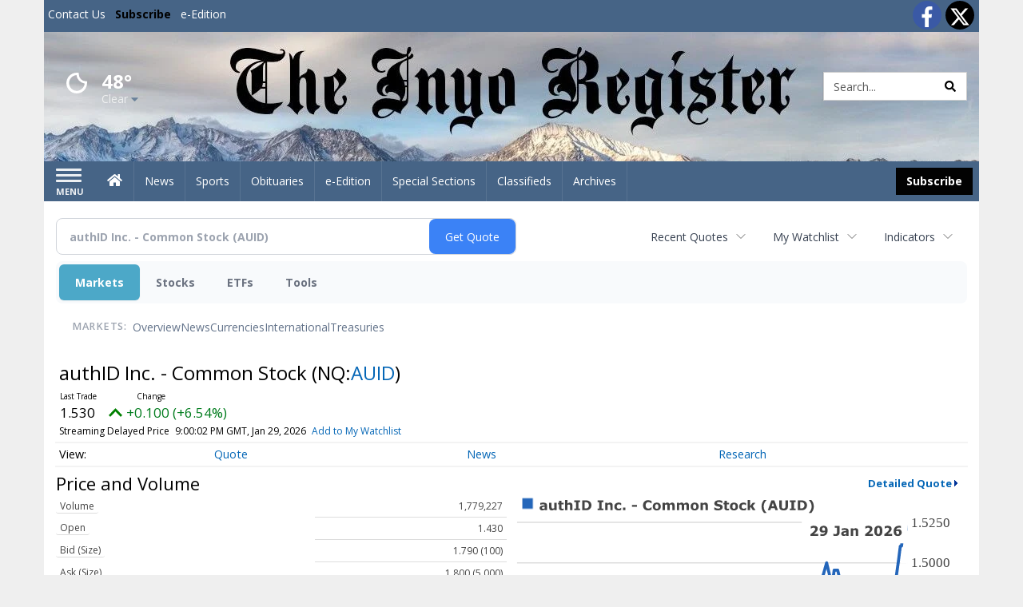

--- FILE ---
content_type: text/html; charset=UTF-8
request_url: https://business.inyoregister.com/inyoregister/quote?Symbol=537%3A2578305904
body_size: 145386
content:
<!doctype html>




        <html lang="en">
        <head><base href="https://inyoregister.com" />
<link href="https://www.google.com" rel="preconnect" />
<link href="https://www.gstatic.com" rel="preconnect" crossorigin="anonymous" />
<meta name="tncms-access-version" content="" />
<meta name="keywords" content="community, user, forum" />

<meta name="author" content="Inyo Register" />
<meta name="viewport" content="width=device-width, initial-scale=1.0, maximum-scale=1, user-scalable=0, shrink-to-fit=no" />
<meta name="apple-mobile-web-app-capable" content="yes" />
<meta name="apple-mobile-web-app-status-bar-style" content="black-translucent" />
<meta name="old_googlebot" content="noarchive" />
<meta name="old_robots" content="noindex, nofollow" />
<meta property="og:type" content="website" />
<meta property="og:url" content="https://www.inyoregister.com/users/login/" />
<meta property="og:title" content="User" />
<meta property="og:site_name" content="Inyo Register" />
<meta property="og:section" content="Home" />
<link rel="stylesheet preload" as="style" href="https://bloximages.newyork1.vip.townnews.com/inyoregister.com/shared-content/art/tncms/templates/libraries/flex/components/bootstrap/resources/styles/bootstrap.min.87df60d54091cf1e8f8173c2e568260c.css"/>
<link rel="stylesheet preload" as="style" href="https://bloximages.newyork1.vip.townnews.com/inyoregister.com/shared-content/art/tncms/templates/libraries/flex/components/template/resources/styles/layout.5efa00a146835b5b9c033d7039fbe8c5.css"/>
<link rel="stylesheet preload" as="style" href="https://bloximages.newyork1.vip.townnews.com/inyoregister.com/shared-content/art/tncms/templates/libraries/flex/components/themes/resources/styles/theme-basic.7fe92e6efd905ab9f8cd307568b298f3.css"/>
<link rel="stylesheet" href="https://fonts.googleapis.com/css?family=Droid+Serif:300,400,600,700|Open+Sans:400,700,600&amp;display=swap"/>
<link rel="stylesheet" href="https://bloximages.newyork1.vip.townnews.com/inyoregister.com/shared-content/art/tncms/templates/libraries/flex/components/user/resources/styles/user.6e5369273889245b9f9628dec1b64228.css"/>
<style>/*<![CDATA[*/ .grecaptcha-badge { visibility: hidden; } #user-controls-1043360 .user-controls .dropdown-menu > li > a { padding: 5px 20px; } #user-controls-1043360 .tn-user-screenname, #user-controls-1043360 .large-user-controls .user-welcome { padding: 0 5px; max-width: 75px; text-overflow: ellipsis; white-space: nowrap; overflow: hidden; } #user-controls-1043360 .large-user-controls .user-welcome { padding:0; max-width: 100%; font-weight: bold; } #user-controls-1043360 .dropdown-signup { font-size: 12px; } #user-controls-1043360 .large-user-controls .tn-user-screenname { padding: 0; } #user-controls-1043360 .large-user-avatar { margin-right: 10px; } #user-controls-1043360 .large-user-controls { font-size: 12px; } #user-controls-1043360 .logout-btn { cursor: pointer; } #user-controls-1043360 .user-welcome { color: #fff; } #user-controls-1043360 .login-btn { color: #fff!important; } #block-1043356 .search-spinner { position: absolute; } #block-1043356 .input-group-btn:last-child > .btn, .input-group-btn:last-child > .btn-group { margin-left: 0; } #site-search-1043356-dropdown .dropdown-menu { padding: 15px; width: 400px; font-weight: normal; } @media screen and (max-width: 991px) { #site-search-1043356-dropdown .dropdown-toggle { display: none; } #main-navigation .navbar-left { clear: both; } #site-search-1043356-dropdown .pull-right { float: none!important; } #site-search-1043356-dropdown .dropdown-menu { display: block; position: static; float: none; width: auto; margin-top: 0; background-color: transparent; border: 0; box-shadow: none; border-radius: 0; border-bottom: 1px solid rgba(0,0,0,0.1); } } #user-controls-1043359 .user-controls .dropdown-menu > li > a { padding: 5px 20px; } #user-controls-1043359 .tn-user-screenname, #user-controls-1043359 .large-user-controls .user-welcome { padding: 0 5px; max-width: 75px; text-overflow: ellipsis; white-space: nowrap; overflow: hidden; } #user-controls-1043359 .large-user-controls .user-welcome { padding:0; max-width: 100%; font-weight: bold; } #user-controls-1043359 .dropdown-signup { font-size: 12px; } #user-controls-1043359 .large-user-controls .tn-user-screenname { padding: 0; } #user-controls-1043359 .large-user-avatar { margin-right: 10px; } #user-controls-1043359 .large-user-controls { font-size: 12px; } #user-controls-1043359 .logout-btn { cursor: pointer; } #user-controls-1043359 .login-btn { color: #fff!important; } .follow-links-1043357 li { margin-right: 1px; padding: 0; } .follow-links-1043357 li a, .follow-links-1043357 li a:focus, .follow-links-1043357 li a:active { ; height: 36px; width: 36px; font-size: 26px; color: #fff!important; border-radius: 20px; padding:0; box-shadow: none; } .follow-links-1043357 li a:hover { text-decoration: none; } .follow-links-1043357 li a.fb,.follow-links-1043357 li a.fb:hover { color: #fff; background-color: #3A59A5; } .follow-links-1043357 li a.tw,.follow-links-1043357 li a.tw:hover { color: #fff; background-color: #000; } #weather-1043361 .list-unstyled { margin: 0; } #weather-1043361 span { display: block; } #weather-1043361 .forecast-link a { padding: 8px; margin-top: -10px; } #weather-1043361 .icon { position: relative; } #weather-1043361 .icon .tnt-svg { position: relative; font-size: 52px; margin-bottom: -6px; margin-right: 5px; margin-top: -8px; } #weather-1043361 .temp { font-size: 24px; line-height: 24px; margin-top: 4px; font-weight: bold; } #weather-1043361 .cond { opacity: 0.7; } #weather-1043361 .current-conditions { float: left; height: 48px; } #weather-1043361 .dropdown-toggle { color: #fff; display: block; } #weather-1043361 .city-title { padding-top: 5px; } #weather-1043361 .weather-expanded { padding: 0 15px; width: 300px; font-weight: normal; } #weather-1043361 .weather-expanded h5 { border-top: 1px solid rgba(0,0,0,.05); padding-top: 10px; } #weather-1043361 .weather-expanded small { opacity: 0.5; } #weather-1043361 .zip-update-form { width: 140px; margin-top: -54px; background-color: #eee; padding: 5px; position: absolute; display: none; right: 0; } #weather-1043361 .zip-update { width: 75px; } #weather-1043361 .zip-update-link { color: #999; font-size: 18px; text-decoration: none; } #weather-1043361 .zip-update-link:hover { color: #777; } #block-1043355 .search-spinner { position: absolute; } #block-1043355 .input-group-btn:last-child > .btn, .input-group-btn:last-child > .btn-group { margin-left: 0; } #site-search-1043355 { margin-bottom: 0; } #site-search-1043355 .site-search-form { padding: 0; } #site-search-1043355 #site-search-1043355-btn { outline: none; } #site-search-1043355 #site-search-1043355-term { border: 0; box-shadow: none; } #site-search-1043355 .site-search-form { box-shadow: none; } #tncms-block-1043352 .tnt-prop-img { max-width: 1000px; } #site-logo-1043352 { color: #666; } .follow-links-1043358 li { margin-right: 1px; padding: 0; } .follow-links-1043358 li a, .follow-links-1043358 li a:focus, .follow-links-1043358 li a:active { ; height: 36px; width: 36px; font-size: 26px; color: #fff!important; border-radius: 0; padding:0; box-shadow: none; } .follow-links-1043358 li a:hover { text-decoration: none; } .follow-links-1043358 li a.fb,.follow-links-1043358 li a.fb:hover { color: #fff; background-color: #3A59A5; } .follow-links-1043358 li a.tw,.follow-links-1043358 li a.tw:hover { color: #fff; background-color: #000; } /*]]>*/</style>
<script type="text/javascript">/*<![CDATA[*/ (function(){var tnsrc=window.location.hash.match(/[&#]tncms-source=([^&]+)/);var dl = window.dataLayer = window.dataLayer || [];dl.push({"townnews":{"product":{"software":"BLOX","version":"1.90.4"},"crm":{"group_id":370}},"tncms":{"google":{"ga4":"G-RFJ2F7YQFT","ua":"UA-5261583-26"},"template":{"version":"3.155.0"},"page":{"grid":null,"style":"default","path":"\/users","app":"user","theme":"flex","skin":"flex-user","http_status":200},"system":{"render_time":200},"client":{"is_bot":"no","is_gdpr":"no"}}});if (tnsrc && tnsrc[1]) {dl.push({'tncms.campaign.internal_source': tnsrc[1]});}window.addEventListener("DOMContentLoaded", function(oEvent) {var oTest = document.createElement('div');oTest.innerHTML = '&nbsp;';oTest.className = 'adsbox';document.body.appendChild(oTest);var nTimeoutID = window.setTimeout(function() {if (oTest.offsetHeight === 0) {dl.push({'event': 'tncms.ad.blocked'});}document.body.removeChild(oTest);window.clearTimeout(nTimeoutID);}, 100);});var nWidth=Math.max(document.documentElement.clientWidth, window.innerWidth || 0),aBPs=[[300,"Extra small: Most smartphones."],[768,"Small: Tablet devices."],[992,"Medium: Laptops & landscape tablets."],[1200,"Large: Desktop computers."]],i,c,aThisBP,aBP;for(i=0,c=aBPs.length;i<c;i++){aThisBP=aBPs[i];if(aBP===undefined||aThisBP[0]<=nWidth){aBP=aThisBP;}}if(aBP!==undefined){dl.push({'tncms.client.breakpoint':aBP[1]});}(function(w,d,s,l,i){w[l]=w[l]||[];w[l].push({'gtm.start':new Date().getTime(),event:'gtm.js'});var f=d.getElementsByTagName(s)[0],j=d.createElement(s),dl=l!='dataLayer'?'&l='+l:'';j.async=true;j.src='https://www.googletagmanager.com/gtm.js?id='+i+dl;f.parentNode.insertBefore(j,f);})(window,document,'script','dataLayer','GTM-PDQV3N');})(); /*]]>*/</script>
<script src="https://www.google.com/recaptcha/enterprise.js?render=6LdF3BEhAAAAAEQUmLciJe0QwaHESwQFc2vwCWqh"></script>
<script type="module" src="/shared-content/art/tncms/api/csrf.js"></script>
<script type="module" async="async" src="/shared-content/art/tncms/api/access.bc44532080f114b4be74.js"></script>
<script src="https://bloximages.newyork1.vip.townnews.com/inyoregister.com/shared-content/art/tncms/templates/libraries/flex/components/jquery/resources/scripts/jquery.min.d6d18fcf88750a16d256e72626e676a6.js"></script>
<script src="/shared-content/art/tncms/user/user.js"></script>
<script src="https://bloximages.newyork1.vip.townnews.com/inyoregister.com/shared-content/art/tncms/templates/libraries/flex/components/bootstrap/resources/scripts/bootstrap.min.d457560d3dfbf1d56a225eb99d7b0702.js"></script>
<script src="https://bloximages.newyork1.vip.townnews.com/inyoregister.com/shared-content/art/tncms/templates/libraries/flex/components/plugins/resources/scripts/common.08a61544f369cc43bf02e71b2d10d49f.js"></script>
<script src="https://bloximages.newyork1.vip.townnews.com/inyoregister.com/shared-content/art/tncms/templates/libraries/flex/components/template/resources/scripts/tnt.c7cd232a9076c196b2102839f349c060.js"></script>
<script src="https://bloximages.newyork1.vip.townnews.com/inyoregister.com/shared-content/art/tncms/templates/libraries/flex/components/template/resources/scripts/application.0758030105fdd3a70dff03f4da4530e2.js"></script>
<script version="10000" src="https://app.termly.io/resource-blocker/69211e71-240f-4e2b-9bde-175722e99b78?autoBlock=on"></script>
<script async="async" src="https://bloximages.newyork1.vip.townnews.com/inyoregister.com/shared-content/art/tncms/templates/libraries/flex/components/block/resources/scripts/user-controls.578df3df79d812af55ab13bae47f9857.js"></script>
<script src="https://bloximages.newyork1.vip.townnews.com/inyoregister.com/shared-content/art/tncms/templates/libraries/flex/components/template/resources/scripts/tnt.navigation.accessibility.7a9170240d21440159b9bd59db72933b.js"></script>
<script src="https://bloximages.newyork1.vip.townnews.com/inyoregister.com/shared-content/art/tncms/templates/libraries/flex/components/ads/resources/scripts/tnt.ads.adverts.66a3812a7b5c12fde8cd998fd691ad7d.js"></script>
<script src="/shared-content/art/tncms/tracking.js"></script>

            
            <title>User | inyoregister.com - authID Inc. - Common Stock (Nasdaq:AUID) Stock Quote</title>
            
    <style>body { background-color: #efefef; color: #333333; }a, a:hover, .pagination>li>a, .pagination>li>a:hover, .btn-link, .dropdown-menu>li>a, blockquote, blockquote p, .asset .asset-body blockquote p { color: #000; } #main-body-container .container, #main-body-container .container_fluid, .well-main { background-color: #ffffff; } .tnt-content-width-container > * { max-width: 1140px; margin-left: auto; margin-right: auto; } #site-navbar-container, #main-navigation { background-color: #466486; } .fixed-nav #main-navigation { background-color: #466486 !important; } #site-top-nav-container, #site-top-nav { background-color: #466486; } #site-footer-container, #site-footer { background-color: #466486; color: #fff; } .navbar-default .navbar-nav>li>a, .navbar-default .navbar-nav>li>a:hover, .navbar-default .navbar-nav>li>a:focus, .navbar-default .navbar-nav>.open>a, .navbar-default .navbar-nav>.open>a:hover, .navbar-default .navbar-nav>.open>a:focus, .navbar-default .navbar-nav>li>button.nav-link, .navbar-default .navbar-nav>li>button.nav-link:hover, .navbar-default .navbar-nav>li>button.nav-link:focus, .navbar-default .navbar-nav>.open>button.nav-link, .navbar-default .navbar-nav>.open>button.nav-link:hover, .navbar-default .navbar-nav>.open>button.nav-link:focus{ color: #fff; } .navbar-toggle .icon-bar { background-color: #fff !important; } .navbar-toggle .sr-only-show { color: #fff !important; } #site-top-nav .list-inline>li>a { color: #fff; } .asset .asset-body p, .asset #asset-content p { color: #444; } #site-header { background-color: #ffffff; background-size: cover; background-position: 50% 0; }@media screen and (min-width: 992px) {#site-header { background-image: url(https://bloximages.newyork1.vip.townnews.com/inyoregister.com/content/tncms/custom/image/9747c6d0-a8e4-11eb-8b81-87c8cbfad267.jpg) }}/* remove full span bgs */ #site-navbar-container, #site-header-container, #site-top-nav-container { background-color: transparent !important; background-image: none !important; }/* full span block region */ #main-bottom-container.container-fullscreen-region.container-fluid { padding-left: 0px !important; padding-right: 0px !important; }@media (max-width: 991px){ .navbar-default .navbar-nav .open .dropdown-menu>li>a, .navbar-default .navbar-nav .open .dropdown-menu>li>a:hover, .navbar-default .navbar-nav .open .dropdown-menu>li>a:focus { color: #fff; } }#site-top-nav .list-inline>li>a.btn:not(.btn-link) { color: #fff; }#site-copyright a, #site-footer a { color: #fff; }.search-redesign .top-breakout > .row { max-width: 1200px; }.nav-tabs>li.active>a, .nav-tabs>li.active>a:hover, .nav-tabs>li.active>a:focus { border-top-color: #466486; }#site-header{ border-bottom: 3px solid #466486; }#site-footer-container{ border-top: 3px solid #466486; } .tnt-bg-accent { background-color: #466486; } a .tnt-caret-down { color: #466486; } .block-title .block-title-inner { border-color: #466486; } a.thumbnail:hover, a.thumbnail:focus, a.thumbnail.active { border-color: #466486; } .form-control:focus { border-bottom-color: #466486; } /* CSS has moved to Site templates/Global skins/flexsystem/resources/site.css.inc.utl */ </style> <!-- site.css.inc.utl has been included. --> <!-- NOTE: anything in an include file, outside of UTL tags , will be output on the page --> <style> /* Place site-wide CSS here */ body {font-family:'Open Sans', sans-serif} #topbar-col-two .btn.btn-link.btn-sm.user-control-link {color:#000;} #site-header {height: 162px; border-bottom: none;} /* #topbar-col-one {width: 70%;} #topbar-col-two {width: 30%;} #masthead-col-one {width: 50%;} #masthead-col-two {width: 25%;} #masthead-col-three {width: 25%;} #masthead-col-four {width:22%; margin-left:50px;} */ #tncms-block-923184 {margin-top:20px;} #masthead-col-one{width:20%;margin-top: 30px} #masthead-col-two{width:30%} #masthead-col-three{width:30%} #masthead-col-four{width:18%;margin-top: 34px;margin-left:2%} #site-header .search-form-container {margin-bottom: 0;} .header-social {margin-top:10px} .logo-block .img-responsive {} .tnt-svg.tnt-search.tnt-w-16 {color:#000000;} #main-navigation {} .offcanvas-drawer-left {background:#222 !important;} /*#site-navbar-container.affix {box-shadow: rgba(0, 0, 0, 0.1) 0px 10px 6px -6px;border-bottom: 3px solid #bd0316;}*/ #site-navbar-container.affix #main-navigation #navbar-collapse { padding-right: 0; padding-left: 0; box-shadow: rgba(0, 0, 0, 0.25) 0px 10px 6px -6px; border-bottom: 3px solid #000; } .navbar-default .navbar-nav > li > a {font-weight:normal;} .navbar-default .navbar-nav > li > a:hover,.navbar-default .navbar-nav > li > a:focus,#site-top-nav-container .nav > li > a:hover,#site-top-nav-container .nav > li > a:focus{background-color: #fff;color:#000000;} .navbar-default .navbar-nav > .open > a,.navbar-default .navbar-nav > .open > a:hover,.navbar-default .navbar-nav > .open > a:focus{background-color: #ffffff!important;color: #000000!important;} #main-navigation .dropdown-menu {background-color: #fff;} #main-navigation .dropdown-menu > li > a:hover, #main-navigation .dropdown-menu > li > a:focus {background-color: #000000;color: #fff;text-decoration: none;} #main-navigation .dropdown-menu ul#main-nav_menu-child-child > li, #main-navigation .dropdown-menu ul#main-nav_menu-child-child > li > a {background-color: #fff;color:#466486;padding-left:10px;} #main-navigation .dropdown-menu ul#main-nav_menu-child-child > li > a {color: #333;} #main-navigation .dropdown-menu ul#main-nav_menu-child-child > li:hover, #main-navigation .dropdown-menu ul#main-nav_menu-child-child > li:hover a {background-color: #466486;} #main-navigation .dropdown-menu ul#main-nav_menu-child-child > li:hover > a {color: #fff;} .navbar-default .dropdown-menu {background-color: #fff;border: 0px solid #CCC;padding-top:0;padding-bottom:0;margin-left:0 !important;} .navbar-default .dropdown-menu > li > a{color:#000!important;line-height:23px;font-size:14px; font-weight:normal;padding-left:12px;} .navbar-default .dropdown-menu > li > a:hover, .dropdown-menu > li > a:focus {background-color: #000;color: #ffffff!important;} #main-nav-right-nav_menu > li > a{border: 0 !important} #main-nav-right-nav_menu > li > a{padding:0;} .nav > li > a {padding: 15px 13px;} .weather-current a:hover *{color:#000} .block-title h1, .block-title h2, .block-title h3, .block-title h4, .block-title h5, .block-title h6 { font-family: 'Droid Serif', serif; } .card-headline a {font-family: 'Droid Serif', serif;} .mobile-logo-block .img-responsive { bottom: 12px; position: relative; } @media screen and (max-width: 991px) { .container>.navbar-header { display: grid; grid-column-gap: 5px; grid-template-columns: 50px auto 50px;align-items: center; justify-items: center; grid-row-gap: 5px; grid-template-rows: 70px} .navbar-header:before{display: none} .navbar-header:after{display: none} .navbar-brand { float: none; height: initial; padding: 0; font-size: initial; line-height: initial; grid-column-start: 2; grid-column-end: 3;} .navbar-brand img{max-height: 45px !important} .navbar-toggle.hamburger-desktop { padding: 10px;; border-radius: 10px; margin: 0px!important; border: none!important; grid-column-start: 1; grid-column-end: 1;} .site-search-full-mobile {grid-column-start: 3; grid-column-end: 4;position: relative !important;float:none !important;align-self: center;top:auto !important;left:auto !important; right:auto !important;bottom:auto;} .site-search-full-mobile .search-form-dropdown{position: relative;width:50px;height: 50px;background: none !important} .yamm .dropdown.yamm-fw .dropdown-menu {left:auto !important;right:0px !important; position: absolute;top: 0; padding: 0 5px;height: 100%; width:250px;border: 0} .yamm .dropdown.yamm-fw .dropdown-menu > li{display: flex;align-items: center;height: 100%} .site-search-full-mobile .search-form-dropdown form{padding: 0;} .site-search-full-mobile .form-control { border: solid 1px rgba(0,0,0,.1); } .site-search-full-mobile .btn-default {color: #fff; background-color: #000; border-color: #000;font-weight:bold} } .offcanvas-drawer .navbar-nav .panel-title a, .offcanvas-drawer .navbar-nav li a { color:#fff; text-shadow: none!important; } .offcanvas-drawer .navbar-nav a.expand-children.collapsed { color: #fff; } .fc-calendar-wrap .fc-body .fc-today {background:#fff;} .btn-primary { color: #fff; background-color:#000; border-color:#000; } .btn-primary:hover { color: #fff; background-color:#000; border-color:#000; } .list-inline.block-links.pos-bottom { border-top: none!important; border-bottom: none!important; margin: 0 auto; text-align: center; } .block-links.pos-bottom a { background: #466486; border-radius: 0px; color: #fff; padding: 6px; font-weight:bold; } .block-links.pos-bottom a:hover { background: #000; color: #fff; } .list-group-item.active { background-color: #466486; border-color: #ffffff; } .follow-links-923181 li a.tw, .follow-links-923181 li a.fb {background-color:#b7041c;} #site-copyright-container {border-top: 1px solid #466486;} #site-copyright-container { background: #466486; width: 100%; } #site-copyright { margin: 0 auto; max-width:1300px; } #site-copyright-container .col-md-5{text-align: right} .center-content .img-responsive {margin:0 auto;text-align:center;} .hide-duration th:nth-child(3) {display: none;} .hide-duration td.service-rate-cell-duration {display: none;} #topbar-col-one-nav_menu .nav-link.tnt-section-subscribe { background: transparent; color:#000!important; border:none!important; } .nav-link.tnt-section-subscribe { background:#000000; color:#ffffff!important; font-weight: bold !important; } /* .nav-link.tnt-section-subscribe:hover { background:#466486!important; color:#ffffff!important; font-weight: bold!important; border: solid 1px #000000!important; } */ .nav-link.tnt-section-subscribe:hover { background: #e6e7e9 !important; color: #466486 !important; font-weight: bold !important; border: solid 1px #000000 !important; } .adowl-parent-categories .adowl-parent-category a.active, .adowl-package.active .panel-heading { background-color: #466486; } /* HORIZON CUSTOM CSS */ .offcanvas-drawer .navbar-nav li a { color: #466486; text-shadow: none!important; } .offcanvas-drawer .navbar-nav a.expand-children.collapsed { color: #466486; } .offcanvas-drawer .navbar-nav a.expand-children.collapsed {color: #466486;} #subscription-modal .panel-title a:hover {color:#ffffff !important;} .adowl-parent-categories .adowl-parent-category a.active, .adowl-package.active .panel-heading {background-color: #466486 !important;} .adowl-parent-categories .adowl-child-catgories .child-category.active, .adowl-parent-categories .adowl-child-catgories .child-category.active:focus, .adowl-parent-categories .adowl-child-catgories .child-category.active:hover {background-color: #466486 !important;} .adowl-parent-categories .adowl-parent-category a {color:#000000 !important;} <!-- add the hide-duration class to the services block --> .hide-duration th:nth-child(3) {display: none;} .hide-duration td.service-rate-cell-duration {display: none;} <!-- add the .social-footer-icons class to the social block --> .social-footer-icons a { background-color: #000 !important; } /* end HORIZON CUSTOM CSS */ /* Desktops and laptops ----------- */ @media only screen and (min-width: 1224px) { #/*main-nav_menu {padding-top: 10px;}*/ } /* Large screens ----------- */ @media only screen and (min-width: 1824px) { /*#main-nav_menu {padding-top: 10px;}*/ } .btn-warning { color: #fff; background-color: #020202; border-color: #000; margin: 8px; } .btn-warning:hover{background-color: #466486;border-color: #466486} .offcanvas-drawer .btn-warning{margin:0} </style>
    
        <link rel="shortcut icon" type="image/x-icon" href="https://www.inyoregister.com/content/tncms/site/icon.ico" />
    
        <link rel="dns-prefetch preconnect" href="//www.google.com">
    
        <link rel="dns-prefetch preconnect" href="//adservice.google.com">
    
        <link rel="dns-prefetch preconnect" href="//securepubads.g.doubleclick.net">
    
        <link rel="dns-prefetch preconnect" href="//stats.g.doubleclick.net">
    
        <link rel="dns-prefetch preconnect" href="//tpc.googlesyndication.com">
    
        <link rel="dns-prefetch preconnect" href="//pagead2.googlesyndication.com">
    
        <link rel="dns-prefetch preconnect" href="//cdn.taboola.com">
    
        <link rel="dns-prefetch preconnect" href="//www.googletagmanager.com">
    
        <link rel="dns-prefetch preconnect" href="//www.google-analytics.com">
    
        <link rel="dns-prefetch preconnect" href="//bcp.crwdcntrl.net">
    
        <link rel="dns-prefetch preconnect" href="//tags.crwdcntrl.net">
    <link rel="alternate" type="application/rss+xml" title="User | inyoregister.com" href="http://www.inyoregister.com/search/?f=rss&amp;t=article&amp;c=users&amp;l=50&amp;s=start_time&amp;sd=desc" />
    <link rel="old_canonical" href="https://www.inyoregister.com/users/login/" />
    
            <script defer src="https://bloximages.newyork1.vip.townnews.com/inyoregister.com/shared-content/art/tncms/templates/libraries/flex/components/plugins/resources/scripts/fontawesome.2d2bffd5ae1ad5a87314065b9bf6fb87.js"></script>
                

<script language="javascript" type="text/javascript">
$(document).ready(function() {       
      $('#site-search-1043355-btn ').html('<i class="fas tnt-search" aria-hidden="true"></i>');
        

}); 
</script>    
      
<!--NATIVO SCRIPT(all pages) - added 03/18/2021-->
<script type="text/javascript" src="//s.ntv.io/serve/load.js" async></script>
 
<!--NATIVO SCRIPT(only landing page)-->

<!--/NATIVO SCRIPTS-->



        
<meta name="description" content="View live stock data, charting, and news for authID Inc. - Common Stock (Nasdaq:AUID)">
<meta name="robots" content="max-image-preview:large"><link rel="preconnect" href="https://fonts.googleapis.com">
<meta name="twitter:card" content="summary_large_image">
<meta name="twitter:title" content="authID Inc. - Common Stock (Nasdaq:AUID) Stock Quote">
<meta name="twitter:description" content="View live stock data, charting, and news for authID Inc. - Common Stock (Nasdaq:AUID)">
<meta name="twitter:image" content=""><link rel="canonical" href="https://business.inyoregister.com/inyoregister/quote?Symbol=NQ%3AAUID"></head>
        <body class="fixed-scroll-nav app-user grid-  section-users" data-path="/users" >
	<script type='text/javascript' src='/shared-content/art/stats/common/tracker.js'></script>
	<script type='text/javascript'>
	<!--
	if (typeof(TNStats_Tracker) !== 'undefined' && typeof(TNTracker) === 'undefined') { TNTracker = new TNStats_Tracker('www.inyoregister.com'); TNTracker.trackPageView(); }
	// -->
	</script>
	<noscript><iframe src="https://www.googletagmanager.com/ns.html?id=GTM-PDQV3N&amp;townnews.product.software=BLOX&amp;townnews.product.version=1.90.4&amp;townnews.crm.group_id=370&amp;tncms.google.ga4=G-RFJ2F7YQFT&amp;tncms.google.ua=UA-5261583-26&amp;tncms.template.version=3.155.0&amp;tncms.page.style=default&amp;tncms.page.path=%2Fusers&amp;tncms.page.app=user&amp;tncms.page.theme=flex&amp;tncms.page.skin=flex-user&amp;tncms.page.http_status=200&amp;tncms.system.render_time=200&amp;tncms.client.is_bot=no&amp;tncms.client.is_gdpr=no&amp;tncms.client.noscript=yes" height="0" width="0" style="display:none;visibility:hidden"></iframe></noscript>
        <a href="#main-page-container" class="sr-only" onclick="document.getElementById('main-page-container').scrollIntoView(); return false">Skip to main content</a>
        
        
        
        <script>
            $(function(){
                var bloxServiceIDs = [];
                var bloxUserServiceIds = [];
                var dataLayer = window.dataLayer || [];

                
                bloxServiceIDs.push();
                

                if (__tnt.user.services){
                    var bloxUserServiceIDs = __tnt.user.services.replace('%2C',',').split(',');
                }

                // GTM tncms.subscription.paid_access_service_ids
                if(bloxServiceIDs){
                    dataLayer.push({'tncms':{'subscription':{'access_service_ids':bloxServiceIDs.toString()}}});
                }

                // GTM tncms.subscrption.user_service_ids
                if(bloxUserServiceIDs){
                    dataLayer.push({'tncms':{'subscription':{'user_service_ids':bloxUserServiceIDs.toString()}}});
                }
            });
        </script>
        
        <div id="site-container">
    
        
            <aside class="hidden-print offcanvas-drawer offcanvas-drawer-left" aria-label="Left Main Menu" aria-expanded="false" tabindex="-1" >
                <div id="tncms-region-mobile-nav-top-left-region" class="tncms-region "><div id="tncms-block-1043360" class="tncms-block hidden-md hidden-lg text-center"><div id="user-controls-1043360" class="user-controls show-onload clearfix default"><div class="not-logged-in">
        <ul class="list-inline"><li>
                    <a href="https://www.inyoregister.com/users/signup/?referer_url=/" class="btn btn-link btn-sm user-control-link" rel="nofollow">
                        Sign Up
                    </a>
                </li><li>
                    <a href="https://www.inyoregister.com/users/login/?referer_url=/" class="btn btn-warning btn-sm login-btn user-control-link" rel="nofollow">
                        Log In
                    </a></li>
        </ul>
    </div>

    <div class="logged-in">
        
        
            <div class="hide show-offcanvas">
                <ul class="list-inline">
                    <li>
                        <a href="https://www.inyoregister.com/users/admin/" class="btn btn-primary btn-sm login-btn user-control-link" rel="nofollow">
                            Dashboard
                        </a>
                    </li>
                    <li>
                        <a class="btn btn-link btn-sm user-control-link" onclick="document.getElementById('user-logout-form-1043360').submit(); return false;" rel="nofollow">
                            Logout
                        </a>
                    </li>
                </ul>
            </div>
        
        <ul class="hide-offcanvas list-inline">
            <li class="dropdown pull-right">
                
                <div class="dropdown-toggle btn btn-link btn-sm user-dropdown" data-toggle="dropdown" data-hover="dropdown" data-hover-delay="250"><div class="tn-user-avatar pull-left"><!-- user avatar --></div><span class="tn-user-screenname pull-left"></span><b class="caret user-control-link"></b>
                </div>
                <ul class="dropdown-menu dropdown-menu-right" role="menu">
                    <li role="presentation" class="dropdown-header">My Account</li>
                    <li role="menuitem"><a href="https://www.inyoregister.com/users/admin/" rel="nofollow"><i class="fas tnt-tachometer-alt tnt-fw"></i> Dashboard</a></li>
                    <li role="menuitem"><a class="tn-user-profile-url" href="" data-app="https://www.inyoregister.com/users/"><i class="fas tnt-user tnt-fw"></i> Profile</a></li>
                    <li role="menuitem"><a href="https://www.inyoregister.com/users/admin/list/" rel="nofollow"><i class="fas tnt-bookmark tnt-fw"></i> Saved items</a></li>
                    <li role="separator" class="divider"></li>
                    <li role="menuitem">
                        <a class="logout-btn" onclick="document.getElementById('user-logout-form-1043360').submit(); return false;" rel="nofollow">
                        <i class="fas tnt-sign-out-alt tnt-fw"></i> Logout
                        </a>
                    </li>
                </ul>
            </li>
        </ul>
    </div>
</div>

<form method="post" action="https://www.inyoregister.com/users/logout/" id="user-logout-form-1043360"><input type="hidden" name="referer_url" value="https://www.inyoregister.com/users/admin/"><input type="submit" name="logout" value="Logout" class="hide">
</form></div></div>
                <div id="tncms-region-nav-mobile-nav-left" class="tncms-region-nav"><div id="mobile-nav-left_menu" class="panel-group nav navbar-nav" role="tablist" aria-hidden="true"><div class="panel panel-default">
                    <div class="panel-heading" role="tab">
                        <div class="panel-title"><span tabindex="-1" aria-hidden="true" data-toggle="collapse" class="expand-children collapsed pull-right" aria-expanded="false" aria-controls="mobile-nav-left_menu-child-1" data-target="#mobile-nav-left_menu-child-1">
                                    <i class="fas tnt-chevron-down"></i>
                                </span><a tabindex="-1" aria-hidden="true" href="/"  class="nav-link tnt-section-home ">Home</a>
                        </div>
                    </div><ul id="mobile-nav-left_menu-child-1" class="collapse nav navbar-nav"><li>
                                    <a tabindex="-1" aria-hidden="true" href="/site/contact.html"  class="nav-link tnt-section-contact-us">Contact Us</a>
                                </li><li>
                                    <a tabindex="-1" aria-hidden="true" href="/site/terms.html"  class="nav-link tnt-section-terms-of-use">Terms of Use</a>
                                </li><li>
                                    <a tabindex="-1" aria-hidden="true" href="/site/privacy.html"  class="nav-link tnt-section-privacy-policy">Privacy Policy</a>
                                </li><li>
                                    <a tabindex="-1" aria-hidden="true" href="/site/delivery.html"  class="nav-link tnt-section-home-delivery">Home Delivery</a>
                                </li><li>
                                    <a tabindex="-1" aria-hidden="true" href="/site/forms/subscription_services"  class="nav-link tnt-section-subscription-services">Subscription Services</a>
                                </li><li>
                                    <a tabindex="-1" aria-hidden="true" href="/site/forms/"  class="nav-link tnt-section-submission-forms">Submission Forms</a>
                                </li><li>
                                    <a tabindex="-1" aria-hidden="true" href="/place_an_ad/"  class="nav-link tnt-section-place-an-ad">Place an Ad</a>
                                </li><li>
                                    <a tabindex="-1" aria-hidden="true" href="https://new.evvnt.com/?with_navbar&amp;force_snap_sell&amp;partner=INYOREGISTER&amp;publisher_url:inyoregister.com#/quick"  target="_blank" rel="noopener" class="nav-link tnt-section-promote-your-event">Promote Your Event</a>
                                </li><li>
                                    <a tabindex="-1" aria-hidden="true" href="/weather/"  class="nav-link tnt-section-local-weather">Local Weather</a>
                                </li></ul></div><div class="panel panel-default">
                    <div class="panel-heading" role="tab">
                        <div class="panel-title"><a tabindex="-1" aria-hidden="true" href="/news"  class="nav-link tnt-section-news ">News</a>
                        </div>
                    </div></div><div class="panel panel-default">
                    <div class="panel-heading" role="tab">
                        <div class="panel-title"><a tabindex="-1" aria-hidden="true" href="/sports"  class="nav-link tnt-section-sports ">Sports</a>
                        </div>
                    </div></div><div class="panel panel-default">
                    <div class="panel-heading" role="tab">
                        <div class="panel-title"><a tabindex="-1" aria-hidden="true" href="https://www.legacy.com/obituaries/inyoregister/"  target="_blank" rel="noopener" class="nav-link tnt-section-obituaries ">Obituaries</a>
                        </div>
                    </div></div><div class="panel panel-default">
                    <div class="panel-heading" role="tab">
                        <div class="panel-title"><a tabindex="-1" aria-hidden="true" href="https://inyoregister.pressreader.com/"  target="_blank" rel="noopener" class="nav-link tnt-section-e-edition ">e-Edition</a>
                        </div>
                    </div></div><div class="panel panel-default">
                    <div class="panel-heading" role="tab">
                        <div class="panel-title"><span tabindex="-1" aria-hidden="true" data-toggle="collapse" class="expand-children collapsed pull-right" aria-expanded="false" aria-controls="mobile-nav-left_menu-child-6" data-target="#mobile-nav-left_menu-child-6">
                                    <i class="fas tnt-chevron-down"></i>
                                </span><a tabindex="-1" aria-hidden="true" href="/special-sections/"  class="nav-link tnt-section-special-sections ">Special Sections</a>
                        </div>
                    </div><ul id="mobile-nav-left_menu-child-6" class="collapse nav navbar-nav"><li>
                                    <a tabindex="-1" aria-hidden="true" href="https://bloximages.newyork1.vip.townnews.com/mammothtimes.com/content/tncms/assets/v3/editorial/f/e8/fe88fee2-65cb-4792-87f8-2063426bfe68/680a792e24e28.pdf.pdf"  target="_blank" rel="noopener" class="nav-link tnt-section-2025-fishing-guide">2025 Fishing Guide</a>
                                </li><li>
                                    <a tabindex="-1" aria-hidden="true" href="https://bloximages.newyork1.vip.townnews.com/inyoregister.com/content/tncms/assets/v3/editorial/b/27/b272926e-2294-11ef-935f-bb2816d8147e/665f496f9c0ed.pdf.pdf"  target="_blank" rel="noopener" class="nav-link tnt-section-2024-fishing-guide">2024 Fishing Guide</a>
                                </li><li>
                                    <a tabindex="-1" aria-hidden="true" href="/content/tncms/assets/v3/editorial/0/e1/0e1a84da-b95b-11ee-b28e-6f281dd9c555/65aebff43c334.pdf.pdf"  class="nav-link tnt-section-2023-fishing-guide">2023 Fishing Guide</a>
                                </li><li>
                                    <a tabindex="-1" aria-hidden="true" href="https://bloximages.newyork1.vip.townnews.com/inyoregister.com/content/tncms/assets/v3/editorial/a/72/a7282d8e-54de-11ef-9542-2b6ad0040917/66b3a8598c66e.pdf.pdf"  target="_blank" rel="noopener" class="nav-link tnt-section-2024-summer-olympics">2024 Summer Olympics</a>
                                </li></ul></div><div class="panel panel-default">
                    <div class="panel-heading" role="tab">
                        <div class="panel-title"><span tabindex="-1" aria-hidden="true" data-toggle="collapse" class="expand-children collapsed pull-right" aria-expanded="false" aria-controls="mobile-nav-left_menu-child-7" data-target="#mobile-nav-left_menu-child-7">
                                    <i class="fas tnt-chevron-down"></i>
                                </span><a tabindex="-1" aria-hidden="true" href="/classifieds"  class="nav-link tnt-section-classifieds ">Classifieds</a>
                        </div>
                    </div><ul id="mobile-nav-left_menu-child-7" class="collapse nav navbar-nav"><li>
                                    <a tabindex="-1" aria-hidden="true" href="/place_an_ad/"  class="nav-link tnt-section-place-an-ad">Place an ad</a>
                                </li></ul></div><div class="panel panel-default">
                    <div class="panel-heading" role="tab">
                        <div class="panel-title"><a tabindex="-1" aria-hidden="true" href="https://inyoregister.newsbank.com"  target="_blank" rel="noopener" class="nav-link tnt-section-archives ">Archives</a>
                        </div>
                    </div></div></div></div>
                
                <div id="tncms-region-nav-mobile-nav-left-below" class="tncms-region-nav"><div id="mobile-nav-left-below_menu" class="panel-group nav navbar-nav" role="tablist" aria-hidden="true"><div class="panel panel-default">
                    <div class="panel-heading" role="tab">
                        <div class="panel-title"><a tabindex="-1" aria-hidden="true" href="/site/forms/subscription_services"  class="nav-link tnt-section-span-id-nav-subscribe-class-btn-btn-warning-subscribespan "><span id="nav-subscribe" class="btn btn-warning">Subscribe</span></a>
                        </div>
                    </div></div></div></div>
                <div id="tncms-region-mobile-nav-bottom-left-region" class="tncms-region "><div id="tncms-block-1043356" class="tncms-block hidden-md hidden-lg"><ul id="site-search-1043356-dropdown" class="hidden-print nav navbar-nav navbar-right ">
        <li class="search-form-dropdown dropdown">
            <a  onclick="javascript:void(0); return false;"  class="dropdown-toggle" data-hover="dropdown" data-hover-delay="250" data-toggle="dropdown" aria-label="Search">
                <span class="fas tnt-search"></span>
            </a>
            <ul class="dropdown-menu">
                <li><form id="site-search-1043356" aria-label="Site search" action="/search/" method="GET" >
    <input type="hidden" name="l" value="25">
    
        
        <input type="hidden" name="sort" value="relevance">
    
    
    
    
    <input type="hidden" name="f" value="html">
    
        
        <input type="hidden" name="t" value="article,video,youtube,collection">
    
    <input type="hidden" name="app" value="editorial">
    <input type="hidden" name="nsa" value="eedition">
    <div id="site-search-form-1043356" class="site-search-form input-group default normal ">
        <label for="site-search-1043356-term" class="sr-only">Site search</label>
        <input id="site-search-1043356-term" name="q" title="Site search" type="text" placeholder="Search..." class="form-control" autocomplete="off">
        <input type="submit" class="hide" value="Search">
        <span class="input-group-btn">
            <button id="site-search-1043356-btn" class="btn btn-primary" aria-label="Submit Site Search" type="submit">
                
	                <span class="hidden-xl hidden-lg hidden-md fas tnt-search"></span>
	            
                <span id="site-search-button-1043356" class="hidden-xs hidden-sm ">Search</span>
            </button>
        </span>
    </div>
    <div class="clearfix"></div>
</form></ul>
        </li>
    </ul>
</div></div>
            </aside>
        
        

        <div class="offcanvas-inner">
            <div class="offcanvas-close-btn"></div>
    
    
    
    
    <div id="tncms-region-global-skyline" class="tncms-region "><div id="tncms-block-1043473" class="tncms-block">
</div></div>
    

    
        <div id="site-top-nav-container" class="hidden-sm hidden-xs hidden-print">
            <header id="site-top-nav" class="container">
                <div class="row">
                    <div id="topbar-col-one" class="col-md-6 col-sm-6"><div id="tncms-region-topbar-col-one" class="tncms-region "></div><div id="tncms-region-nav-topbar-col-one-nav" class="tncms-region-nav"><ul id="topbar-col-one-nav_menu" class="list-inline nav-list"><li>
                <a class="nav-link    tnt-section-contact-us"  href="/site/contact.html"  tabindex="0" >
                    <span class="nav-label ">Contact Us</span>
                </a></li><li>
                <a class="nav-link    tnt-section-subscribe"  href="/site/forms/subscription_services"  tabindex="0" >
                    <span class="nav-label ">Subscribe</span>
                </a></li><li>
                <a class="nav-link    tnt-section-e-edition"  href="https://inyoregister.pressreader.com/"  target="_blank" rel="noopener" tabindex="0" >
                    <span class="nav-label ">e-Edition</span>
                </a></li></ul></div></div>
    <div id="topbar-col-two" class="col-md-6 col-sm-6"><div id="tncms-region-topbar-col-two" class="tncms-region "><div id="tncms-block-1043359" class="tncms-block"><div id="user-controls-1043359" class="user-controls show-onload clearfix pull-right"><div class="not-logged-in">
        <ul class="list-inline"><li>
                    <a href="https://www.inyoregister.com/users/signup/?referer_url=/" class="btn btn-link btn-sm user-control-link" rel="nofollow">
                        Sign Up
                    </a>
                </li><li>
                    <a href="https://www.inyoregister.com/users/login/?referer_url=/" class="btn btn-primary btn-sm login-btn user-control-link" rel="nofollow">
                        Log In
                    </a></li>
        </ul>
    </div>

    <div class="logged-in">
        
        
            <div class="hide show-offcanvas">
                <ul class="list-inline">
                    <li>
                        <a href="https://www.inyoregister.com/users/admin/" class="btn btn-primary btn-sm login-btn user-control-link" rel="nofollow">
                            Dashboard
                        </a>
                    </li>
                    <li>
                        <a class="btn btn-link btn-sm user-control-link" onclick="document.getElementById('user-logout-form-1043359').submit(); return false;" rel="nofollow">
                            Logout
                        </a>
                    </li>
                </ul>
            </div>
        
        <ul class="hide-offcanvas list-inline">
            <li class="dropdown pull-right">
                
                <div class="dropdown-toggle btn btn-link btn-sm user-dropdown" data-toggle="dropdown" data-hover="dropdown" data-hover-delay="250"><div class="tn-user-avatar pull-left"><!-- user avatar --></div><span class="tn-user-screenname pull-left"></span><b class="caret user-control-link"></b>
                </div>
                <ul class="dropdown-menu dropdown-menu-right" role="menu">
                    <li role="presentation" class="dropdown-header">My Account</li>
                    <li role="menuitem"><a href="https://www.inyoregister.com/users/admin/" rel="nofollow"><i class="fas tnt-tachometer-alt tnt-fw"></i> Dashboard</a></li>
                    <li role="menuitem"><a class="tn-user-profile-url" href="" data-app="https://www.inyoregister.com/users/"><i class="fas tnt-user tnt-fw"></i> Profile</a></li>
                    <li role="menuitem"><a href="https://www.inyoregister.com/users/admin/list/" rel="nofollow"><i class="fas tnt-bookmark tnt-fw"></i> Saved items</a></li>
                    <li role="separator" class="divider"></li>
                    <li role="menuitem">
                        <a class="logout-btn" onclick="document.getElementById('user-logout-form-1043359').submit(); return false;" rel="nofollow">
                        <i class="fas tnt-sign-out-alt tnt-fw"></i> Logout
                        </a>
                    </li>
                </ul>
            </li>
        </ul>
    </div>
</div>

<form method="post" action="https://www.inyoregister.com/users/logout/" id="user-logout-form-1043359"><input type="hidden" name="referer_url" value="https://www.inyoregister.com/users/admin/"><input type="submit" name="logout" value="Logout" class="hide">
</form></div><div id="tncms-block-1043357" class="tncms-block"><div class="follow-links-1043357 follow-links text-right">
    
    <section id="block-1043357" class="block emphasis-h3   " ><ul class="list-inline">
        
            <li>
                <a href="https://www.facebook.com/TheInyoRegister" title="Facebook" target="_blank" rel="noopener" class="btn btn-md btn-link fb" data-toggle="tooltip" data-placement="bottom">
                    <i class="fab tnt-facebook-f"></i>
                    <span class="sr-only">Facebook</span>
                </a>
            </li>
        
        
            <li>
                <a href="https://twitter.com/inyoregister/" title="Twitter" target="_blank" rel="noopener" class="btn btn-md btn-link tw" data-toggle="tooltip" data-placement="bottom">
                    <i class="fab tnt-x-twitter"></i>
                    <span class="sr-only">Twitter</span>
                </a>
            </li>
        
        
        
        
        
        
        
        
        
        
        
        
        
        
        
        
        
        
        
        
        
        
        
        
        
        
        
        
    </ul>
    </section>
</div>
<script type="application/ld+json">
{ "@context" : "https://schema.org",
  "@type" : "Organization",
  "url" : "http://www.inyoregister.com",
  "sameAs" : ["https://www.facebook.com/TheInyoRegister","https://twitter.com/inyoregister/"]
}
</script>
<div class="clearfix"></div></div></div></div>
                </div>
            </header>
        </div>
    

    
        <div id="site-header-container" class="hidden-sm hidden-xs hidden-print">
            <header id="site-header" class="container" role="banner">
                
                <div class="row">
                    <div id="masthead-full-top" class="col-lg-12"><div id="tncms-region-masthead-full-top" class="tncms-region "></div></div>
                </div>
                <div class="row">
                    
                    <div id="masthead-col-one" class="col-md-3 col-sm-3"><div id="tncms-region-masthead-col-one" class="tncms-region "><div id="tncms-block-1043361" class="tncms-block"><div id="weather-1043361" class="weather-current size-medium pull-left">
    <ul class="list-unstyled">
        <li class="current-conditions dropdown">
            <a href="/weather/?weather_zip=93514" class="dropdown-toggle" data-toggle="dropdown" data-hover="dropdown" data-hover-delay="250" aria-label="Weather">
                <span class="icon pull-left">
                    
                    <span class="fas tnt-wi-night-clear"></span>
                </span>
                <span class="pull-left temp-desc medium">
                    <span class="temp">48&deg;</span>
                    
                        <span class="cond">Clear <i class="fas tnt-caret-down"></i></span>
                    
                </span>
                <span class="clearfix"></span>
            </a>
            
                <ul class="dropdown-menu" role="menu">
                    <li role="presentation">
                        <div class="weather-expanded">
                            <form action="/weather/" class="zip-update-form form-inline" method="get">
                                <input type="text" class="zip-update form-control" name="weather_zip" title="Weather Zip Code" value="93514">
                                <input class="btn btn-primary" type="submit" value="GO">
                            </form>

                            <a id="weather_zip_toggle_1043361" class="pull-right zip-update-link" aria-label="weather_zip_toggle"><span class="fas tnt-cog"></span></a><h4 class="city-title"><i class="fas tnt-map-marker-alt"></i>
                                
                                    Bishop, CA
                                
                                <small>(93514)</small>
                            </h4><h5>Today</h5>
                                <p>Clear skies. Low 32F. Winds light and variable..
                                </p>
                                <h5>Tonight</h5>
                                <p>Clear skies. Low 32F. Winds light and variable.</p>
                                <p class="text-center"><small><i class="fas tnt-info-circle"></i> Updated: January 29, 2026 @ 6:53 pm</small></p></div>
                    </li>
                    <li role="separator" class="divider"></li>
                    <li role="menuitem" class="forecast-link text-center">
                        <a href="/weather/?weather_zip=93514"><i class="fas tnt-caret-right"></i> Full Forecast</a>
                    </li>
                </ul>
            
        </li>
    </ul>
</div>

    <div class="clearfix"></div>
</div></div></div>
    <div id="masthead-col-two" class="col-md-3 col-sm-3"><div id="tncms-region-masthead-col-two" class="tncms-region "></div></div>
    <div id="masthead-col-three" class="col-md-3 col-sm-3"><div id="tncms-region-masthead-col-three" class="tncms-region "></div></div>
     <div id="masthead-col-four" class="col-md-3 col-sm-3"><div id="tncms-region-masthead-col-four" class="tncms-region "><div id="tncms-block-1043355" class="tncms-block header-search"><section id="block-1043355" class="block emphasis-h3   " >
    <div class="clearfix"></div>
    <div id="search-form-1043355" class="search-form-container card clearfix text-center hidden-print ">
    <form id="site-search-1043355" aria-label="Site search" action="/search/" method="GET" >
    <input type="hidden" name="l" value="25">
    
        
        <input type="hidden" name="sort" value="relevance">
    
    
    
    
    <input type="hidden" name="f" value="html">
    
        
        <input type="hidden" name="t" value="article,video,youtube,collection">
    
    <input type="hidden" name="app" value="editorial">
    <input type="hidden" name="nsa" value="eedition">
    <div id="site-search-form-1043355" class="site-search-form input-group pull-right normal form-control">
        <label for="site-search-1043355-term" class="sr-only">Site search</label>
        <input id="site-search-1043355-term" name="q" title="Site search" type="text" placeholder="Search..." class="form-control" autocomplete="off">
        <input type="submit" class="hide" value="Search">
        <span class="input-group-btn">
            <button id="site-search-1043355-btn" class="btn btn-link" aria-label="Submit Site Search" type="submit">
                
                <span id="site-search-button-1043355" class="hidden-xs hidden-sm sr-only">Search</span>
            </button>
        </span>
    </div>
    <div class="clearfix"></div>
</form>
        
        
        <div class="clearfix"></div>
    </div>
    </section></div></div></div>
                </div>
                <div class="row">
                    <div id="masthead-full-bottom" class="col-lg-12"><div id="tncms-region-masthead-full-bottom" class="tncms-region "></div></div>
                </div>
                
            </header>
        </div>
    

    
    
        <div id="site-navbar-container" class="hidden-print affix-top">
            
            <nav id="main-navigation" aria-label="Main" class="navbar yamm navbar-default container navbar-static">
                
                
                <div class="navbar-header">
                    
                    
                        <button type="button" class=" hamburger-desktop  navbar-toggle pull-left" data-toggle="offcanvas" data-target="left" aria-label="Left Main Menu" aria-expanded="false">
                            <span class="icon-bar"></span>
                            <span class="icon-bar"></span>
                            <span class="icon-bar"></span>
                            <span class="visible-lg visible-md sr-only-show">Menu</span>
                        </button>
                         
                    
                    

                    
                        <div class="navbar-brand hidden-md hidden-lg pos_left">
                            
                                <div id="tncms-region-main-nav-brand" class="tncms-region "><div id="tncms-block-1043352" class="tncms-block"><div id="site-logo-1043352" class="site-logo-container text-center" ><div class="logo-middle">
            <a  href="/" aria-label="Home page"><img 
            
            src="https://bloximages.newyork1.vip.townnews.com/inyoregister.com/content/tncms/custom/image/995de41c-875c-11eb-8535-2364373f30e8.png?resize=200%2C33" 
            srcset="https://bloximages.newyork1.vip.townnews.com/inyoregister.com/content/tncms/custom/image/995de41c-875c-11eb-8535-2364373f30e8.png?resize=150%2C25 150w, https://bloximages.newyork1.vip.townnews.com/inyoregister.com/content/tncms/custom/image/995de41c-875c-11eb-8535-2364373f30e8.png?resize=200%2C33 200w, https://bloximages.newyork1.vip.townnews.com/inyoregister.com/content/tncms/custom/image/995de41c-875c-11eb-8535-2364373f30e8.png?resize=225%2C38 225w, https://bloximages.newyork1.vip.townnews.com/inyoregister.com/content/tncms/custom/image/995de41c-875c-11eb-8535-2364373f30e8.png?resize=300%2C50 300w, https://bloximages.newyork1.vip.townnews.com/inyoregister.com/content/tncms/custom/image/995de41c-875c-11eb-8535-2364373f30e8.png?resize=400%2C67 400w, https://bloximages.newyork1.vip.townnews.com/inyoregister.com/content/tncms/custom/image/995de41c-875c-11eb-8535-2364373f30e8.png?resize=540%2C90 540w, https://bloximages.newyork1.vip.townnews.com/inyoregister.com/content/tncms/custom/image/995de41c-875c-11eb-8535-2364373f30e8.png?resize=640%2C107 640w, https://bloximages.newyork1.vip.townnews.com/inyoregister.com/content/tncms/custom/image/995de41c-875c-11eb-8535-2364373f30e8.png?resize=750%2C125 750w, https://bloximages.newyork1.vip.townnews.com/inyoregister.com/content/tncms/custom/image/995de41c-875c-11eb-8535-2364373f30e8.png?resize=990%2C165 990w, https://bloximages.newyork1.vip.townnews.com/inyoregister.com/content/tncms/custom/image/995de41c-875c-11eb-8535-2364373f30e8.png 1035w"
            sizes="100vw"
            
            class=" img-responsive lazyload tnt-prop-img"
            width="1000"
            height="167"
            alt="site-logo"
            ></a>
        </div></div></div></div>
                            
                        </div>
                    

                    
                </div>

                
                    <div id="navbar-collapse" class="navbar-collapse collapse">
                        
                            <div class="pull-right">
                                <div id="tncms-region-main-nav-right-region" class="tncms-region "></div>
                                <div id="tncms-region-nav-main-nav-right-nav" class="tncms-region-nav"><ul id="main-nav-right-nav_menu" class="nav navbar-nav"><li>
                <a class="nav-link    tnt-section-span-id-nav-subscribe-class-btn-btn-warning-subscribespan"  href="/site/forms/subscription_services"  tabindex="0" >
                    <span class="nav-label "><span id="nav-subscribe" class="btn btn-warning">Subscribe</span></span>
                </a></li></ul></div>
                            </div>
                        
                        <div class="navbar-left">
                            <div id="tncms-region-nav-main-nav" class="tncms-region-nav"><ul id="main-nav_menu" class="nav navbar-nav"><li class="dropdown" aria-expanded="false">
                <a class="nav-link   nav-home dropdown-toggle  tnt-section-home"  data-toggle="dropdown" data-target="#" data-hover="dropdown" data-hover-delay="250"  href="/"  tabindex="0" >
                    <span class="nav-icon fas tnt-home tnt-fw"></span> <span class="nav-label sr-only">Home</span>
                </a><ul id="main-nav_menu-child-1" class="dropdown-menu"><li>
                <a class="nav-link    tnt-section-contact-us"  href="/site/contact.html"  tabindex="0" >
                    <span class="nav-label ">Contact Us</span>
                </a></li><li>
                <a class="nav-link    tnt-section-terms-of-use"  href="/site/terms.html"  tabindex="0" >
                    <span class="nav-label ">Terms of Use</span>
                </a></li><li>
                <a class="nav-link    tnt-section-privacy-policy"  href="/site/privacy.html"  tabindex="0" >
                    <span class="nav-label ">Privacy Policy</span>
                </a></li><li>
                <a class="nav-link    tnt-section-home-delivery"  href="/site/delivery.html"  tabindex="0" >
                    <span class="nav-label ">Home Delivery</span>
                </a></li><li>
                <a class="nav-link    tnt-section-subscription-services"  href="/site/forms/subscription_services"  tabindex="0" >
                    <span class="nav-label ">Subscription Services</span>
                </a></li><li>
                <a class="nav-link    tnt-section-submission-forms"  href="/site/forms/"  tabindex="0" >
                    <span class="nav-label ">Submission Forms</span>
                </a></li><li>
                <a class="nav-link    tnt-section-place-an-ad"  href="/place_an_ad/"  tabindex="0" >
                    <span class="nav-label ">Place an Ad</span>
                </a></li><li>
                <a class="nav-link    tnt-section-promote-your-event"  href="https://new.evvnt.com/?with_navbar&amp;force_snap_sell&amp;partner=INYOREGISTER&amp;publisher_url:inyoregister.com#/quick"  target="_blank" rel="noopener" tabindex="0" >
                    <span class="nav-label ">Promote Your Event</span>
                </a></li><li>
                <a class="nav-link    tnt-section-local-weather"  href="/weather/"  tabindex="0" >
                    <span class="nav-label ">Local Weather</span>
                </a></li></ul></li><li>
                <a class="nav-link    tnt-section-news"  href="/news"  tabindex="0" >
                    <span class="nav-label ">News</span>
                </a></li><li>
                <a class="nav-link    tnt-section-sports"  href="/sports"  tabindex="0" >
                    <span class="nav-label ">Sports</span>
                </a></li><li>
                <a class="nav-link    tnt-section-obituaries"  href="https://www.legacy.com/obituaries/inyoregister/"  target="_blank" rel="noopener" tabindex="0" >
                    <span class="nav-label ">Obituaries</span>
                </a></li><li>
                <a class="nav-link    tnt-section-e-edition"  href="https://inyoregister.pressreader.com/"  target="_blank" rel="noopener" tabindex="0" >
                    <span class="nav-label ">e-Edition</span>
                </a></li><li class="dropdown" aria-expanded="false">
                <a class="nav-link   dropdown-toggle  tnt-section-special-sections"  data-toggle="dropdown" data-target="#" data-hover="dropdown" data-hover-delay="250"  href="/special-sections/"  tabindex="0" >
                    <span class="nav-label ">Special Sections</span>
                </a><ul id="main-nav_menu-child-6" class="dropdown-menu"><li>
                <a class="nav-link    tnt-section-2025-fishing-guide"  href="https://bloximages.newyork1.vip.townnews.com/mammothtimes.com/content/tncms/assets/v3/editorial/f/e8/fe88fee2-65cb-4792-87f8-2063426bfe68/680a792e24e28.pdf.pdf"  target="_blank" rel="noopener" tabindex="0" >
                    <span class="nav-label ">2025 Fishing Guide</span>
                </a></li><li>
                <a class="nav-link    tnt-section-2024-fishing-guide"  href="https://bloximages.newyork1.vip.townnews.com/inyoregister.com/content/tncms/assets/v3/editorial/b/27/b272926e-2294-11ef-935f-bb2816d8147e/665f496f9c0ed.pdf.pdf"  target="_blank" rel="noopener" tabindex="0" >
                    <span class="nav-label ">2024 Fishing Guide</span>
                </a></li><li>
                <a class="nav-link    tnt-section-2023-fishing-guide"  href="/content/tncms/assets/v3/editorial/0/e1/0e1a84da-b95b-11ee-b28e-6f281dd9c555/65aebff43c334.pdf.pdf"  tabindex="0" >
                    <span class="nav-label ">2023 Fishing Guide</span>
                </a></li><li>
                <a class="nav-link    tnt-section-2024-summer-olympics"  href="https://bloximages.newyork1.vip.townnews.com/inyoregister.com/content/tncms/assets/v3/editorial/a/72/a7282d8e-54de-11ef-9542-2b6ad0040917/66b3a8598c66e.pdf.pdf"  target="_blank" rel="noopener" tabindex="0" >
                    <span class="nav-label ">2024 Summer Olympics</span>
                </a></li></ul></li><li class="dropdown" aria-expanded="false">
                <a class="nav-link   dropdown-toggle  tnt-section-classifieds"  data-toggle="dropdown" data-target="#" data-hover="dropdown" data-hover-delay="250"  href="/classifieds"  tabindex="0" >
                    <span class="nav-label ">Classifieds</span>
                </a><ul id="main-nav_menu-child-7" class="dropdown-menu"><li>
                <a class="nav-link    tnt-section-place-an-ad"  href="/place_an_ad/"  tabindex="0" >
                    <span class="nav-label ">Place an ad</span>
                </a></li></ul></li><li>
                <a class="nav-link    tnt-section-archives"  href="https://inyoregister.newsbank.com"  target="_blank" rel="noopener" tabindex="0" >
                    <span class="nav-label ">Archives</span>
                </a></li></ul></div>
                        </div>
                    </div>
                

                
            </nav>
            
            
        </div>
        
            
        
    
    
    <div id="main-body-container">
    <section id="main-top-container" class="container-fullscreen-region container-fluid">
        
        <div class="fullscreen-region"><div id="tncms-region-global-container-top-fullscreen" class="tncms-region "></div></div>
    </section>
    <section id="main-page-container" class="container">
        <div class="row">
            <div class="col-xs-12 visible-xs"><div id="tncms-region-global-mobile-container-top" class="tncms-region "></div></div>
            <div class="col-md-12"><div id="tncms-region-global-container-top" class="tncms-region "><div id="tncms-block-1043471" class="tncms-block">
</div></div></div>
        </div>
<section><div><div><div><div>
<div class="invc">
<link href="https://fonts.googleapis.com/css2?family=Open+Sans&display=swap" rel="stylesheet">


  <script src="//js.financialcontent.com/FCON/FCON.js" type="text/javascript"></script>
  <script type="text/javascript">
   FCON.initialize('//js.financialcontent.com/',true,'business.inyoregister.com','inyoregister','');
  </script>
  
 <script type="text/javascript" id="dianomi_context_script" src="https://www.dianomi.com/js/contextfeed.js"></script>

<link rel="stylesheet" href="https://business.inyoregister.com/privatelabel/privatelabel1.css">
 <script type="text/javascript">
  document.FCON.setAutoReload(600);
 </script>

 <div class="nav">
  <link rel="stylesheet" href="https://business.inyoregister.com/widget/privatelabel/nav/investingnav2020.css"><div class="investing-nav-2020">
 <div class="investing-nav-2020-getquote">
  <div class="investing-nav-2020-getquote-widget" id="investingnav_tickerbox"></div>
 </div>
 <div class="investing-nav-2020-hotlinks">
  <div class="investing-nav-2020-hotlink">
   <a class="drop" hoverMenu="_next" href="https://business.inyoregister.com/inyoregister/user/recentquotes">Recent Quotes</a>
   <div class="drop_items" style="display:none">
    <div class="morelink clearfix"><a href="https://business.inyoregister.com/inyoregister/user/recentquotes">View Full List</a></div>
   </div>
  </div>
  <div class="investing-nav-2020-hotlink">
   <a class="drop" hoverMenu="_next" href="https://business.inyoregister.com/inyoregister/user/watchlist">My Watchlist</a>
   <div class="drop_items" style="display:none">
    <div class="morelink clearfix"><a href="https://business.inyoregister.com/inyoregister/user/watchlist">Create Watchlist</a></div>
   </div>
  </div>
  <div class="investing-nav-2020-hotlink">
   <a class="drop" hoverMenu="_next">Indicators</a>
   <div class="drop_items" style="display:none">
    <div class="clearfix"><a href="https://business.inyoregister.com/inyoregister/quote?Symbol=DJI%3ADJI">DJI</a></div>
    <div class="clearfix"><a href="https://business.inyoregister.com/inyoregister/quote?Symbol=NQ%3ACOMP">Nasdaq Composite</a></div>
    <div class="clearfix"><a href="https://business.inyoregister.com/inyoregister/quote?Symbol=CBOE%3ASPX">SPX</a></div>
    <div class="clearfix"><a href="https://business.inyoregister.com/inyoregister/quote?Symbol=CY%3AGOLD">Gold</a></div>
    <div class="clearfix"><a href="https://business.inyoregister.com/inyoregister/quote?Symbol=CY%3AOIL">Crude Oil</a></div>
   </div>
  </div>
 </div>
 <div class="investing-nav-2020-menu">
  <div class="investing-nav-2020-menu-item active" hoverable="true"><a href="https://business.inyoregister.com/inyoregister/markets">Markets</a></div>
  <div class="investing-nav-2020-menu-item " hoverable="true"><a href="https://business.inyoregister.com/inyoregister/stocks">Stocks</a></div>
  <div class="investing-nav-2020-menu-item " hoverable="true"><a href="https://business.inyoregister.com/inyoregister/funds">ETFs</a></div>
  <div class="investing-nav-2020-menu-item " hoverable="true"><a href="https://business.inyoregister.com/inyoregister/user/login">Tools</a></div>
  <div class="investing-nav-2020-menu-final-item"></div>
 </div>
 <div class="investing-nav-2020-items">
  <div class="nav-level-indicator">Markets:</div>
  <div class="investing-nav-2020-items-item ">
   <a href="https://business.inyoregister.com/inyoregister/markets">Overview</a>
  </div>
  <div class="investing-nav-2020-items-item ">
   <a href="https://business.inyoregister.com/inyoregister/markets/news">News</a>
  </div>
  <div class="investing-nav-2020-items-item ">
   <a href="https://business.inyoregister.com/inyoregister/currencies">Currencies</a>
  </div>
  <div class="investing-nav-2020-items-item ">
   <a href="https://business.inyoregister.com/inyoregister/markets/international">International</a>
  </div>
  <div class="investing-nav-2020-items-item ">
   <a href="https://business.inyoregister.com/inyoregister/markets/treasury">Treasuries</a>
  </div>
  <div class="investing-nav-2020-items-final-item"></div>
 </div>
</div>
<script type="text/javascript">
 document.FCON.loadLibraryImmediately('Hover');
 document.FCON.loadLibraryImmediately('QuoteAPI');
 document.FCON.loadLibraryImmediatelyCallback('TickerBox2020',
  function () {
   var opts = {};
   opts = {"defaultCaption":"authID Inc. - Common Stock (AUID)"};
   document.FCON.TickerBox2020.create(document.getElementById("investingnav_tickerbox"), opts);
  }
 );
</script>


 </div>

 <div class="fc-page fc-page-quote">
<link rel="stylesheet" href="https://business.inyoregister.com/widget/privatelabel/nav/quotenav2020.css"><div class="quote-nav-2020">
 <h1>
  authID Inc. - Common Stock
  <span class="quote-nav-2020-symbol">
   (NQ:<a title="Quote for authID Inc. - Common Stock" href="https://business.inyoregister.com/inyoregister/quote?Symbol=NQ%3AAUID">AUID</a>)
  </span>
 </h1>
 <div class="quote-nav-2020-price-box">
  <span class="quote-nav-2020-price">1.530</span>
  <span class="quote-nav-2020-change">
   <span class="change arrow arrow_up positive change_positive">
    +0.100 
    (+6.99%)
   </span>
  </span>
  <div class="quote-nav-2020-breakpoint"></div>
  <span class="quote-nav-2020-delay">Streaming Delayed Price</span>
  <span class="quote-nav-2020-date">Updated:  4:00 PM EST, Jan 29, 2026</span>
  <span class="quote-nav-2020-add-watchlist"><a href="https://business.inyoregister.com/inyoregister/user/watchlist" onclick="myWatchlist.addSymbol('NQ:AUID');">Add to My Watchlist</a></span>
 </div>
 <div class="quote-nav-2020-menu">
  <div class="quote-nav-2020-menu-item">
   <a href="https://business.inyoregister.com/inyoregister/quote?Symbol=537%3A2578305904">Quote</a>
   <div class="quote-nav-2020-menu-item-drop">
    <a class="active" href="https://business.inyoregister.com/inyoregister/quote?Symbol=537%3A2578305904">Overview</a>
    <a class="" href="https://business.inyoregister.com/inyoregister/quote/detailedquote?Symbol=537%3A2578305904">Detailed Quote</a>
    <a class="" href="https://business.inyoregister.com/inyoregister/quote/chart?Symbol=537%3A2578305904">Charting</a>
    <a class="" href="https://business.inyoregister.com/inyoregister/quote/historical?Symbol=537%3A2578305904">Historical Prices</a>
   </div>
  </div>
  <div class="quote-nav-2020-menu-item">
   <a href="https://business.inyoregister.com/inyoregister/quote/news?Symbol=537%3A2578305904">News</a>
   <div class="quote-nav-2020-menu-item-drop">
    <a class="" href="https://business.inyoregister.com/inyoregister/quote/news?Symbol=537%3A2578305904">All News</a>
    <a class="" href="https://business.inyoregister.com/inyoregister/quote/news?Symbol=537%3A2578305904&amp;ChannelType=NEWS">News Headlines</a>
    <a class="" href="https://business.inyoregister.com/inyoregister/quote/news?ChannelType=PRESSRELEASES&amp;Symbol=537%3A2578305904">Press Releases</a>
   </div>
  </div>
  <div class="quote-nav-2020-menu-item">
   <a href="https://business.inyoregister.com/inyoregister/quote/filings/quarterly?Symbol=537%3A2578305904">Research</a>
   <div class="quote-nav-2020-menu-item-drop">
    <a class="" href="https://business.inyoregister.com/inyoregister/quote/filings/quarterly?Symbol=537%3A2578305904">Quarterly Reports</a>
    <a class="" href="https://business.inyoregister.com/inyoregister/quote/filings/insider?Symbol=537%3A2578305904">Insider Filings</a>
    <a class="" href="https://business.inyoregister.com/inyoregister/quote/filings/other?Symbol=537%3A2578305904">Other Filings</a>
   </div>
  </div>
 </div>
 </div>
<script type="text/javascript">
 var myWatchlist;
 document.FCON.loadLibraryCallback('WatchList',
  function () {
   var recent = new WatchList('RecentStocks');
   recent.addSymbol('NQ:AUID');
   myWatchlist = new WatchList('fc_watchlist');
  }
 );
 
 var decimals = 3;
 var interestMode = 0;
 var priceEl = document.querySelector('.quote-nav-2020-price');
 var changeEl = document.querySelector('.quote-nav-2020-change > .change');
 var dateEl = document.querySelector('.quote-nav-2020-date');
 
 document.FCON.loadLibraryCallback('Format', function () {
  document.FCON.loadLibraryCallback('Streaming', function () {
   document.FCON.Streaming.watchSymbols(
    new Array("537:2578305904"),
    function(data) {
     var prevClose = 1.43;
     var price = parseFloat(data.P);
     var tradeTime = parseInt(data.T);

     if (price > 0) {
      priceEl.innerHTML = document.FCON.Format.format(
       price,
       {
        Type: 'number', 
        Decimals: decimals,
        Comma: 1, 
        Default: '0.00',
        Suffix: interestMode ? '%' : ''
       }
      );
     
      if (prevClose > 0) {
       var change = price - prevClose;
       var changePercent = change * 100 / price;

       if (change > 0) changeEl.className = 'change arrow arrow_up positive change_positive';
       else if (change < 0) changeEl.className = 'change arrow arrow_down negative change_negative';
       else changeEl.className = 'change arrow arrow_neutral';
       
       var changeHTML = [
        document.FCON.Format.format(change, { Type: 'number', Decimals: decimals, Comma: 1, Plus: 1, Default: '0.00', Suffix: interestMode ? '%' : '' })
       ];

       if (! interestMode) {
        changeHTML.push(" (", document.FCON.Format.format(changePercent,{Type: 'number', Decimals: 2, Comma: 1, Plus: 1, Suffix: '%', Default: '0.00%'}), ")");
       }
       changeEl.innerHTML = changeHTML.join("");
      }
     }
     
     if (tradeTime > 0) {
      dateEl.innerHTML = document.FCON.Format.format(tradeTime * 1000,{Type: 'dateSpec', Spec: 'tradeTime'});
     }
    }
   )
  });
 });
</script>





<link rel="stylesheet" href="https://business.inyoregister.com/widget/privatelabel/header/header2020.css"><div class="header-2020">
 <h1>Price and Volume</h1>
 <a href="https://business.inyoregister.com/inyoregister/quote/detailedquote?Symbol=NQ%3AAUID" alt="View more Price and Volume" class="header-2020-more"  >Detailed Quote</a>
</div>

<div class="fc-responsive-column-group">
 <div class="fc-responsive-column-300 price-volume">
  <table width="100%" cellspacing="0" cellpadding="0" border="0" class="datatable1 data">
 <tr class="row_volume">
  <td class="label">Volume</td>
  <td class="value">1,779,227</td>
 </tr>
 <tr class="row_open">
  <td class="label">Open</td>
  <td class="value">1.430</td>
 </tr>
 <tr class="row_bidcompound">
  <td class="label">Bid (Size)</td>
  <td class="value">1.790 (100)</td>
 </tr>
 <tr class="row_askcompound">
  <td class="label">Ask (Size)</td>
  <td class="value">1.800 (5,000)</td>
 </tr>
 <tr class="row_prevclose">
  <td class="label">Prev. Close</td>
  <td class="value">1.430</td>
 </tr>
 <tr class="row_range">
  <td class="label">Today&#39;s Range</td>
  <td class="value">1.430 - 1.530</td>
 </tr>
 <tr class="row_range1y">
  <td class="label">52wk Range</td>
  <td class="value">0.8400 - 9.584</td>
 </tr>
 <tr class="row_sharesoutstanding">
  <td class="label">Shares Outstanding</td>
  <td class="value">21,391,257</td>
 </tr>
 <tr class="row_dividendyield">
  <td class="label">Dividend Yield</td>
  <td class="value">N/A</td>
 </tr>
</table>
<link rel="stylesheet" href="https://business.inyoregister.com/widget/privatelabel/quote/datatable1.css">
 </div>
 <div class="fc-responsive-column-300 price-volume">
  
<link rel="stylesheet" href="https://business.inyoregister.com/widget/privatelabel/chart/switchablechart1.css"><div class="switchable-chart-2020"> 
 <img class="switchable-chart-2020-image" alt="Chart for  (: )">
 <div class="switchable-chart-2020-intervals">
   <a href="#" class="item active" data-chart-interval="0">Intraday</a>
   <a href="#" class="item" data-chart-interval="1">1 Week</a>
   <a href="#" class="item" data-chart-interval="2">1 Month</a>
   <a href="#" class="item" data-chart-interval="3">3 Month</a>
   <a href="#" class="item" data-chart-interval="4">1 Year</a>
   <a href="#" class="item" data-chart-interval="5">3 Year</a>
   <a href="#" class="item" data-chart-interval="6">5 Year</a>
 </div>
</div>
<script type="text/javascript" async>
 var baseEl = document.querySelector("div.switchable-chart-2020");
 
 document.FCON.loadLibrary('Hover');

 (function (baseEl) {
  var intervals = [];
  intervals.push("https://chart.financialcontent.com/Chart?volume=0&mkcolor=CD5252&lncolor=2466BA&shcolor=BBBBBB&Client=inyoregister&gmcolor=DDDDDD&bvcolor=FFFFFF&lnwidth=2&shwidth=3&height=140&bgcolor=null&width=300&grcolor=FFFFFF&output=svg&vdcolor=FF0000&interval=1&fillshy=0&vucolor=008000&pvcolor=B50000&brcolor=FFFFFF&gbcolor=FFFFFF&gtcolor=2466BA&type=0&ticker=NQ%3AAUID&txcolor=444444&fillalpha=0&ibcolor=null&itcolor=666666&fillshx=0&arcolor=null");
  intervals.push("https://chart.financialcontent.com/Chart?gtcolor=2466BA&gbcolor=FFFFFF&brcolor=FFFFFF&pvcolor=B50000&vucolor=008000&fillshy=0&interval=7&vdcolor=FF0000&output=svg&grcolor=FFFFFF&arcolor=null&fillshx=0&itcolor=666666&fillalpha=0&ibcolor=null&txcolor=444444&ticker=NQ%3AAUID&type=0&Client=inyoregister&shcolor=BBBBBB&lncolor=2466BA&mkcolor=CD5252&volume=0&width=300&bgcolor=null&height=140&shwidth=3&lnwidth=2&bvcolor=FFFFFF&gmcolor=DDDDDD");
  intervals.push("https://chart.financialcontent.com/Chart?Client=inyoregister&lncolor=2466BA&shcolor=BBBBBB&mkcolor=CD5252&volume=0&width=300&height=140&bgcolor=null&lnwidth=2&shwidth=3&gmcolor=DDDDDD&bvcolor=FFFFFF&gtcolor=2466BA&gbcolor=FFFFFF&brcolor=FFFFFF&pvcolor=B50000&fillshy=0&vucolor=008000&interval=31&output=svg&vdcolor=FF0000&grcolor=FFFFFF&arcolor=null&fillshx=0&itcolor=666666&fillalpha=0&ibcolor=null&txcolor=444444&ticker=NQ%3AAUID&type=0");
  intervals.push("https://chart.financialcontent.com/Chart?width=300&bgcolor=null&height=140&shwidth=3&lnwidth=2&bvcolor=FFFFFF&gmcolor=DDDDDD&Client=inyoregister&shcolor=BBBBBB&lncolor=2466BA&mkcolor=CD5252&volume=0&arcolor=null&fillshx=0&ibcolor=null&fillalpha=0&itcolor=666666&ticker=NQ%3AAUID&txcolor=444444&type=0&brcolor=FFFFFF&gbcolor=FFFFFF&gtcolor=2466BA&vucolor=008000&fillshy=0&pvcolor=B50000&vdcolor=FF0000&output=svg&interval=92&grcolor=FFFFFF");
  intervals.push("https://chart.financialcontent.com/Chart?lncolor=2466BA&shcolor=BBBBBB&Client=inyoregister&volume=0&mkcolor=CD5252&height=140&bgcolor=null&width=300&gmcolor=DDDDDD&bvcolor=FFFFFF&lnwidth=2&shwidth=3&fillshy=0&vucolor=008000&pvcolor=B50000&brcolor=FFFFFF&gtcolor=2466BA&gbcolor=FFFFFF&grcolor=FFFFFF&output=svg&vdcolor=FF0000&interval=366&fillalpha=0&itcolor=666666&ibcolor=null&arcolor=null&fillshx=0&type=0&ticker=NQ%3AAUID&txcolor=444444");
  intervals.push("https://chart.financialcontent.com/Chart?shwidth=3&lnwidth=2&bvcolor=FFFFFF&gmcolor=DDDDDD&width=300&bgcolor=null&height=140&mkcolor=CD5252&volume=0&Client=inyoregister&shcolor=BBBBBB&lncolor=2466BA&ticker=NQ%3AAUID&txcolor=444444&type=0&arcolor=null&fillshx=0&itcolor=666666&fillalpha=0&ibcolor=null&vdcolor=FF0000&output=svg&interval=1096&grcolor=FFFFFF&brcolor=FFFFFF&gbcolor=FFFFFF&gtcolor=2466BA&vucolor=008000&fillshy=0&pvcolor=B50000");
  intervals.push("https://chart.financialcontent.com/Chart?output=svg&vdcolor=FF0000&interval=1826&grcolor=FFFFFF&brcolor=FFFFFF&gbcolor=FFFFFF&gtcolor=2466BA&fillshy=0&vucolor=008000&pvcolor=B50000&ticker=NQ%3AAUID&txcolor=444444&type=0&fillshx=0&arcolor=null&fillalpha=0&ibcolor=null&itcolor=666666&mkcolor=CD5252&volume=0&Client=inyoregister&lncolor=2466BA&shcolor=BBBBBB&lnwidth=2&shwidth=3&gmcolor=DDDDDD&bvcolor=FFFFFF&width=300&height=140&bgcolor=null");

  var anchors = baseEl.querySelectorAll("a[data-chart-interval]");
  var chartEl = baseEl.querySelector("img");

  chartEl.src = intervals[0];

  function selectChart(e) {
   e.preventDefault();
   e.stopPropagation();

   var interval = e.currentTarget.dataset["chartInterval"];
   chartEl.src = intervals[parseInt(interval)];

   anchors.forEach(function (el) {
    el.className = el.dataset['chartInterval'] == interval ? 'item active' : 'item';
   });
  }

  anchors.forEach(function (el) {
   el.addEventListener("click",selectChart); 
  });
 })(baseEl);
</script>
 </div>
</div>
<div class="fc-responsive-row top-news">
 
<div class="header-2020">
 <h1>Top News</h1>
 <a href="https://business.inyoregister.com/inyoregister/quote/news?Symbol=NQ%3AAUID" alt="View more Top News" class="header-2020-more"  >More News</a>
</div>

 
<link rel="stylesheet" href="https://business.inyoregister.com/widget/privatelabel/newsrpm/headlines1.css">
<div class="newsrpm-headlines1">

  <div class="headline has-photo">
  <div class="left">
   <div class="photo">
    <img src="https://cdn.newsrpm.com/image/6749?maxWidth=300" alt="News headline image" style="visibility: hidden" onLoad="this.style.visibility = 'visible'">
   </div>
  </div>
  <div class="right">
   <div class="title">
    <a target="" title="authID and MajorKey Selected by Global Retailer to Deliver High-Assurance Identity Onboarding and Privileged Access Protection" href="https://business.inyoregister.com/inyoregister/article/gnwcq-2026-1-29-authid-and-majorkey-selected-by-global-retailer-to-deliver-high-assurance-identity-onboarding-and-privileged-access-protection">authID and MajorKey Selected by Global Retailer to Deliver High-Assurance Identity Onboarding and Privileged Access Protection</a>
    <div class="date" itemprop="datePublished">Today 18:55 EST</div>
   </div>
   <div class="meta publisher"><span>From</span> <a href="https://business.inyoregister.com/inyoregister/news/publisher/authid%20inc.">authID Inc.</a></div>
   <div class="meta-row">
    <div class="meta provider"><span>Via</span> <a href="https://business.inyoregister.com/inyoregister/news/provider/gnwcq">GlobeNewswire</a></div>
   </div>

  </div>
 </div>

  <div class="headline linked-out">
  <div class="right">
   <div class="title">
    <a target="_blank" title="On Friday, there are stocks with unusual volume. Let&#39;s take a look." href="https://www.chartmill.com/news/PRFX/Chartmill-40019-On-Friday-there-are-stocks-with-unusual-volume-Lets-take-a-look">On Friday, there are stocks with unusual volume. Let&#39;s take a look.<span class="link-arrow">&nbsp;&#x2197;</span></a>
    <div class="date" itemprop="datePublished">January 16, 2026</div>
   </div>
   <div class="meta-row">
    <div class="meta provider"><span>Via</span> <a href="https://business.inyoregister.com/inyoregister/news/provider/chartmill">Chartmill</a></div>
   </div>

  </div>
 </div>
</div>


 
</div>
<div class="fc-responsive-row price-performance" style="max-width: 500px;">
 
<div class="header-2020">
 <h1>Performance</h1>
</div>

  
<link rel="stylesheet" href="https://business.inyoregister.com/widget/privatelabel/quote/performance1.css"><div class="widget_performance1">
 <table width="100%" cellspacing="0" cellpadding="0" border="0" class="data">
  <tr>
   <td class="label">YTD</td>
   <td width="100" class="value barneg">
    <div style="visibility:hidden;">
     <div style="width: 146.741741734822px; margin-left: 53.2582582651778px" class="bar"></div>
     <div class="bartext " style="">+56.6%</div>
    </div>
   </td>
   <td width="100" class="value barpos">
    <div style="">
     <div style="width: 146.741741734822px; margin-right: 53.2582582651778px" class="bar"></div>
     <div class="bartext " style="">+56.6%</div>
    </div>
   </td>
  </tr>
  <tr>
   <td class="label">1 Month</td>
   <td width="100" class="value barneg">
    <div style="visibility:hidden;">
     <div style="width: 200px; margin-left: 0px" class="bar"></div>
     <div class="bartext " style="">+77.1%</div>
    </div>
   </td>
   <td width="100" class="value barpos">
    <div style="">
     <div style="width: 200px; margin-right: 0px" class="bar"></div>
     <div class="bartext " style="">+77.1%</div>
    </div>
   </td>
  </tr>
  <tr>
   <td class="label">3 Month</td>
   <td width="100" class="value barneg">
    <div style="">
     <div style="width: 100.590004502476px; margin-left: 99.4099954975236px" class="bar"></div>
     <div class="bartext " style="">-38.8%</div>
    </div>
   </td>
   <td width="100" class="value barpos">
    <div style="visibility:hidden;">
     <div style="width: 100.590004502476px; margin-right: 99.4099954975236px" class="bar"></div>
     <div class="bartext " style="">-38.8%</div>
    </div>
   </td>
  </tr>
  <tr>
   <td class="label">6 Month</td>
   <td width="100" class="value barneg">
    <div style="">
     <div style="width: 157.805923692814px; margin-left: 42.1940763071863px" class="bar"></div>
     <div class="bartext " style="">-60.9%</div>
    </div>
   </td>
   <td width="100" class="value barpos">
    <div style="visibility:hidden;">
     <div style="width: 157.805923692814px; margin-right: 42.1940763071863px" class="bar"></div>
     <div class="bartext " style="">-60.9%</div>
    </div>
   </td>
  </tr>
  <tr>
   <td class="label">1 Year</td>
   <td width="100" class="value barneg">
    <div style="">
     <div style="width: 196.29124589953px; margin-left: 3.70875410046952px" class="bar"></div>
     <div class="bartext " style="">-75.7%</div>
    </div>
   </td>
   <td width="100" class="value barpos">
    <div style="visibility:hidden;">
     <div style="width: 196.29124589953px; margin-right: 3.70875410046952px" class="bar"></div>
     <div class="bartext " style="">-75.7%</div>
    </div>
   </td>
  </tr>
 </table>
</div>
</div>
<div class="fc-responsive-row more-news">
 
<div class="header-2020">
 <h1>More News</h1>
 <a href="https://business.inyoregister.com/inyoregister/quote/news?Symbol=NQ%3AAUID" alt="View more More News" class="header-2020-more"  >Read More</a>
</div>

 

<div class="newsrpm-headlines1">

  <div class="headline linked-out">
  <div class="right">
   <div class="title">
    <a target="_blank" title="Keep an eye on the top gainers and losers in Friday&#39;s session." href="https://www.chartmill.com/news/JAGX/Chartmill-40017-Keep-an-eye-on-the-top-gainers-and-losers-in-Fridays-session">Keep an eye on the top gainers and losers in Friday&#39;s session.<span class="link-arrow">&nbsp;&#x2197;</span></a>
    <div class="date" itemprop="datePublished">January 16, 2026</div>
   </div>
   <div class="meta-row">
    <div class="meta provider"><span>Via</span> <a href="https://business.inyoregister.com/inyoregister/news/provider/chartmill">Chartmill</a></div>
   </div>

  </div>
 </div>

  <div class="headline linked-out">
  <div class="right">
   <div class="title">
    <a target="_blank" title="Wondering what&#39;s happening in today&#39;s after-hours session?" href="https://www.chartmill.com/news/ASNS/Chartmill-39982-Wondering-whats-happening-in-todays-after-hours-session">Wondering what&#39;s happening in today&#39;s after-hours session?<span class="link-arrow">&nbsp;&#x2197;</span></a>
    <div class="date" itemprop="datePublished">January 15, 2026</div>
   </div>
   <div class="meta-row">
    <div class="meta provider"><span>Via</span> <a href="https://business.inyoregister.com/inyoregister/news/provider/chartmill">Chartmill</a></div>
   </div>

  </div>
 </div>

  <div class="headline linked-out">
  <div class="right">
   <div class="title">
    <a target="_blank" title="Thursday&#39;s session: top gainers and losers" href="https://www.chartmill.com/news/AGEN/Chartmill-39980-Thursdays-session-top-gainers-and-losers">Thursday&#39;s session: top gainers and losers<span class="link-arrow">&nbsp;&#x2197;</span></a>
    <div class="date" itemprop="datePublished">January 15, 2026</div>
   </div>
   <div class="meta-row">
    <div class="meta provider"><span>Via</span> <a href="https://business.inyoregister.com/inyoregister/news/provider/chartmill">Chartmill</a></div>
   </div>

  </div>
 </div>

  <div class="headline linked-out">
  <div class="right">
   <div class="title">
    <a target="_blank" title="Curious about the most active stocks on Thursday?" href="https://www.chartmill.com/news/INTC/Chartmill-39978-Curious-about-the-most-active-stocks-on-Thursday">Curious about the most active stocks on Thursday?<span class="link-arrow">&nbsp;&#x2197;</span></a>
    <div class="date" itemprop="datePublished">January 15, 2026</div>
   </div>
   <div class="meta-row">
    <div class="meta provider"><span>Via</span> <a href="https://business.inyoregister.com/inyoregister/news/provider/chartmill">Chartmill</a></div>
   </div>

  </div>
 </div>

  <div class="headline linked-out">
  <div class="right">
   <div class="title">
    <a target="_blank" title="Which stocks are moving on Thursday?" href="https://www.chartmill.com/news/AGEN/Chartmill-39975-Which-stocks-are-moving-on-Thursday">Which stocks are moving on Thursday?<span class="link-arrow">&nbsp;&#x2197;</span></a>
    <div class="date" itemprop="datePublished">January 15, 2026</div>
   </div>
   <div class="meta-row">
    <div class="meta provider"><span>Via</span> <a href="https://business.inyoregister.com/inyoregister/news/provider/chartmill">Chartmill</a></div>
   </div>

  </div>
 </div>

  <div class="headline linked-out">
  <div class="right">
   <div class="title">
    <a target="_blank" title="These stocks are gapping in today&#39;s session" href="https://www.chartmill.com/news/AGEN/Chartmill-39973-These-stocks-are-gapping-in-todays-session">These stocks are gapping in today&#39;s session<span class="link-arrow">&nbsp;&#x2197;</span></a>
    <div class="date" itemprop="datePublished">January 15, 2026</div>
   </div>
   <div class="meta-row">
    <div class="meta provider"><span>Via</span> <a href="https://business.inyoregister.com/inyoregister/news/provider/chartmill">Chartmill</a></div>
   </div>

  </div>
 </div>
<div class="headline dianomi_context" data-dianomi-context-id="4150"></div>

  <div class="headline linked-out">
  <div class="right">
   <div class="title">
    <a target="_blank" title="What&#39;s going on in today&#39;s pre-market session" href="https://www.chartmill.com/news/GABC/Chartmill-39969-Whats-going-on-in-todays-pre-market-session">What&#39;s going on in today&#39;s pre-market session<span class="link-arrow">&nbsp;&#x2197;</span></a>
    <div class="date" itemprop="datePublished">January 15, 2026</div>
   </div>
   <div class="meta-row">
    <div class="meta provider"><span>Via</span> <a href="https://business.inyoregister.com/inyoregister/news/provider/chartmill">Chartmill</a></div>
   </div>

  </div>
 </div>

  <div class="headline has-photo">
  <div class="left">
   <div class="photo">
    <img src="https://cdn.newsrpm.com/image/6749?maxWidth=300" alt="News headline image" style="visibility: hidden" onLoad="this.style.visibility = 'visible'">
   </div>
  </div>
  <div class="right">
   <div class="title">
    <a target="" title="authID Announces Integration with ServiceNow to Deliver Secure, Frictionless Identity Verification &amp; Authentication for Contact Centers" href="https://business.inyoregister.com/inyoregister/article/gnwcq-2026-1-15-authid-announces-integration-with-servicenow-to-deliver-secure-frictionless-identity-verification-and-authentication-for-contact-centers">authID Announces Integration with ServiceNow to Deliver Secure, Frictionless Identity Verification &amp; Authentication for Contact Centers</a>
    <div class="date" itemprop="datePublished">January 15, 2026</div>
   </div>
   <div class="meta publisher"><span>From</span> <a href="https://business.inyoregister.com/inyoregister/news/publisher/authid%20inc.">authID Inc.</a></div>
   <div class="meta-row">
    <div class="meta provider"><span>Via</span> <a href="https://business.inyoregister.com/inyoregister/news/provider/gnwcq">GlobeNewswire</a></div>
   </div>

  </div>
 </div>

  <div class="headline has-photo">
  <div class="left">
   <div class="photo">
    <img src="https://cdn.newsrpm.com/image/6749?maxWidth=300" alt="News headline image" style="visibility: hidden" onLoad="this.style.visibility = 'visible'">
   </div>
  </div>
  <div class="right">
   <div class="title">
    <a target="" title="authID and TurboCheck Selected by Global Workforce Solutions Provider to Address the Surge of Employment Identity Fraud" href="https://business.inyoregister.com/inyoregister/article/gnwcq-2026-1-8-authid-and-turbocheck-selected-by-global-workforce-solutions-provider-to-address-the-surge-of-employment-identity-fraud">authID and TurboCheck Selected by Global Workforce Solutions Provider to Address the Surge of Employment Identity Fraud</a>
    <div class="date" itemprop="datePublished">January 08, 2026</div>
   </div>
   <div class="meta publisher"><span>From</span> <a href="https://business.inyoregister.com/inyoregister/news/publisher/authid%20inc.">authID Inc.</a></div>
   <div class="meta-row">
    <div class="meta provider"><span>Via</span> <a href="https://business.inyoregister.com/inyoregister/news/provider/gnwcq">GlobeNewswire</a></div>
   </div>

  </div>
 </div>

  <div class="headline has-photo">
  <div class="left">
   <div class="photo">
    <img src="https://cdn.newsrpm.com/image/6749?maxWidth=300" alt="News headline image" style="visibility: hidden" onLoad="this.style.visibility = 'visible'">
   </div>
  </div>
  <div class="right">
   <div class="title">
    <a target="" title="authID&rsquo;s PrivacyKey&trade; Named &ldquo;Best Digital Trust Solution - ID Verification &amp; Authentication&rdquo; in 2025 PayTech Awards" href="https://business.inyoregister.com/inyoregister/article/gnwcq-2025-12-10-authids-privacykey-named-best-digital-trust-solution-id-verification-and-authentication-in-2025-paytech-awards">authID&rsquo;s PrivacyKey&trade; Named &ldquo;Best Digital Trust Solution - ID Verification &amp; Authentication&rdquo; in 2025 PayTech Awards</a>
    <div class="date" itemprop="datePublished">December 10, 2025</div>
   </div>
   <div class="meta publisher"><span>From</span> <a href="https://business.inyoregister.com/inyoregister/news/publisher/authid%20inc.">authID Inc.</a></div>
   <div class="meta-row">
    <div class="meta provider"><span>Via</span> <a href="https://business.inyoregister.com/inyoregister/news/provider/gnwcq">GlobeNewswire</a></div>
   </div>

  </div>
 </div>

  <div class="headline has-photo">
  <div class="left">
   <div class="photo">
    <img src="https://cdn.newsrpm.com/image/6749?maxWidth=300" alt="News headline image" style="visibility: hidden" onLoad="this.style.visibility = 'visible'">
   </div>
  </div>
  <div class="right">
   <div class="title">
    <a target="" title="authID Selected to Biometrically Secure Identities for Online Educational Services at Correctional Facilities" href="https://business.inyoregister.com/inyoregister/article/gnwcq-2025-12-4-authid-selected-to-biometrically-secure-identities-for-online-educational-services-at-correctional-facilities">authID Selected to Biometrically Secure Identities for Online Educational Services at Correctional Facilities</a>
    <div class="date" itemprop="datePublished">December 04, 2025</div>
   </div>
   <div class="meta publisher"><span>From</span> <a href="https://business.inyoregister.com/inyoregister/news/publisher/authid%20inc.">authID Inc.</a></div>
   <div class="meta-row">
    <div class="meta provider"><span>Via</span> <a href="https://business.inyoregister.com/inyoregister/news/provider/gnwcq">GlobeNewswire</a></div>
   </div>

  </div>
 </div>

  <div class="headline has-photo">
  <div class="left">
   <div class="photo">
    <img src="https://cdn.newsrpm.com/image/6749?maxWidth=300" alt="News headline image" style="visibility: hidden" onLoad="this.style.visibility = 'visible'">
   </div>
  </div>
  <div class="right">
   <div class="title">
    <a target="" title="authID Announces Closing of Approximately $3,675,000 Registered Direct Offering" href="https://business.inyoregister.com/inyoregister/article/gnwcq-2025-11-24-authid-announces-closing-of-approximately-3675000-registered-direct-offering">authID Announces Closing of Approximately $3,675,000 Registered Direct Offering</a>
    <div class="date" itemprop="datePublished">November 24, 2025</div>
   </div>
   <div class="meta publisher"><span>From</span> <a href="https://business.inyoregister.com/inyoregister/news/publisher/authid%20inc.">authID Inc.</a></div>
   <div class="meta-row">
    <div class="meta provider"><span>Via</span> <a href="https://business.inyoregister.com/inyoregister/news/provider/gnwcq">GlobeNewswire</a></div>
   </div>

  </div>
 </div>
<div class="headline dianomi_context" data-dianomi-context-id="4150"></div>

  <div class="headline linked-out has-photo">
  <div class="left">
   <div class="photo">
    <img src="https://cdn.newsrpm.com/image/30?maxWidth=300" alt="News headline image" style="visibility: hidden" onLoad="this.style.visibility = 'visible'">
   </div>
  </div>
  <div class="right">
   <div class="title">
    <a target="_blank" title="Let&#39;s take a look at the stocks that are in motion in today&#39;s session." href="https://www.chartmill.com/news/HUSA/Chartmill-38141-Lets-take-a-look-at-the-stocks-that-are-in-motion-in-todays-session">Let&#39;s take a look at the stocks that are in motion in today&#39;s session.<span class="link-arrow">&nbsp;&#x2197;</span></a>
    <div class="date" itemprop="datePublished">November 21, 2025</div>
   </div>
   <div class="meta-row">
    <div class="meta provider"><span>Via</span> <a href="https://business.inyoregister.com/inyoregister/news/provider/chartmill">Chartmill</a></div>
   </div>

  </div>
 </div>

  <div class="headline linked-out has-photo">
  <div class="left">
   <div class="photo">
    <img src="https://cdn.newsrpm.com/image/700?maxWidth=300" alt="News headline image" style="visibility: hidden" onLoad="this.style.visibility = 'visible'">
   </div>
  </div>
  <div class="right">
   <div class="title">
    <a target="_blank" title="Which stocks are gapping on Friday?" href="https://www.chartmill.com/news/FMFC/Chartmill-38139-Which-stocks-are-gapping-on-Friday">Which stocks are gapping on Friday?<span class="link-arrow">&nbsp;&#x2197;</span></a>
    <div class="date" itemprop="datePublished">November 21, 2025</div>
   </div>
   <div class="meta-row">
    <div class="meta provider"><span>Via</span> <a href="https://business.inyoregister.com/inyoregister/news/provider/chartmill">Chartmill</a></div>
   </div>

  </div>
 </div>

  <div class="headline has-photo">
  <div class="left">
   <div class="photo">
    <img src="https://cdn.newsrpm.com/image/6749?maxWidth=300" alt="News headline image" style="visibility: hidden" onLoad="this.style.visibility = 'visible'">
   </div>
  </div>
  <div class="right">
   <div class="title">
    <a target="" title="authID Announces Pricing of Approximately $3,675,000 Registered Direct Offering" href="https://business.inyoregister.com/inyoregister/article/gnwcq-2025-11-21-authid-announces-pricing-of-approximately-3675000-registered-direct-offering">authID Announces Pricing of Approximately $3,675,000 Registered Direct Offering</a>
    <div class="date" itemprop="datePublished">November 21, 2025</div>
   </div>
   <div class="meta publisher"><span>From</span> <a href="https://business.inyoregister.com/inyoregister/news/publisher/authid%20inc.">authID Inc.</a></div>
   <div class="meta-row">
    <div class="meta provider"><span>Via</span> <a href="https://business.inyoregister.com/inyoregister/news/provider/gnwcq">GlobeNewswire</a></div>
   </div>

  </div>
 </div>

  <div class="headline linked-out has-photo">
  <div class="left">
   <div class="photo">
    <img src="https://cdn.newsrpm.com/image/411?maxWidth=300" alt="News headline image" style="visibility: hidden" onLoad="this.style.visibility = 'visible'">
   </div>
  </div>
  <div class="right">
   <div class="title">
    <a target="_blank" title="Get insights into the top gainers and losers of Thursday&#39;s after-hours session." href="https://www.chartmill.com/news/HBM/Chartmill-38098-Get-insights-into-the-top-gainers-and-losers-of-Thursdays-after-hours-session">Get insights into the top gainers and losers of Thursday&#39;s after-hours session.<span class="link-arrow">&nbsp;&#x2197;</span></a>
    <div class="date" itemprop="datePublished">November 20, 2025</div>
   </div>
   <div class="meta-row">
    <div class="meta provider"><span>Via</span> <a href="https://business.inyoregister.com/inyoregister/news/provider/chartmill">Chartmill</a></div>
   </div>

  </div>
 </div>

  <div class="headline linked-out has-photo">
  <div class="left">
   <div class="photo">
    <img src="https://cdn.newsrpm.com/image/211629?maxWidth=300" alt="News headline image" style="visibility: hidden" onLoad="this.style.visibility = 'visible'">
   </div>
  </div>
  <div class="right">
   <div class="title">
    <a target="_blank" title="12 Information Technology Stocks Moving In Thursday&#39;s Intraday Session" href="https://www.benzinga.com/insights/movers/25/11/48982092/12-information-technology-stocks-moving-in-thursdays-intraday-session">12 Information Technology Stocks Moving In Thursday&#39;s Intraday Session<span class="link-arrow">&nbsp;&#x2197;</span></a>
    <div class="date" itemprop="datePublished">November 20, 2025</div>
   </div>
   <div class="meta-row">
    <div class="meta provider"><span>Via</span> <a href="https://business.inyoregister.com/inyoregister/news/provider/benzinga">Benzinga</a></div>
   </div>

  </div>
 </div>

  <div class="headline linked-out has-photo">
  <div class="left">
   <div class="photo">
    <img src="https://cdn.newsrpm.com/image/700?maxWidth=300" alt="News headline image" style="visibility: hidden" onLoad="this.style.visibility = 'visible'">
   </div>
  </div>
  <div class="right">
   <div class="title">
    <a target="_blank" title="Traders are paying attention to the gapping stocks in Thursday&#39;s session." href="https://www.chartmill.com/news/PBM/Chartmill-38088-Traders-are-paying-attention-to-the-gapping-stocks-in-Thursdays-session">Traders are paying attention to the gapping stocks in Thursday&#39;s session.<span class="link-arrow">&nbsp;&#x2197;</span></a>
    <div class="date" itemprop="datePublished">November 20, 2025</div>
   </div>
   <div class="meta-row">
    <div class="meta provider"><span>Via</span> <a href="https://business.inyoregister.com/inyoregister/news/provider/chartmill">Chartmill</a></div>
   </div>

  </div>
 </div>
<div class="headline dianomi_context" data-dianomi-context-id="4150"></div>

  <div class="headline linked-out has-photo">
  <div class="left">
   <div class="photo">
    <img src="https://cdn.newsrpm.com/image/779?maxWidth=300" alt="News headline image" style="visibility: hidden" onLoad="this.style.visibility = 'visible'">
   </div>
  </div>
  <div class="right">
   <div class="title">
    <a target="_blank" title="Top movers in Thursday&#39;s pre-market session" href="https://www.chartmill.com/news/PBM/Chartmill-38080-Top-movers-in-Thursdays-pre-market-session">Top movers in Thursday&#39;s pre-market session<span class="link-arrow">&nbsp;&#x2197;</span></a>
    <div class="date" itemprop="datePublished">November 20, 2025</div>
   </div>
   <div class="meta-row">
    <div class="meta provider"><span>Via</span> <a href="https://business.inyoregister.com/inyoregister/news/provider/chartmill">Chartmill</a></div>
   </div>

  </div>
 </div>

  <div class="headline has-photo">
  <div class="left">
   <div class="photo">
    <img src="https://cdn.newsrpm.com/image/6749?maxWidth=300" alt="News headline image" style="visibility: hidden" onLoad="this.style.visibility = 'visible'">
   </div>
  </div>
  <div class="right">
   <div class="title">
    <a target="" title="authID Joins NVIDIA Connect to Advance Enterprise and AI Agent Security Innovation and Opportunities" href="https://business.inyoregister.com/inyoregister/article/gnwcq-2025-11-20-authid-joins-nvidia-connect-to-advance-enterprise-and-ai-agent-security-innovation-and-opportunities">authID Joins NVIDIA Connect to Advance Enterprise and AI Agent Security Innovation and Opportunities</a>
    <div class="date" itemprop="datePublished">November 20, 2025</div>
   </div>
   <div class="meta publisher"><span>From</span> <a href="https://business.inyoregister.com/inyoregister/news/publisher/authid%20inc.">authID Inc.</a></div>
   <div class="meta-row">
    <div class="meta provider"><span>Via</span> <a href="https://business.inyoregister.com/inyoregister/news/provider/gnwcq">GlobeNewswire</a></div>
   </div>

  </div>
 </div>

  <div class="headline has-photo">
  <div class="left">
   <div class="photo">
    <img src="https://cdn.newsrpm.com/image/219628?maxWidth=300" alt="News headline image" style="visibility: hidden" onLoad="this.style.visibility = 'visible'">
   </div>
  </div>
  <div class="right">
   <div class="title">
    <a target="" title="authID Unveils Mandate Framework to Establish the Critical Trust and Governance Layer for the Accelerating Agentic AI Market" href="https://business.inyoregister.com/inyoregister/article/bizwire-2025-11-18-authid-unveils-mandate-framework-to-establish-the-critical-trust-and-governance-layer-for-the-accelerating-agentic-ai-market">authID Unveils Mandate Framework to Establish the Critical Trust and Governance Layer for the Accelerating Agentic AI Market</a>
    <div class="date" itemprop="datePublished">November 18, 2025</div>
   </div>
   <div class="meta publisher"><span>From</span> <a href="https://business.inyoregister.com/inyoregister/news/publisher/authid%20inc.">authID Inc.</a></div>
   <div class="meta-row">
    <div class="meta provider"><span>Via</span> <a href="https://business.inyoregister.com/inyoregister/news/provider/bizwire">Business Wire</a></div>
   </div>

  </div>
 </div>

  <div class="headline has-photo">
  <div class="left">
   <div class="photo">
    <img src="https://cdn.newsrpm.com/image/6749?maxWidth=300" alt="News headline image" style="visibility: hidden" onLoad="this.style.visibility = 'visible'">
   </div>
  </div>
  <div class="right">
   <div class="title">
    <a target="" title="authID Unveils Mandate Framework to Establish the Critical Trust and Governance Layer for the Accelerating Agentic AI Market" href="https://business.inyoregister.com/inyoregister/article/gnwcq-2025-11-18-authid-unveils-mandate-framework-to-establish-the-critical-trust-and-governance-layer-for-the-accelerating-agentic-ai-market">authID Unveils Mandate Framework to Establish the Critical Trust and Governance Layer for the Accelerating Agentic AI Market</a>
    <div class="date" itemprop="datePublished">November 18, 2025</div>
   </div>
   <div class="meta publisher"><span>From</span> <a href="https://business.inyoregister.com/inyoregister/news/publisher/authid%20inc.">authID Inc.</a></div>
   <div class="meta-row">
    <div class="meta provider"><span>Via</span> <a href="https://business.inyoregister.com/inyoregister/news/provider/gnwcq">GlobeNewswire</a></div>
   </div>

  </div>
 </div>

  <div class="headline linked-out has-photo">
  <div class="left">
   <div class="photo">
    <img src="https://cdn.newsrpm.com/image/179593?maxWidth=300" alt="News headline image" style="visibility: hidden" onLoad="this.style.visibility = 'visible'">
   </div>
  </div>
  <div class="right">
   <div class="title">
    <a target="_blank" title="authID (AUID) Q3 2025 Earnings Call Transcript" href="https://www.fool.com/earnings/call-transcripts/2025/11/13/authid-auid-q3-2025-earnings-call-transcript/?source=financialcontent&amp;utm_source=financialcontent&amp;utm_medium=feed&amp;utm_campaign=article&amp;referring_guid=23c45e18-1e1b-4e3c-8ab5-c34c5284c291">authID (AUID) Q3 2025 Earnings Call Transcript<span class="link-arrow">&nbsp;&#x2197;</span></a>
    <div class="date" itemprop="datePublished">November 13, 2025</div>
   </div>
   <div class="meta-row">
    <div class="meta provider"><span>Via</span> <a href="https://business.inyoregister.com/inyoregister/news/provider/fool">The Motley Fool</a></div>
    <div class="meta related-tags"><span>Topics</span>
      <a href="https://business.inyoregister.com/inyoregister/news/topic/earnings">Earnings</a>
    </div>
   </div>

  </div>
 </div>
</div>



</div>
<div class="fc-responsive-row faq">

<div class="header-2020">
 <h1>Frequently Asked Questions</h1>
</div>

<div class="faq1">
  <div class="items">
   <div class="question">Is authID Inc. - Common Stock publicly traded?</div>
   <div class="answer">Yes, authID Inc. - Common Stock is publicly traded.</div>
  </div>
  <div class="items">
   <div class="question">What exchange does authID Inc. - Common Stock trade on?</div>
   <div class="answer">authID Inc. - Common Stock trades on the Nasdaq Stock Market</div>
  </div>
  <div class="items">
   <div class="question">What is the ticker symbol for authID Inc. - Common Stock?</div>
   <div class="answer">The ticker symbol for authID Inc. - Common Stock is AUID on the Nasdaq Stock Market</div>
  </div>
  <div class="items">
   <div class="question">What is the current price of authID Inc. - Common Stock?</div>
   <div class="answer">The current price of authID Inc. - Common Stock is 1.530</div>
  </div>
  <div class="items">
   <div class="question">When was authID Inc. - Common Stock last traded?</div>
   <div class="answer">The last trade of authID Inc. - Common Stock was at 01/29/26 04:00 PM ET</div>
  </div>
  <div class="items">
   <div class="question">What is the market capitalization of authID Inc. - Common Stock?</div>
   <div class="answer">The market capitalization of authID Inc. - Common Stock is 32.73M</div>
  </div>
  <div class="items">
   <div class="question">How many shares of authID Inc. - Common Stock are outstanding?</div>
   <div class="answer">authID Inc. - Common Stock has 33M shares outstanding.</div>
  </div>
</div>

<link rel="stylesheet" href="https://business.inyoregister.com/widget/privatelabel/quote/faq1.css">
</div>

 </div>

 <link rel="stylesheet" href="https://business.inyoregister.com/widget/privatelabel/attribution/attribution1.css"><div class="attribution-2020">
 <div class="attribution-2020-ad">
  
 </div>
 
 <div class="attribution-2020-content">
  <a href="https://markets.financialcontent.com/stocks" class="attribution-2020-logo">
   <svg width="100%" height="100%" viewBox="0 0 807 223" xmlns="http://www.w3.org/2000/svg"
   ><g><path d="M45.227,65.333l37.694,-65.333l90.455,0l45.227,78.336l-45.227,78.336l-101.766,-0.049l0,-26.063l86.69,0l30.151,-52.224l-30.151,-52.224l-60.303,0l-22.622,39.221l-30.148,0Z" style="fill:#444;"/><path
      d="M95.401,173.849l-19.316,-30.152l19.316,-30.151l-22.368,0l-17.677,30.151l17.677,30.152l22.368,0Z"
      style="fill:#444;"/></g>
    <g><path d="M173.376,156.672l-37.694,65.333l-90.455,0l-45.227,-78.336l45.227,-78.336l101.766,0.048l0,26.064l-86.69,0l-30.152,52.224l30.152,52.224l60.303,0l22.622,-39.224l30.148,0.003Z" style="fill:#6eb4ff;"/>
     <path d="M123.201,48.156l19.317,30.152l-19.317,30.151l22.369,0l17.677,-30.151l-17.677,-30.152l-22.369,0Z"
           style="fill:#6eb4ff;"/></g>
    <path d="M261.018,110.937l0,-87.383l54.969,0l0,11.985l-36.783,0l0,26.57l30.23,0l0,12.044l-30.23,0l0,36.784l-18.186,0Z"
          style="fill:#6eb4ff;fill-rule:nonzero;"/>
    <path d="M332.267,110.937l0,-64.829l17.476,0l0,64.829l-17.476,0Zm0,-75.752l0,-14.584l17.476,0l0,14.584l-17.476,0Z"
          style="fill:#6eb4ff;fill-rule:nonzero;"/>
    <path d="M373.403,110.937l0,-64.829l17.477,0l0,12.222c5.707,-9.132 13.068,-13.698 22.082,-13.698c5.786,0 10.352,1.83 13.698,5.491c3.346,3.661 5.019,8.66 5.019,14.997l0,45.817l-17.477,0l0,-41.507c0,-7.361 -2.441,-11.041 -7.321,-11.041c-5.551,0 -10.884,3.916 -16.001,11.75l0,40.798l-17.477,0Z"
          style="fill:#6eb4ff;fill-rule:nonzero;"/>
    <path d="M486.395,103.97c-5.826,5.629 -12.065,8.443 -18.717,8.443c-5.668,0 -10.273,-1.732 -13.816,-5.196c-3.542,-3.463 -5.314,-7.951 -5.314,-13.461c0,-7.164 2.864,-12.685 8.591,-16.562c5.727,-3.877 13.924,-5.816 24.591,-5.816l4.665,0l0,-5.904c0,-6.731 -3.838,-10.096 -11.514,-10.096c-6.809,0 -13.698,1.929 -20.665,5.786l0,-12.045c7.912,-2.991 15.745,-4.487 23.5,-4.487c16.965,0 25.447,6.751 25.447,20.252l0,28.695c0,5.077 1.634,7.616 4.901,7.616c0.59,0 1.358,-0.079 2.302,-0.236l0.414,9.801c-3.7,1.102 -6.968,1.653 -9.802,1.653c-7.163,0 -11.769,-2.814 -13.816,-8.443l-0.767,0Zm0,-9.388l0,-13.166l-4.133,0c-11.297,0 -16.946,3.542 -16.946,10.627c0,2.402 0.817,4.419 2.451,6.052c1.633,1.634 3.651,2.451 6.052,2.451c4.093,0 8.285,-1.988 12.576,-5.964Z"
          style="fill:#6eb4ff;fill-rule:nonzero;"/>
    <path d="M527.531,110.937l0,-64.829l17.477,0l0,12.222c5.707,-9.132 13.068,-13.698 22.082,-13.698c5.786,0 10.352,1.83 13.698,5.491c3.346,3.661 5.019,8.66 5.019,14.997l0,45.817l-17.477,0l0,-41.507c0,-7.361 -2.441,-11.041 -7.321,-11.041c-5.55,0 -10.884,3.916 -16.001,11.75l0,40.798l-17.477,0Z"
          style="fill:#6eb4ff;fill-rule:nonzero;"/>
    <path d="M656.583,109.52c-7.243,1.929 -13.954,2.893 -20.134,2.893c-10.352,0 -18.53,-3.04 -24.532,-9.122c-6.003,-6.081 -9.004,-14.357 -9.004,-24.827c0,-10.589 3.089,-18.874 9.269,-24.858c6.18,-5.983 14.722,-8.974 25.625,-8.974c5.274,0 11.356,0.846 18.244,2.539l0,12.635c-7.164,-2.322 -12.891,-3.484 -17.181,-3.484c-5.235,0 -9.447,2.008 -12.636,6.023c-3.188,4.015 -4.782,9.348 -4.782,16c0,6.81 1.722,12.262 5.166,16.355c3.444,4.094 8.04,6.141 13.787,6.141c5.235,0 10.628,-1.142 16.178,-3.425l0,12.104Z"
          style="fill:#6eb4ff;fill-rule:nonzero;"/>
    <path d="M674.928,110.937l0,-64.829l17.477,0l0,64.829l-17.477,0Zm0,-75.752l0,-14.584l17.477,0l0,14.584l-17.477,0Z"
          style="fill:#6eb4ff;fill-rule:nonzero;"/>
    <path d="M747.83,103.97c-5.826,5.629 -12.065,8.443 -18.717,8.443c-5.668,0 -10.273,-1.732 -13.816,-5.196c-3.542,-3.463 -5.314,-7.951 -5.314,-13.461c0,-7.164 2.864,-12.685 8.591,-16.562c5.727,-3.877 13.924,-5.816 24.591,-5.816l4.665,0l0,-5.904c0,-6.731 -3.838,-10.096 -11.513,-10.096c-6.81,0 -13.698,1.929 -20.666,5.786l0,-12.045c7.912,-2.991 15.745,-4.487 23.5,-4.487c16.965,0 25.447,6.751 25.447,20.252l0,28.695c0,5.077 1.634,7.616 4.901,7.616c0.59,0 1.358,-0.079 2.302,-0.236l0.414,9.801c-3.7,1.102 -6.967,1.653 -9.802,1.653c-7.163,0 -11.769,-2.814 -13.816,-8.443l-0.767,0Zm0,-9.388l0,-13.166l-4.133,0c-11.297,0 -16.945,3.542 -16.945,10.627c0,2.402 0.816,4.419 2.45,6.052c1.633,1.634 3.651,2.451 6.052,2.451c4.093,0 8.285,-1.988 12.576,-5.964Z"
          style="fill:#6eb4ff;fill-rule:nonzero;"/>
    <rect x="788.966" y="17.708" width="17.477" height="93.229" style="fill:#6eb4ff;fill-rule:nonzero;"/>
    <path d="M294.968,186.515c-1.161,7.98 -3.628,11.173 -8.707,11.173c-5.949,0 -9.721,-8.344 -9.721,-20.097c0,-12.261 3.409,-19.081 9.286,-19.081c5.296,0 8.053,3.555 8.779,11.535l13.495,-3.047c-2.032,-11.536 -9.722,-17.92 -21.548,-17.92c-14.656,0 -23.797,11.1 -23.797,29.021c0,19.226 8.343,29.02 24.45,29.02c11.608,0 18.573,-6.021 21.693,-18.863l-13.93,-1.741Z"
          style="fill:#444;fill-rule:nonzero;"/>
    <path d="M366.722,149.078c-14.148,0 -24.088,8.706 -24.088,29.021c0,20.314 9.94,29.02 24.088,29.02c14.147,0 24.087,-8.706 24.087,-29.02c0,-20.315 -9.94,-29.021 -24.087,-29.021Zm0,48.61c-6.385,0 -9.94,-5.224 -9.94,-19.589c0,-14.366 3.555,-19.589 9.94,-19.589c6.384,0 9.939,5.223 9.939,19.589c0,14.365 -3.555,19.589 -9.939,19.589Z"
          style="fill:#444;fill-rule:nonzero;"/>
    <path d="M461.982,149.803l0,16.615c0,9.432 0.508,19.371 1.451,28.73l-0.653,0c-0.87,-3.917 -1.958,-7.835 -3.337,-11.608l-12.044,-33.737l-18.863,0l0,56.591l11.753,0l0,-15.091c0,-7.908 -0.435,-20.967 -1.378,-30.254l0.653,0c0.87,3.918 1.886,7.836 3.265,11.608l12.043,33.737l18.864,0l0,-56.591l-11.754,0Z"
          style="fill:#444;fill-rule:nonzero;"/>
    <path d="M553.543,149.803l-43.531,0l0,10.52l15.236,0l0,46.071l13.059,0l0,-46.071l15.236,0l0,-10.52Z"
          style="fill:#444;fill-rule:nonzero;"/>
    <path d="M602.878,196.599l0,-14.147l18.864,0l0,-9.432l-18.864,0l0,-13.422l20.968,0l0,-9.795l-34.027,0l0,56.591l34.68,0l0,-9.795l-21.621,0Z"
          style="fill:#444;fill-rule:nonzero;"/>
    <path d="M694.947,149.803l0,16.615c0,9.432 0.508,19.371 1.451,28.73l-0.653,0c-0.871,-3.917 -1.959,-7.835 -3.338,-11.608l-12.043,-33.737l-18.864,0l0,56.591l11.754,0l0,-15.091c0,-7.908 -0.436,-20.967 -1.379,-30.254l0.653,0c0.871,3.918 1.886,7.836 3.265,11.608l12.044,33.737l18.863,0l0,-56.591l-11.753,0Z"
          style="fill:#444;fill-rule:nonzero;"/>
    <path d="M786.507,149.803l-43.531,0l0,10.52l15.236,0l0,46.071l13.059,0l0,-46.071l15.236,0l0,-10.52Z"
          style="fill:#444;fill-rule:nonzero;"/></svg>
  </a>
  
  <div class="attribution-2020-info">
   Stock Quote API &amp; Stock News API supplied by <a href="https://www.cloudquote.io">www.cloudquote.io</a><br />
   Quotes delayed at least 20 minutes.<br />
   By accessing this page, you agree to the <a href="https://www.financialcontent.com/privacy" target="_blank">Privacy Policy</a> and <a href="https://www.financialcontent.com/tos" target="_blank">Terms Of Service</a>.
  </div>
  
  <div class="social">
   <a href="https://x.com/fincontent" target="_blank" aria-label="X (Twitter)">
    <svg xmlns="http://www.w3.org/2000/svg" width="16" height="16" fill="currentColor" viewBox="0 0 16 16">
     <path d="M12.6.75h2.454l-5.36 6.142L16 15.25h-4.937l-3.867-5.07-4.425 5.07H.316l5.733-6.57L0 .75h5.063l3.495 4.633L12.601.75Zm-.86 13.028h1.36L4.323 2.145H2.865z"/>
    </svg>
   </a>
   <a href="https://www.facebook.com/financialcontent/" target="_blank" aria-label="Facebook">
    <svg xmlns="http://www.w3.org/2000/svg" width="16" height="16" fill="currentColor" viewBox="0 0 16 16">
     <path d="M16 8.049c0-4.446-3.582-8.05-8-8.05C3.58 0-.002 3.603-.002 8.05c0 4.017 2.926 7.347 6.75 7.951v-5.625h-2.03V8.05H6.75V6.275c0-2.017 1.195-3.131 3.022-3.131.876 0 1.791.157 1.791.157v1.98h-1.009c-.993 0-1.303.621-1.303 1.258v1.51h2.218l-.354 2.326H9.25V16c3.824-.604 6.75-3.934 6.75-7.951"/>
    </svg>
   </a>
   <a href="https://www.linkedin.com/company/financialcontent-inc." target="_blank" aria-label="LinkedIn">
    <svg xmlns="http://www.w3.org/2000/svg" width="16" height="16" fill="currentColor" viewBox="0 0 16 16">
     <path d="M0 1.146C0 .513.526 0 1.175 0h13.65C15.474 0 16 .513 16 1.146v13.708c0 .633-.526 1.146-1.175 1.146H1.175C.526 16 0 15.487 0 14.854zm4.943 12.248V6.169H2.542v7.225zm-1.2-8.212c.837 0 1.358-.554 1.358-1.248-.015-.709-.52-1.248-1.342-1.248S2.4 3.226 2.4 3.934c0 .694.521 1.248 1.327 1.248zm4.908 8.212V9.359c0-.216.016-.432.08-.586.173-.431.568-.878 1.232-.878.869 0 1.216.662 1.216 1.634v3.865h2.401V9.25c0-2.22-1.184-3.252-2.764-3.252-1.274 0-1.845.7-2.165 1.193v.025h-.016l.016-.025V6.169h-2.4c.03.678 0 7.225 0 7.225z"/>
    </svg>
   </a>
   <a href="https://www.instagram.com/financialcontent_com" target="_blank" aria-label="Instagram">
    <svg xmlns="http://www.w3.org/2000/svg" width="16" height="16" fill="currentColor" viewBox="0 0 16 16">
     <path d="M8 0C5.829 0 5.556.01 4.703.048 3.85.088 3.269.222 2.76.42a3.9 3.9 0 0 0-1.417.923A3.9 3.9 0 0 0 .42 2.76C.222 3.268.087 3.85.048 4.7.01 5.555 0 5.827 0 8.001c0 2.172.01 2.444.048 3.297.04.852.174 1.433.372 1.942.205.526.478.972.923 1.417.444.445.89.719 1.416.923.51.198 1.09.333 1.942.372C5.555 15.99 5.827 16 8 16s2.444-.01 3.298-.048c.851-.04 1.434-.174 1.943-.372a3.9 3.9 0 0 0 1.416-.923c.445-.445.718-.891.923-1.417.197-.509.332-1.09.372-1.942C15.99 10.445 16 10.173 16 8s-.01-2.445-.048-3.299c-.04-.851-.175-1.433-.372-1.941a3.9 3.9 0 0 0-.923-1.417A3.9 3.9 0 0 0 13.24.42c-.51-.198-1.092-.333-1.943-.372C10.443.01 10.172 0 7.998 0zm-.717 1.442h.718c2.136 0 2.389.007 3.232.046.78.035 1.204.166 1.486.275.373.145.64.319.92.599s.453.546.598.92c.11.281.24.705.275 1.485.039.843.047 1.096.047 3.231s-.008 2.389-.047 3.232c-.035.78-.166 1.203-.275 1.485a2.5 2.5 0 0 1-.599.919c-.28.28-.546.453-.92.598-.28.11-.704.24-1.485.276-.843.038-1.096.047-3.232.047s-2.39-.009-3.233-.047c-.78-.036-1.203-.166-1.485-.276a2.5 2.5 0 0 1-.92-.598 2.5 2.5 0 0 1-.6-.92c-.109-.281-.24-.705-.275-1.485-.038-.843-.046-1.096-.046-3.233s.008-2.388.046-3.231c.036-.78.166-1.204.276-1.486.145-.373.319-.64.599-.92s.546-.453.92-.598c.282-.11.705-.24 1.485-.276.738-.034 1.024-.044 2.515-.045zm4.988 1.328a.96.96 0 1 0 0 1.92.96.96 0 0 0 0-1.92m-4.27 1.122a4.109 4.109 0 1 0 0 8.217 4.109 4.109 0 0 0 0-8.217m0 1.441a2.667 2.667 0 1 1 0 5.334 2.667 2.667 0 0 1 0-5.334"/>
    </svg>
   </a>
  </div>
 </div>
 
 <div class="attribution-2020-copyright">
  &copy; 2025 FinancialContent. All rights reserved.
 </div>
</div>

  <!-- Global site tag (gtag.js) - Google Analytics -->
  <script async src="https://www.googletagmanager.com/gtag/js?id=UA-8590502-3"></script>
  <script>
   window.dataLayer = window.dataLayer || [];
    function gtag(){dataLayer.push(arguments);}
    gtag('js', new Date());

    gtag('config', 'UA-8590502-3');
  </script>
 </div>


                </div>
            </div></div>
    </div>
    

</section>
<div class="row">
                <div class="col-md-12"><div id="tncms-region-index-container-bottom" class="tncms-region "></div></div>
                <div class="col-md-12"><div id="tncms-region-front-index-container-bottom" class="tncms-region "><div id="tncms-block-2053082" class="tncms-block">

    
        <div data-widget-host="revcontent" data-pub-id="151142" data-widget-id="284053"></div>
    
    
    
</div></div></div>
            </div><div class="row">
            <div class="col-md-12"><div id="tncms-region-global-container-bottom" class="tncms-region "><div id="tncms-block-1043472" class="tncms-block">
</div></div></div>
        </div></section>
    <section id="main-bottom-container" class="container-fullscreen-region container-fluid">
        <div class="fullscreen-region"><div id="tncms-region-global-container-bottom-fullscreen" class="tncms-region "></div></div>
    </section><!-- / main-body-container -->
    </div>
    <div id="site-footer-container" class="hidden-print">
         

        
            <footer id="site-footer" class="container well-main">
                
                <div id="tncms-region-footer-top-col-full" class="tncms-region "></div>
                <div class="row">
                    <div id="footer-col-one" class="col-md-4 col-sm-4"><div id="tncms-region-footer-col-one" class="tncms-region "><div id="tncms-block-1043348" class="tncms-block"><section id="block-1043348" class="block emphasis-h4   " ><div class="clearfix">
    
    <div class="block-title title-1043348 ">
        <div class="block-title-inner">
            <h4>
                
                Sections
                
            </h4>
        </div>
    </div></div></section></div></div><div id="tncms-region-nav-footer-col-one-nav" class="tncms-region-nav"><ul id="footer-col-one-nav_menu" class="bullet-nav nav-list"><li>
                <a class="nav-link    tnt-section-news"  href="/news"  tabindex="0" >
                    <span class="nav-label ">News</span>
                </a></li><li>
                <a class="nav-link    tnt-section-sports"  href="/sports"  tabindex="0" >
                    <span class="nav-label ">Sports</span>
                </a></li><li>
                <a class="nav-link    tnt-section-local-events"  href="/local-events/"  tabindex="0" >
                    <span class="nav-label ">Local Events</span>
                </a></li><li>
                <a class="nav-link    tnt-section-obituaries"  href="https://www.legacy.com/obituaries/inyoregister/"  target="_blank" rel="noopener" tabindex="0" >
                    <span class="nav-label ">Obituaries</span>
                </a></li><li>
                <a class="nav-link    tnt-section-multimedia"  href="/multimedia/"  tabindex="0" >
                    <span class="nav-label ">Multimedia</span>
                </a></li><li>
                <a class="nav-link    tnt-section-online-features"  href="/online_features"  tabindex="0" >
                    <span class="nav-label ">Online Features</span>
                </a></li><li>
                <a class="nav-link    tnt-section-announcements"  href="/announcements"  tabindex="0" >
                    <span class="nav-label ">Announcements</span>
                </a></li></ul></div></div>
    <div id="footer-col-two" class="col-md-4 col-sm-4"><div id="tncms-region-footer-col-two" class="tncms-region "><div id="tncms-block-1043318" class="tncms-block"><section id="block-1043318" class="block emphasis-h4   " ><div class="clearfix">
    
    <div class="block-title title-1043318 ">
        <div class="block-title-inner">
            <h4>
                
                Services
                
            </h4>
        </div>
    </div></div></section></div></div><div id="tncms-region-nav-footer-col-two-nav" class="tncms-region-nav"><ul id="footer-col-two-nav_menu" class="bullet-nav nav-list"><li>
                <a class="nav-link    tnt-section-subscription-services"  href="/site/forms/subscription_services"  tabindex="0" >
                    <span class="nav-label ">Subscription Services</span>
                </a></li><li>
                <a class="nav-link    tnt-section-submission-forms"  href="/site/forms"  tabindex="0" >
                    <span class="nav-label ">Submission Forms</span>
                </a></li><li>
                <a class="nav-link    tnt-section-classifieds"  href="/classifieds"  tabindex="0" >
                    <span class="nav-label ">Classifieds</span>
                </a></li><li>
                <a class="nav-link    tnt-section-place-an-ad"  href="/place_an_ad/"  tabindex="0" >
                    <span class="nav-label ">Place an Ad</span>
                </a></li><li>
                <a class="nav-link    tnt-section-promote-your-event"  href="https://new.evvnt.com/?with_navbar&amp;force_snap_sell&amp;partner=INYOREGISTER&amp;publisher_url:inyoregister.com#/quick"  target="_blank" rel="noopener" tabindex="0" >
                    <span class="nav-label ">Promote Your Event</span>
                </a></li><li>
                <a class="nav-link    tnt-section-email-alerts"  href="/users/admin/mailinglist"  tabindex="0" >
                    <span class="nav-label ">Email Alerts</span>
                </a></li><li>
                <a class="nav-link    tnt-section-search"  href="/search"  tabindex="0" >
                    <span class="nav-label ">Search</span>
                </a></li><li>
                <a class="nav-link    tnt-section-weather"  href="/weather"  tabindex="0" >
                    <span class="nav-label ">Weather</span>
                </a></li><li>
                <a class="nav-link    tnt-section-ca-privacy-notice"  href="https://www.inyoregister.com/site/ca/ca_privacy_notice.html"  target="_blank" rel="noopener" tabindex="0" >
                    <span class="nav-label ">CA Privacy Notice</span>
                </a></li></ul></div></div>
    <div id="footer-col-three" class="col-md-4 col-sm-4"><div id="tncms-region-footer-col-three" class="tncms-region "><div id="tncms-block-1043350" class="tncms-block"><section id="block-1043350" class="block emphasis-h4   " ><div class="clearfix">
    
    <div class="block-title title-1043350 ">
        <div class="block-title-inner">
            <h4>
                
                Contact Information
                
            </h4>
        </div>
    </div></div><address>
    <strong>InyoRegister.com</strong><br>
    407 W. Line St. #8<br>
    Bishop, CA 93514
    <br>
    
        <strong>Phone:</strong> 760-873-3535<br>
        
    
</address></section></div><div id="tncms-block-1719636" class="tncms-block"><div class="block-title">
<div class="block-title-inner">
            <h4>Advertising</h4>
        </div></div>
         <strong>Retail Sales:</strong> <a href="mailto:egalanski@inyoregister.com">egalanski@inyoregister.com</a><br>
        <strong>Classified Sales:</strong> <a href="mailto:classy@inyoregister.com">classy@inyoregister.com</a><br><br></div><div id="tncms-block-1043358" class="tncms-block padding-bottom"><div class="follow-links-1043358 follow-links text-left">
    
    <section id="block-1043358" class="block emphasis-h4   " ><ul class="list-inline">
        
            <li>
                <a href="https://www.facebook.com/TheInyoRegister" title="Facebook" target="_blank" rel="noopener" class="btn btn-md btn-link fb" data-toggle="tooltip" data-placement="bottom">
                    <i class="fab tnt-facebook-f"></i>
                    <span class="sr-only">Facebook</span>
                </a>
            </li>
        
        
            <li>
                <a href="https://twitter.com/inyoregister/" title="Twitter" target="_blank" rel="noopener" class="btn btn-md btn-link tw" data-toggle="tooltip" data-placement="bottom">
                    <i class="fab tnt-x-twitter"></i>
                    <span class="sr-only">Twitter</span>
                </a>
            </li>
        
        
        
        
        
        
        
        
        
        
        
        
        
        
        
        
        
        
        
        
        
        
        
        
        
        
        
        
    </ul>
    </section>
</div>
<script type="application/ld+json">
{ "@context" : "https://schema.org",
  "@type" : "Organization",
  "url" : "http://www.inyoregister.com",
  "sameAs" : ["https://www.facebook.com/TheInyoRegister","https://twitter.com/inyoregister/"]
}
</script>
<div class="clearfix"></div></div></div></div>
                </div>
                <div id="tncms-region-footer-bottom-col-full" class="tncms-region "><div id="tncms-block-1043474" class="tncms-block">
</div></div><div id="browser-compatibility-modal" class=" browser-compatibility-wrapper browser-compatibility-modal">
        <div class="modal fade" tabindex="-1" role="dialog">
            <div class="modal-dialog" role="document">
                <div class="modal-content text-center">
                    <div class="modal-header">
                        <button type="button" class="close" data-dismiss="modal" aria-label="Close"><span aria-hidden="true">&times;</span></button>
                        <h4 class="modal-title">Browser Compatibility</h4>
                    </div>
                    <div class="modal-body">
                        <p class="lead">Your browser is out of date and potentially vulnerable to security risks.<br />We recommend switching to one of the following browsers:</p>
                        <div class="btn-group" role="group" aria-label="Outdated browser notice">
                            <a href="https://www.microsoft.com/en-us/edge" role="button" class="btn btn-default list-group-item"><i class="fab tnt-edge"></i>Microsoft Edge</a>
                            <a href="https://www.google.com/chrome/" role="button" class="btn btn-default list-group-item"><i class="fab tnt-chrome"></i>Google Chrome</a>
                            <a href="https://www.mozilla.org/en-US/firefox/" role="button" class="btn btn-default list-group-item"><i class="fab tnt-firefox"></i>Firefox</a>
                        </div>
                    </div>
                </div><!-- /.modal-content -->
            </div><!-- /.modal-dialog -->
        </div><!-- /.modal -->
    </div>
            </footer>
        

        <div id="site-copyright-container" class="container">
            <div id="tncms-region-footer-copyright" class="tncms-region "><div id="tncms-block-1043322" class="tncms-block"><div id="site-copyright" class="row">
    <section id="block-1043322"><div class="col-md-7"><small>
                    <span class="inner-copyright-copyright">&copy; Copyright 2026</span>
                    <span class="inner-copyright-link"><a href="/">Inyo Register</a></span>
                    <span class="inner-copyright-address">407 W. Line St. #8,&nbsp;Bishop,&nbsp;CA</span>
                </small><small>
                    <span class="inner-copyright-terms">&nbsp;| <a href="/site/terms.html">Terms of Use</a></span>
                </small><small>
                    <span class="inner-copyright-policy">&nbsp;| <a href="/site/privacy.html">Privacy Policy</a></span>
                </small></div>
        <div class="col-md-5"><small>Powered by <a href="https://bloxcms.com" title="BLOX Content Management System" target="_blank" rel="noopener">BLOX Content Management System</a> from <a href="https://bloxdigital.com/" title="BLOX Digital" target="_blank" rel="noopener">BLOX Digital</a>.</small></div>
    </section>
</div></div><div id="tncms-block-2074700" class="tncms-block"><a href="#" class="termly-display-preferences">Consent Preferences</a></div></div>
        </div>
    </div>
    
    
        </div><!-- / offcanvas close  -->
    

    
    
    <!-- / site-container close -->
    </div>
    
    <script>
        window.__tnt = window.__tnt || {};
        __tnt.compatibility = __tnt.compatibility || {};

        __tnt.compatibility.status = '';
        __tnt.compatibility.check = function() {
            if (typeof __tnt.advertisements == 'undefined') {
                __tnt.compatibility.status = 'FAIL: object 0 undefined';
                return false;
            }
            return true;
        };
        __tnt.compatibility.notification = function() {
            };
        (function() {
            function compatibilityCheck() {
                if (!__tnt.compatibility.check()) {
                    __tnt.trackEvent({
                        'category':'subscription',
                        'action':'adblock',
                        'label':'adblock detected',
                        'value':'1'
                    });
                    __tnt.compatibility.notification();
                }
            }

            if (document.readyState != 'loading') {
                compatibilityCheck();
            } else {
                document.addEventListener('DOMContentLoaded', compatibilityCheck);
            }
        })();
    </script>
    
    <script>
        jQuery(function() {
            if(typeof TNCMS.Tracking != 'undefined'){
                jQuery(TNCMS.Tracking.trackDeclarativeEvents);
            }});
    </script>

    <script>
        __tnt.trackEvent = function(obj) {
            if (typeof obj === 'object') {
                    if (obj.category && obj.action) {
                        __tnt.googleEvent(obj);
                    } else if (obj.network && obj.socialAction) {
                        __tnt.googleSocial(obj);
                    } else if (obj.url) {
                        __tnt.googlePageView(obj);
                    }
                    if (typeof TNCMS.Tracking != 'undefined' && obj.metric) {
                        TNCMS.Tracking.addEvent({
                            app: obj.app,
                            metric: obj.metric,
                            id: obj.uuid
                        });
                    }
            }
        };

        if (__tnt.trackEventLater.length > 0) {
            __tnt.trackEventLater.forEach(function(obj) {
                __tnt.trackEvent(obj);
            });
        }

        Array.from(document.querySelectorAll('body [data-track]')).forEach(function(el) {
            el.addEventListener(__tnt.client.clickEvent, function() {
                __tnt.trackEvent(JSON.parse(el.dataset.track));
            });
        });
        Array.from(document.querySelectorAll('body [data-tncms-track-event]')).forEach(function(el) {
            el.addEventListener(__tnt.client.clickEvent, function() {
                __tnt.trackEvent(JSON.parse(el.dataset.tncmsTrackEvent));
            });
        });
        
        Array.from(document.querySelectorAll('body [data-tncms-track-dmp]')).forEach(function(el) {
            el.addEventListener(__tnt.client.clickEvent, function() {
                var dmpData = el.dataset.tncmsTrackDmp;
                
            });
        });
    
    </script>
    
<script src="https://bloximages.newyork1.vip.townnews.com/inyoregister.com/shared-content/art/tncms/templates/libraries/flex/components/user/resources/scripts/user.init.ea5a9ab74835556f4ab91cbccdd6ff0c.js"></script>
<script src="https://bloximages.newyork1.vip.townnews.com/inyoregister.com/shared-content/art/tncms/templates/libraries/flex/components/template/resources/scripts/tnt.errors.log.gtm.ff9df6708e2dbc9da79fbefae5491221.js"></script>
<script>/*<![CDATA[*/ 
                __tnt.googleEvent = function(obj) {
                    dataLayer.push({
                        'event': 'tncms.event.trigger',
                             'tncms.event.trigger.category': obj.category,
                             'tncms.event.trigger.action': obj.action,
                             'tncms.event.trigger.label': obj.label, 
                             'tncms.event.trigger.value': obj.value
                    });
                }
                /* Virtual page view */
                __tnt.googlePageView = function(obj) {
                    var sURL = obj.url.replace(/^.*\/\/[^\/]+/, '');
                    dataLayer.push({
                        'event': 'tncms.event.virtual_pageview',
                            'tncms.event.virtual_pageview.url': sURL,
                            'tncms.event.virtual_pageview.title': obj.title,
                            'tncms.event.virtual_pageview.metric': obj.metric
                    });
                }
                /* Social event */
                __tnt.googleSocial = function(obj) {
                    dataLayer.push({
                        'event': 'tncms.event.social',
                            'tncms.event.social.network': obj.network,
                            'tncms.event.social.action': obj.socialAction,
                            'tncms.event.social.target': obj.url
                    });
                } /*]]>*/</script>
<script>/*<![CDATA[*/ (function(d) {
        
        var form = d.getElementById('site-search-1043356'),
            query_input = d.getElementById('site-search-1043356-term'),
            search_dropdown = d.getElementById('site-search-1043356-dropdown');
        
        /** Input focus */
        try {
            search_dropdown.onmouseenter = function(){
                setTimeout(function(){
                    query_input.focus();
                }, 700);
            };
        } catch (error) { 
            // No dropdown behavior
        }
        
        /** Submit handler */
        form.onsubmit = function(){
            // Filter query
            var elem = document.querySelector("#site-search-1043356 input[name=q]"),
        sQueryFiltered = elem.value.replace(/\?/g, '');
    elem.value = sQueryFiltered;
    
            // No submit if empty input
            if( query_input.val() ){
                return true;
            } else{
                return false;
            }
        };})(document); /*]]>*/</script>
<script>/*<![CDATA[*/ jQuery(document).ready(function($){
                                    $('#weather_zip_toggle_1043361').click(function(e){
                                        $('#weather-1043361 .zip-update-form').toggle('fast');
                                        return false; 
                                    });
                                }); /*]]>*/</script>
<script>/*<![CDATA[*/ (function(d) {
        
        var form = d.getElementById('site-search-1043355'),
            query_input = d.getElementById('site-search-1043355-term'),
            search_dropdown = d.getElementById('site-search-1043355-dropdown');
        
        /** Input focus */
        try {
            search_dropdown.onmouseenter = function(){
                setTimeout(function(){
                    query_input.focus();
                }, 700);
            };
        } catch (error) { 
            // No dropdown behavior
        }
        
        /** Submit handler */
        form.onsubmit = function(){
            // Filter query
            var elem = document.querySelector("#site-search-1043355 input[name=q]"),
        sQueryFiltered = elem.value.replace(/\?/g, '');
    elem.value = sQueryFiltered;
    
            // No submit if empty input
            if( query_input.val() ){
                return true;
            } else{
                return false;
            }
        };})(document); /*]]>*/</script>
<script>/*<![CDATA[*/ 
                        !function(t,i,n){var e,a,s,o,c,d={init:function(){a=i.getElementById("site-navbar-container"),n.client.platform.ios?a.classList.add("affix-sticky"):(e=i.getElementById("main-body-container"),s=a.offsetHeight||a.clientHeight,o=!1,c=0,t.addEventListener("scroll",d.navPosition,!1),t.addEventListener("mousewheel",d.navPosition,!1))},navPosition:function(){o||(o=!0,setTimeout(function(){var n=a.getBoundingClientRect(),d=t.pageYOffset||i.documentElement.scrollTop,f=n.top+d;d>=f&&d>c?a.classList.contains("affix")||(c=f,a.classList.add("affix"),a.classList.remove("affix-top"),e.style.marginTop=s+"px"):a.classList.contains("affix-top")||(a.classList.remove("affix"),a.classList.add("affix-top"),e.style.marginTop="0px"),o=!1},25))}};"loading"==i.readyState?i.addEventListener("DOMContentLoaded",d.init,!1):d.init()}(window,document,__tnt);
                    document.addEventListener('DOMContentLoaded', function() {
                        var isIOS = /iPad|iPhone|iPod/.test(navigator.userAgent) && !window.MSStream;
                        if (isIOS) {
                            Array.from(document.querySelectorAll('[data-toggle="offcanvas"]')).forEach(function(drawer) {
                                drawer.addEventListener("mouseover", function(e) {
                                    var drawerCls = drawer.dataset.target === 'left' ? 'active-left' : 'active-right';
                                    document.documentElement.classList.add('drawer-open', drawerCls);
                                })
                            })
                        }
                    }); /*]]>*/</script>
<script>/*<![CDATA[*/ 
        document.getElementById('user-password-toggle').addEventListener('click', function() {
            var passInput = document.getElementById('user-password'),
                passToggle = document.getElementById('user-password-toggle'),
                passIcon = passToggle.getElementsByClassName('tnt-svg')[0];
            if (passInput.type === 'password') {
                passInput.type = 'text';
                passIcon.classList.replace('tnt-eye', 'tnt-eye-slash');
            } else {
                passInput.type = 'password';
                passIcon.classList.replace('tnt-eye-slash', 'tnt-eye');
            }
        }); /*]]>*/</script>
<script src="https://bloximages.newyork1.vip.townnews.com/inyoregister.com/shared-content/art/tncms/templates/libraries/flex/components/user/resources/scripts/user.password.2cf730ff9b98d6b5a388945c49aab2b9.js"></script>
<script src="https://delivery.revcontent.com/151142/284053/widget.js"></script>
<script>/*<![CDATA[*/ document.addEventListener("DOMContentLoaded", __tnt.deprecatedCheck, false); /*]]>*/</script>
<script>/*<![CDATA[*/ 
            jQuery(document).ready(function($){
                var iqLogin = Cookies.get('tnt-iq-login') || false;
                if (__tnt.user.loggedIn && iqLogin == false) {
                    if (__tnt.user.services) {
                        var userServices = __tnt.user.services.split(',');
                        for (i = 0; i < userServices.length; i++) { 
                            var serviceData = 'has_subservice: ' + userServices[i];
                            
                        }
                    }
                    Cookies.set('tnt-iq-login', 1);
                }
            });
         /*]]>*/</script></body>
</html>




--- FILE ---
content_type: text/html; charset=utf-8
request_url: https://www.google.com/recaptcha/enterprise/anchor?ar=1&k=6LdF3BEhAAAAAEQUmLciJe0QwaHESwQFc2vwCWqh&co=aHR0cHM6Ly9idXNpbmVzcy5pbnlvcmVnaXN0ZXIuY29tOjQ0Mw..&hl=en&v=N67nZn4AqZkNcbeMu4prBgzg&size=invisible&anchor-ms=20000&execute-ms=30000&cb=o0d3qifn8mn6
body_size: 48610
content:
<!DOCTYPE HTML><html dir="ltr" lang="en"><head><meta http-equiv="Content-Type" content="text/html; charset=UTF-8">
<meta http-equiv="X-UA-Compatible" content="IE=edge">
<title>reCAPTCHA</title>
<style type="text/css">
/* cyrillic-ext */
@font-face {
  font-family: 'Roboto';
  font-style: normal;
  font-weight: 400;
  font-stretch: 100%;
  src: url(//fonts.gstatic.com/s/roboto/v48/KFO7CnqEu92Fr1ME7kSn66aGLdTylUAMa3GUBHMdazTgWw.woff2) format('woff2');
  unicode-range: U+0460-052F, U+1C80-1C8A, U+20B4, U+2DE0-2DFF, U+A640-A69F, U+FE2E-FE2F;
}
/* cyrillic */
@font-face {
  font-family: 'Roboto';
  font-style: normal;
  font-weight: 400;
  font-stretch: 100%;
  src: url(//fonts.gstatic.com/s/roboto/v48/KFO7CnqEu92Fr1ME7kSn66aGLdTylUAMa3iUBHMdazTgWw.woff2) format('woff2');
  unicode-range: U+0301, U+0400-045F, U+0490-0491, U+04B0-04B1, U+2116;
}
/* greek-ext */
@font-face {
  font-family: 'Roboto';
  font-style: normal;
  font-weight: 400;
  font-stretch: 100%;
  src: url(//fonts.gstatic.com/s/roboto/v48/KFO7CnqEu92Fr1ME7kSn66aGLdTylUAMa3CUBHMdazTgWw.woff2) format('woff2');
  unicode-range: U+1F00-1FFF;
}
/* greek */
@font-face {
  font-family: 'Roboto';
  font-style: normal;
  font-weight: 400;
  font-stretch: 100%;
  src: url(//fonts.gstatic.com/s/roboto/v48/KFO7CnqEu92Fr1ME7kSn66aGLdTylUAMa3-UBHMdazTgWw.woff2) format('woff2');
  unicode-range: U+0370-0377, U+037A-037F, U+0384-038A, U+038C, U+038E-03A1, U+03A3-03FF;
}
/* math */
@font-face {
  font-family: 'Roboto';
  font-style: normal;
  font-weight: 400;
  font-stretch: 100%;
  src: url(//fonts.gstatic.com/s/roboto/v48/KFO7CnqEu92Fr1ME7kSn66aGLdTylUAMawCUBHMdazTgWw.woff2) format('woff2');
  unicode-range: U+0302-0303, U+0305, U+0307-0308, U+0310, U+0312, U+0315, U+031A, U+0326-0327, U+032C, U+032F-0330, U+0332-0333, U+0338, U+033A, U+0346, U+034D, U+0391-03A1, U+03A3-03A9, U+03B1-03C9, U+03D1, U+03D5-03D6, U+03F0-03F1, U+03F4-03F5, U+2016-2017, U+2034-2038, U+203C, U+2040, U+2043, U+2047, U+2050, U+2057, U+205F, U+2070-2071, U+2074-208E, U+2090-209C, U+20D0-20DC, U+20E1, U+20E5-20EF, U+2100-2112, U+2114-2115, U+2117-2121, U+2123-214F, U+2190, U+2192, U+2194-21AE, U+21B0-21E5, U+21F1-21F2, U+21F4-2211, U+2213-2214, U+2216-22FF, U+2308-230B, U+2310, U+2319, U+231C-2321, U+2336-237A, U+237C, U+2395, U+239B-23B7, U+23D0, U+23DC-23E1, U+2474-2475, U+25AF, U+25B3, U+25B7, U+25BD, U+25C1, U+25CA, U+25CC, U+25FB, U+266D-266F, U+27C0-27FF, U+2900-2AFF, U+2B0E-2B11, U+2B30-2B4C, U+2BFE, U+3030, U+FF5B, U+FF5D, U+1D400-1D7FF, U+1EE00-1EEFF;
}
/* symbols */
@font-face {
  font-family: 'Roboto';
  font-style: normal;
  font-weight: 400;
  font-stretch: 100%;
  src: url(//fonts.gstatic.com/s/roboto/v48/KFO7CnqEu92Fr1ME7kSn66aGLdTylUAMaxKUBHMdazTgWw.woff2) format('woff2');
  unicode-range: U+0001-000C, U+000E-001F, U+007F-009F, U+20DD-20E0, U+20E2-20E4, U+2150-218F, U+2190, U+2192, U+2194-2199, U+21AF, U+21E6-21F0, U+21F3, U+2218-2219, U+2299, U+22C4-22C6, U+2300-243F, U+2440-244A, U+2460-24FF, U+25A0-27BF, U+2800-28FF, U+2921-2922, U+2981, U+29BF, U+29EB, U+2B00-2BFF, U+4DC0-4DFF, U+FFF9-FFFB, U+10140-1018E, U+10190-1019C, U+101A0, U+101D0-101FD, U+102E0-102FB, U+10E60-10E7E, U+1D2C0-1D2D3, U+1D2E0-1D37F, U+1F000-1F0FF, U+1F100-1F1AD, U+1F1E6-1F1FF, U+1F30D-1F30F, U+1F315, U+1F31C, U+1F31E, U+1F320-1F32C, U+1F336, U+1F378, U+1F37D, U+1F382, U+1F393-1F39F, U+1F3A7-1F3A8, U+1F3AC-1F3AF, U+1F3C2, U+1F3C4-1F3C6, U+1F3CA-1F3CE, U+1F3D4-1F3E0, U+1F3ED, U+1F3F1-1F3F3, U+1F3F5-1F3F7, U+1F408, U+1F415, U+1F41F, U+1F426, U+1F43F, U+1F441-1F442, U+1F444, U+1F446-1F449, U+1F44C-1F44E, U+1F453, U+1F46A, U+1F47D, U+1F4A3, U+1F4B0, U+1F4B3, U+1F4B9, U+1F4BB, U+1F4BF, U+1F4C8-1F4CB, U+1F4D6, U+1F4DA, U+1F4DF, U+1F4E3-1F4E6, U+1F4EA-1F4ED, U+1F4F7, U+1F4F9-1F4FB, U+1F4FD-1F4FE, U+1F503, U+1F507-1F50B, U+1F50D, U+1F512-1F513, U+1F53E-1F54A, U+1F54F-1F5FA, U+1F610, U+1F650-1F67F, U+1F687, U+1F68D, U+1F691, U+1F694, U+1F698, U+1F6AD, U+1F6B2, U+1F6B9-1F6BA, U+1F6BC, U+1F6C6-1F6CF, U+1F6D3-1F6D7, U+1F6E0-1F6EA, U+1F6F0-1F6F3, U+1F6F7-1F6FC, U+1F700-1F7FF, U+1F800-1F80B, U+1F810-1F847, U+1F850-1F859, U+1F860-1F887, U+1F890-1F8AD, U+1F8B0-1F8BB, U+1F8C0-1F8C1, U+1F900-1F90B, U+1F93B, U+1F946, U+1F984, U+1F996, U+1F9E9, U+1FA00-1FA6F, U+1FA70-1FA7C, U+1FA80-1FA89, U+1FA8F-1FAC6, U+1FACE-1FADC, U+1FADF-1FAE9, U+1FAF0-1FAF8, U+1FB00-1FBFF;
}
/* vietnamese */
@font-face {
  font-family: 'Roboto';
  font-style: normal;
  font-weight: 400;
  font-stretch: 100%;
  src: url(//fonts.gstatic.com/s/roboto/v48/KFO7CnqEu92Fr1ME7kSn66aGLdTylUAMa3OUBHMdazTgWw.woff2) format('woff2');
  unicode-range: U+0102-0103, U+0110-0111, U+0128-0129, U+0168-0169, U+01A0-01A1, U+01AF-01B0, U+0300-0301, U+0303-0304, U+0308-0309, U+0323, U+0329, U+1EA0-1EF9, U+20AB;
}
/* latin-ext */
@font-face {
  font-family: 'Roboto';
  font-style: normal;
  font-weight: 400;
  font-stretch: 100%;
  src: url(//fonts.gstatic.com/s/roboto/v48/KFO7CnqEu92Fr1ME7kSn66aGLdTylUAMa3KUBHMdazTgWw.woff2) format('woff2');
  unicode-range: U+0100-02BA, U+02BD-02C5, U+02C7-02CC, U+02CE-02D7, U+02DD-02FF, U+0304, U+0308, U+0329, U+1D00-1DBF, U+1E00-1E9F, U+1EF2-1EFF, U+2020, U+20A0-20AB, U+20AD-20C0, U+2113, U+2C60-2C7F, U+A720-A7FF;
}
/* latin */
@font-face {
  font-family: 'Roboto';
  font-style: normal;
  font-weight: 400;
  font-stretch: 100%;
  src: url(//fonts.gstatic.com/s/roboto/v48/KFO7CnqEu92Fr1ME7kSn66aGLdTylUAMa3yUBHMdazQ.woff2) format('woff2');
  unicode-range: U+0000-00FF, U+0131, U+0152-0153, U+02BB-02BC, U+02C6, U+02DA, U+02DC, U+0304, U+0308, U+0329, U+2000-206F, U+20AC, U+2122, U+2191, U+2193, U+2212, U+2215, U+FEFF, U+FFFD;
}
/* cyrillic-ext */
@font-face {
  font-family: 'Roboto';
  font-style: normal;
  font-weight: 500;
  font-stretch: 100%;
  src: url(//fonts.gstatic.com/s/roboto/v48/KFO7CnqEu92Fr1ME7kSn66aGLdTylUAMa3GUBHMdazTgWw.woff2) format('woff2');
  unicode-range: U+0460-052F, U+1C80-1C8A, U+20B4, U+2DE0-2DFF, U+A640-A69F, U+FE2E-FE2F;
}
/* cyrillic */
@font-face {
  font-family: 'Roboto';
  font-style: normal;
  font-weight: 500;
  font-stretch: 100%;
  src: url(//fonts.gstatic.com/s/roboto/v48/KFO7CnqEu92Fr1ME7kSn66aGLdTylUAMa3iUBHMdazTgWw.woff2) format('woff2');
  unicode-range: U+0301, U+0400-045F, U+0490-0491, U+04B0-04B1, U+2116;
}
/* greek-ext */
@font-face {
  font-family: 'Roboto';
  font-style: normal;
  font-weight: 500;
  font-stretch: 100%;
  src: url(//fonts.gstatic.com/s/roboto/v48/KFO7CnqEu92Fr1ME7kSn66aGLdTylUAMa3CUBHMdazTgWw.woff2) format('woff2');
  unicode-range: U+1F00-1FFF;
}
/* greek */
@font-face {
  font-family: 'Roboto';
  font-style: normal;
  font-weight: 500;
  font-stretch: 100%;
  src: url(//fonts.gstatic.com/s/roboto/v48/KFO7CnqEu92Fr1ME7kSn66aGLdTylUAMa3-UBHMdazTgWw.woff2) format('woff2');
  unicode-range: U+0370-0377, U+037A-037F, U+0384-038A, U+038C, U+038E-03A1, U+03A3-03FF;
}
/* math */
@font-face {
  font-family: 'Roboto';
  font-style: normal;
  font-weight: 500;
  font-stretch: 100%;
  src: url(//fonts.gstatic.com/s/roboto/v48/KFO7CnqEu92Fr1ME7kSn66aGLdTylUAMawCUBHMdazTgWw.woff2) format('woff2');
  unicode-range: U+0302-0303, U+0305, U+0307-0308, U+0310, U+0312, U+0315, U+031A, U+0326-0327, U+032C, U+032F-0330, U+0332-0333, U+0338, U+033A, U+0346, U+034D, U+0391-03A1, U+03A3-03A9, U+03B1-03C9, U+03D1, U+03D5-03D6, U+03F0-03F1, U+03F4-03F5, U+2016-2017, U+2034-2038, U+203C, U+2040, U+2043, U+2047, U+2050, U+2057, U+205F, U+2070-2071, U+2074-208E, U+2090-209C, U+20D0-20DC, U+20E1, U+20E5-20EF, U+2100-2112, U+2114-2115, U+2117-2121, U+2123-214F, U+2190, U+2192, U+2194-21AE, U+21B0-21E5, U+21F1-21F2, U+21F4-2211, U+2213-2214, U+2216-22FF, U+2308-230B, U+2310, U+2319, U+231C-2321, U+2336-237A, U+237C, U+2395, U+239B-23B7, U+23D0, U+23DC-23E1, U+2474-2475, U+25AF, U+25B3, U+25B7, U+25BD, U+25C1, U+25CA, U+25CC, U+25FB, U+266D-266F, U+27C0-27FF, U+2900-2AFF, U+2B0E-2B11, U+2B30-2B4C, U+2BFE, U+3030, U+FF5B, U+FF5D, U+1D400-1D7FF, U+1EE00-1EEFF;
}
/* symbols */
@font-face {
  font-family: 'Roboto';
  font-style: normal;
  font-weight: 500;
  font-stretch: 100%;
  src: url(//fonts.gstatic.com/s/roboto/v48/KFO7CnqEu92Fr1ME7kSn66aGLdTylUAMaxKUBHMdazTgWw.woff2) format('woff2');
  unicode-range: U+0001-000C, U+000E-001F, U+007F-009F, U+20DD-20E0, U+20E2-20E4, U+2150-218F, U+2190, U+2192, U+2194-2199, U+21AF, U+21E6-21F0, U+21F3, U+2218-2219, U+2299, U+22C4-22C6, U+2300-243F, U+2440-244A, U+2460-24FF, U+25A0-27BF, U+2800-28FF, U+2921-2922, U+2981, U+29BF, U+29EB, U+2B00-2BFF, U+4DC0-4DFF, U+FFF9-FFFB, U+10140-1018E, U+10190-1019C, U+101A0, U+101D0-101FD, U+102E0-102FB, U+10E60-10E7E, U+1D2C0-1D2D3, U+1D2E0-1D37F, U+1F000-1F0FF, U+1F100-1F1AD, U+1F1E6-1F1FF, U+1F30D-1F30F, U+1F315, U+1F31C, U+1F31E, U+1F320-1F32C, U+1F336, U+1F378, U+1F37D, U+1F382, U+1F393-1F39F, U+1F3A7-1F3A8, U+1F3AC-1F3AF, U+1F3C2, U+1F3C4-1F3C6, U+1F3CA-1F3CE, U+1F3D4-1F3E0, U+1F3ED, U+1F3F1-1F3F3, U+1F3F5-1F3F7, U+1F408, U+1F415, U+1F41F, U+1F426, U+1F43F, U+1F441-1F442, U+1F444, U+1F446-1F449, U+1F44C-1F44E, U+1F453, U+1F46A, U+1F47D, U+1F4A3, U+1F4B0, U+1F4B3, U+1F4B9, U+1F4BB, U+1F4BF, U+1F4C8-1F4CB, U+1F4D6, U+1F4DA, U+1F4DF, U+1F4E3-1F4E6, U+1F4EA-1F4ED, U+1F4F7, U+1F4F9-1F4FB, U+1F4FD-1F4FE, U+1F503, U+1F507-1F50B, U+1F50D, U+1F512-1F513, U+1F53E-1F54A, U+1F54F-1F5FA, U+1F610, U+1F650-1F67F, U+1F687, U+1F68D, U+1F691, U+1F694, U+1F698, U+1F6AD, U+1F6B2, U+1F6B9-1F6BA, U+1F6BC, U+1F6C6-1F6CF, U+1F6D3-1F6D7, U+1F6E0-1F6EA, U+1F6F0-1F6F3, U+1F6F7-1F6FC, U+1F700-1F7FF, U+1F800-1F80B, U+1F810-1F847, U+1F850-1F859, U+1F860-1F887, U+1F890-1F8AD, U+1F8B0-1F8BB, U+1F8C0-1F8C1, U+1F900-1F90B, U+1F93B, U+1F946, U+1F984, U+1F996, U+1F9E9, U+1FA00-1FA6F, U+1FA70-1FA7C, U+1FA80-1FA89, U+1FA8F-1FAC6, U+1FACE-1FADC, U+1FADF-1FAE9, U+1FAF0-1FAF8, U+1FB00-1FBFF;
}
/* vietnamese */
@font-face {
  font-family: 'Roboto';
  font-style: normal;
  font-weight: 500;
  font-stretch: 100%;
  src: url(//fonts.gstatic.com/s/roboto/v48/KFO7CnqEu92Fr1ME7kSn66aGLdTylUAMa3OUBHMdazTgWw.woff2) format('woff2');
  unicode-range: U+0102-0103, U+0110-0111, U+0128-0129, U+0168-0169, U+01A0-01A1, U+01AF-01B0, U+0300-0301, U+0303-0304, U+0308-0309, U+0323, U+0329, U+1EA0-1EF9, U+20AB;
}
/* latin-ext */
@font-face {
  font-family: 'Roboto';
  font-style: normal;
  font-weight: 500;
  font-stretch: 100%;
  src: url(//fonts.gstatic.com/s/roboto/v48/KFO7CnqEu92Fr1ME7kSn66aGLdTylUAMa3KUBHMdazTgWw.woff2) format('woff2');
  unicode-range: U+0100-02BA, U+02BD-02C5, U+02C7-02CC, U+02CE-02D7, U+02DD-02FF, U+0304, U+0308, U+0329, U+1D00-1DBF, U+1E00-1E9F, U+1EF2-1EFF, U+2020, U+20A0-20AB, U+20AD-20C0, U+2113, U+2C60-2C7F, U+A720-A7FF;
}
/* latin */
@font-face {
  font-family: 'Roboto';
  font-style: normal;
  font-weight: 500;
  font-stretch: 100%;
  src: url(//fonts.gstatic.com/s/roboto/v48/KFO7CnqEu92Fr1ME7kSn66aGLdTylUAMa3yUBHMdazQ.woff2) format('woff2');
  unicode-range: U+0000-00FF, U+0131, U+0152-0153, U+02BB-02BC, U+02C6, U+02DA, U+02DC, U+0304, U+0308, U+0329, U+2000-206F, U+20AC, U+2122, U+2191, U+2193, U+2212, U+2215, U+FEFF, U+FFFD;
}
/* cyrillic-ext */
@font-face {
  font-family: 'Roboto';
  font-style: normal;
  font-weight: 900;
  font-stretch: 100%;
  src: url(//fonts.gstatic.com/s/roboto/v48/KFO7CnqEu92Fr1ME7kSn66aGLdTylUAMa3GUBHMdazTgWw.woff2) format('woff2');
  unicode-range: U+0460-052F, U+1C80-1C8A, U+20B4, U+2DE0-2DFF, U+A640-A69F, U+FE2E-FE2F;
}
/* cyrillic */
@font-face {
  font-family: 'Roboto';
  font-style: normal;
  font-weight: 900;
  font-stretch: 100%;
  src: url(//fonts.gstatic.com/s/roboto/v48/KFO7CnqEu92Fr1ME7kSn66aGLdTylUAMa3iUBHMdazTgWw.woff2) format('woff2');
  unicode-range: U+0301, U+0400-045F, U+0490-0491, U+04B0-04B1, U+2116;
}
/* greek-ext */
@font-face {
  font-family: 'Roboto';
  font-style: normal;
  font-weight: 900;
  font-stretch: 100%;
  src: url(//fonts.gstatic.com/s/roboto/v48/KFO7CnqEu92Fr1ME7kSn66aGLdTylUAMa3CUBHMdazTgWw.woff2) format('woff2');
  unicode-range: U+1F00-1FFF;
}
/* greek */
@font-face {
  font-family: 'Roboto';
  font-style: normal;
  font-weight: 900;
  font-stretch: 100%;
  src: url(//fonts.gstatic.com/s/roboto/v48/KFO7CnqEu92Fr1ME7kSn66aGLdTylUAMa3-UBHMdazTgWw.woff2) format('woff2');
  unicode-range: U+0370-0377, U+037A-037F, U+0384-038A, U+038C, U+038E-03A1, U+03A3-03FF;
}
/* math */
@font-face {
  font-family: 'Roboto';
  font-style: normal;
  font-weight: 900;
  font-stretch: 100%;
  src: url(//fonts.gstatic.com/s/roboto/v48/KFO7CnqEu92Fr1ME7kSn66aGLdTylUAMawCUBHMdazTgWw.woff2) format('woff2');
  unicode-range: U+0302-0303, U+0305, U+0307-0308, U+0310, U+0312, U+0315, U+031A, U+0326-0327, U+032C, U+032F-0330, U+0332-0333, U+0338, U+033A, U+0346, U+034D, U+0391-03A1, U+03A3-03A9, U+03B1-03C9, U+03D1, U+03D5-03D6, U+03F0-03F1, U+03F4-03F5, U+2016-2017, U+2034-2038, U+203C, U+2040, U+2043, U+2047, U+2050, U+2057, U+205F, U+2070-2071, U+2074-208E, U+2090-209C, U+20D0-20DC, U+20E1, U+20E5-20EF, U+2100-2112, U+2114-2115, U+2117-2121, U+2123-214F, U+2190, U+2192, U+2194-21AE, U+21B0-21E5, U+21F1-21F2, U+21F4-2211, U+2213-2214, U+2216-22FF, U+2308-230B, U+2310, U+2319, U+231C-2321, U+2336-237A, U+237C, U+2395, U+239B-23B7, U+23D0, U+23DC-23E1, U+2474-2475, U+25AF, U+25B3, U+25B7, U+25BD, U+25C1, U+25CA, U+25CC, U+25FB, U+266D-266F, U+27C0-27FF, U+2900-2AFF, U+2B0E-2B11, U+2B30-2B4C, U+2BFE, U+3030, U+FF5B, U+FF5D, U+1D400-1D7FF, U+1EE00-1EEFF;
}
/* symbols */
@font-face {
  font-family: 'Roboto';
  font-style: normal;
  font-weight: 900;
  font-stretch: 100%;
  src: url(//fonts.gstatic.com/s/roboto/v48/KFO7CnqEu92Fr1ME7kSn66aGLdTylUAMaxKUBHMdazTgWw.woff2) format('woff2');
  unicode-range: U+0001-000C, U+000E-001F, U+007F-009F, U+20DD-20E0, U+20E2-20E4, U+2150-218F, U+2190, U+2192, U+2194-2199, U+21AF, U+21E6-21F0, U+21F3, U+2218-2219, U+2299, U+22C4-22C6, U+2300-243F, U+2440-244A, U+2460-24FF, U+25A0-27BF, U+2800-28FF, U+2921-2922, U+2981, U+29BF, U+29EB, U+2B00-2BFF, U+4DC0-4DFF, U+FFF9-FFFB, U+10140-1018E, U+10190-1019C, U+101A0, U+101D0-101FD, U+102E0-102FB, U+10E60-10E7E, U+1D2C0-1D2D3, U+1D2E0-1D37F, U+1F000-1F0FF, U+1F100-1F1AD, U+1F1E6-1F1FF, U+1F30D-1F30F, U+1F315, U+1F31C, U+1F31E, U+1F320-1F32C, U+1F336, U+1F378, U+1F37D, U+1F382, U+1F393-1F39F, U+1F3A7-1F3A8, U+1F3AC-1F3AF, U+1F3C2, U+1F3C4-1F3C6, U+1F3CA-1F3CE, U+1F3D4-1F3E0, U+1F3ED, U+1F3F1-1F3F3, U+1F3F5-1F3F7, U+1F408, U+1F415, U+1F41F, U+1F426, U+1F43F, U+1F441-1F442, U+1F444, U+1F446-1F449, U+1F44C-1F44E, U+1F453, U+1F46A, U+1F47D, U+1F4A3, U+1F4B0, U+1F4B3, U+1F4B9, U+1F4BB, U+1F4BF, U+1F4C8-1F4CB, U+1F4D6, U+1F4DA, U+1F4DF, U+1F4E3-1F4E6, U+1F4EA-1F4ED, U+1F4F7, U+1F4F9-1F4FB, U+1F4FD-1F4FE, U+1F503, U+1F507-1F50B, U+1F50D, U+1F512-1F513, U+1F53E-1F54A, U+1F54F-1F5FA, U+1F610, U+1F650-1F67F, U+1F687, U+1F68D, U+1F691, U+1F694, U+1F698, U+1F6AD, U+1F6B2, U+1F6B9-1F6BA, U+1F6BC, U+1F6C6-1F6CF, U+1F6D3-1F6D7, U+1F6E0-1F6EA, U+1F6F0-1F6F3, U+1F6F7-1F6FC, U+1F700-1F7FF, U+1F800-1F80B, U+1F810-1F847, U+1F850-1F859, U+1F860-1F887, U+1F890-1F8AD, U+1F8B0-1F8BB, U+1F8C0-1F8C1, U+1F900-1F90B, U+1F93B, U+1F946, U+1F984, U+1F996, U+1F9E9, U+1FA00-1FA6F, U+1FA70-1FA7C, U+1FA80-1FA89, U+1FA8F-1FAC6, U+1FACE-1FADC, U+1FADF-1FAE9, U+1FAF0-1FAF8, U+1FB00-1FBFF;
}
/* vietnamese */
@font-face {
  font-family: 'Roboto';
  font-style: normal;
  font-weight: 900;
  font-stretch: 100%;
  src: url(//fonts.gstatic.com/s/roboto/v48/KFO7CnqEu92Fr1ME7kSn66aGLdTylUAMa3OUBHMdazTgWw.woff2) format('woff2');
  unicode-range: U+0102-0103, U+0110-0111, U+0128-0129, U+0168-0169, U+01A0-01A1, U+01AF-01B0, U+0300-0301, U+0303-0304, U+0308-0309, U+0323, U+0329, U+1EA0-1EF9, U+20AB;
}
/* latin-ext */
@font-face {
  font-family: 'Roboto';
  font-style: normal;
  font-weight: 900;
  font-stretch: 100%;
  src: url(//fonts.gstatic.com/s/roboto/v48/KFO7CnqEu92Fr1ME7kSn66aGLdTylUAMa3KUBHMdazTgWw.woff2) format('woff2');
  unicode-range: U+0100-02BA, U+02BD-02C5, U+02C7-02CC, U+02CE-02D7, U+02DD-02FF, U+0304, U+0308, U+0329, U+1D00-1DBF, U+1E00-1E9F, U+1EF2-1EFF, U+2020, U+20A0-20AB, U+20AD-20C0, U+2113, U+2C60-2C7F, U+A720-A7FF;
}
/* latin */
@font-face {
  font-family: 'Roboto';
  font-style: normal;
  font-weight: 900;
  font-stretch: 100%;
  src: url(//fonts.gstatic.com/s/roboto/v48/KFO7CnqEu92Fr1ME7kSn66aGLdTylUAMa3yUBHMdazQ.woff2) format('woff2');
  unicode-range: U+0000-00FF, U+0131, U+0152-0153, U+02BB-02BC, U+02C6, U+02DA, U+02DC, U+0304, U+0308, U+0329, U+2000-206F, U+20AC, U+2122, U+2191, U+2193, U+2212, U+2215, U+FEFF, U+FFFD;
}

</style>
<link rel="stylesheet" type="text/css" href="https://www.gstatic.com/recaptcha/releases/N67nZn4AqZkNcbeMu4prBgzg/styles__ltr.css">
<script nonce="mDIYCrU6bJb5Lj04ib_33Q" type="text/javascript">window['__recaptcha_api'] = 'https://www.google.com/recaptcha/enterprise/';</script>
<script type="text/javascript" src="https://www.gstatic.com/recaptcha/releases/N67nZn4AqZkNcbeMu4prBgzg/recaptcha__en.js" nonce="mDIYCrU6bJb5Lj04ib_33Q">
      
    </script></head>
<body><div id="rc-anchor-alert" class="rc-anchor-alert"></div>
<input type="hidden" id="recaptcha-token" value="[base64]">
<script type="text/javascript" nonce="mDIYCrU6bJb5Lj04ib_33Q">
      recaptcha.anchor.Main.init("[\x22ainput\x22,[\x22bgdata\x22,\x22\x22,\[base64]/[base64]/[base64]/bmV3IHJbeF0oY1swXSk6RT09Mj9uZXcgclt4XShjWzBdLGNbMV0pOkU9PTM/bmV3IHJbeF0oY1swXSxjWzFdLGNbMl0pOkU9PTQ/[base64]/[base64]/[base64]/[base64]/[base64]/[base64]/[base64]/[base64]\x22,\[base64]\\u003d\x22,\[base64]/CilJIw4PDjxTDtCQ+Px7DqsKQw6LCvsKqwr5ww5fDlw3Ch8Obw6DCqW/[base64]/[base64]/DtsOiwqVxaMO4KCBzNMKtWkhfwqwzwrPDkGR6WnbDgAnDu8KdMsKXwoPCsHRVd8OcwoxZWsKdDQTDi2gcHUIWKlLClMObw5XDhsKEworDqsOGccKEUm8xw6TCk09Lwo8+ZcKve33Cv8Kcwo/Ci8OTw7TDrMOAIMK/H8O5w43CmzfCrMKQw6VMam9+wp7DjsOzSMOJNsKsNMKvwrgBKF4UfxBcQ0zDrBHDiGvCjcKbwr/CtmnDgsOYesKbZ8O9DxwbwroaJE8LwqkCwq3Cg8OewohtR2PDk8O5wpvCmX/Dt8Olwp9leMOwwo9+GcOMRwXCuQVIwpdlRnjDkj7CmT/CmsOtP8KnG27DrMOEwpjDjkZ8w7zCjcOWwpfCksOnV8KKJ0ldGcKlw7hoDBzCpVXCm3bDrcOpM10mwplzegFpesK2wpXCvsOIe1DCnyYtWCw8Kn/DlXcYLDbDu0bDqBpBDF/[base64]/dsOrH3k+w7ByI0/[base64]/[base64]/w4rDqsKcdcONT8K6wrFhwoInNFHDgMO2wrvDjMKlM2fDq8KIwpDDqBE7w4QBw7kAw4NIElRkwpjDncKPan9ow4ERKDJaJ8OQW8Otw7RLc23DosK/WD7Chzs+McOef2LCucO8WcK3VT9/YhLDs8K3SltLw67CpgbCk8K6Bi/DiMOYFVJUwpBuwqs4wqhWw45MR8OKBVjDjMKFFMO+Ky9rw4jDj03CvMObw4sJw54PIcO3w6ZdwqNbwp7DgMK1wp8SSyB1w4nDg8OnZcKofBXChxBJwr3CmsKlw64AUR9/w4PCosOSTBxAwo3DuMK+U8Oaw4/DvFlSUWvCs8O3ccKaw7DDlg3CosOAwpbClsOmV1pSSMKSwr05wqzCoMKAwpnCow7DqMKjwpghVMO1wolAMsKywr9WA8KNLcKNw7x/HsKMFcOowqbDuFYTw4NrwoUCwogNNsOtw7xxw4wiw7J/woHCu8OjwrN4PlXDvcK9w68lbsKYw6o1wqoHw7XCnlnCqUpZwrfDpcOyw4Buw5EdBcKja8KTw4XCjiXCo3HDhnPDrMKWUMOdesKrAcKECMOCw41lw5/[base64]/CqRJ8TcKiJcOqwp5ow7JVw6IIw4PDpV0iwr5uKgloKMO3YsO5woPDtF4fWcOGZkhXO0cNEhEzw6LCj8KZw4x6w45gYTU9Z8Klw4hEw7Acwq7Ckit5wq/CjU0bwoDCmhYVJzQpeiJWYmsTw6xuT8OqScOyAE/DrALClMKgw55LfBHDvBl8w6rClcOQwp7DpcOVwoLDscOTw51dw6jDvCjCtcKQZsO9wq18w5BQw4VRWsOaSkfCoRJzw7LClsOmUUTCrhhaw6AuFsOgw6DCnk3CsMOecQTDoMOmUn/Dn8OMYgvCgg3Dgms8Y8Kgw4kMw4zDtg7Cg8K7w7PDusKrU8OcwrVzwrLDtcOKwoNTw53CqMK0NcOJw4gKfMOsVShBw5fCpMKOwoorSlvDp3nCqTMeaSBFw7/CnMOiwoHCucKtVcKMw4DDtU8iBcKlwpZlwp7CosKMJTfCisOWw6vCmQUaw6/CiGV/wocmGcKXwrsrPsOME8OJJMKWM8Oow57DrwbCl8O1WDMWJGTCrcOaasKRSlkXaDY3w6RswoZuJcODw6AwSz18GcO8csOSw6/DihrClsKXwpXCjx3DnRnCtcKWHsOaw5NJVsKqWcKyczbDrsKTwpXDg3kGwrrClcKNdwTDlcKAwqnCtA/DpcKKazU8w5ZifMOWwo0jw57DvDjDn20/ZcOtwqY8OcKFTWPCghMUw4XCicO+OcKNwovClnrCocOoFhrDgiLDrcOTCMOEQMOJwojDosKBD8KzwrDCi8KBw7DChAfDgcKyDEN/HVXCu2pmwqREwpcDw4nDulUUKcKDX8KtFcO/wqUPRMO3wpDCusKqBTrDpsK3w6Y+BcKUPGobwpUiL8O2UlI/[base64]/Dq8Kcwq9Xw6LDgMOvwrZ9C8O/wqJBw6vDnsOwYhHCoG/Cj8KzwrtIS1TCoMOzCFPDgMO9b8KTQTRJcsO9wqHDk8K3D3/DvcO0wrR7a2vDr8K6LBLCvsKdZR3Cu8K3w5NuwoPDpH3DkXkAw6xjSsOqwoccw6t8E8KiX2ZTMWwEFMKFFWAbK8Oew6lVD2LCnFDDpC4nAG8aw6/CqcO7VcKxw4w9FcKhwpZ1UBbCmxXCpVBxw6sww6fCv0LCtcKzw4/ChRnCgFTDqhUFCcOFScKSwokPZHHDtcKOM8KFwpzCjTE1w4zDhMKvbCp8woE6WcK1w4diw5DDoAbDonfDm1DDmDk5w5V/C0rCjEDDn8Kcw7tmTyvDq8KGYDgCwp/DlcOVw4TDsDASSMKiwqIMw6NGC8KVd8ONVsOqwr4xFcOeXMKrTMOjwovChcKQRjcxeiZQdgVjw6VpwrHDhsKmWcOxYzDDrsKST0ZnWMO9VcOowoPDscOFSS5/w4fCngvDninCiMO6wojCszlYw7E/[base64]/DhMKlHEJKfhpGPGjChTJtXU8cw4jDk8KELsKWWTYWw6bCm2nDmRLCl8K6w6rCkSIXZsO2wpAtfcK7eifCm3vChcKHwoBdwr/Du3fCp8K0ZUwCw43DlcOnYMOtAcOgwp7DsGHCnEYQe1PCjsOCwrzDmsKIEmvDl8Ogwp7CjEpGGE7CvsO4RsKbGm3DncO4KcOjGXvDgsOjE8KtYFDDg8KpAcKAwq8Aw4kBwrPCtsOsGMKYw6gmw5QJd0/[base64]/DmhfCvTs2w6ktwoUpOsOVw59bfsONw4xacMOYw7ofJU8rGg1kworCvwwKK3PCi2IpKMKgfhQEEWhTWxFbNMOHw7/CvcKYw4VRw70ZdcKWZsKLw6Fcw6LDjcOgPVg3ASfDgMOdwpxUacO+wq7CiFJXw5/DuRnDl8K6MsKRwqZKKlcrBA5vwrNiViLDncOQJ8OFUMKoLMK2wq7Dp8ONchJ9JR/DpMOiU3DCvFPDqiI8w7JpKMOdwoFZw67CuXYyw6DCo8KmwoJbI8K2wq/[base64]/CgcOwagzCrsOoXB9EJgsAw6F5EwbDssKNSsORwqlbw7nCgMK9e0vDu3peRnBgBMKow4rDqXTCiMOcw4wBXRRWwq1pXMKfT8Oxwo0/R1ENdsK3wqQ4QkN/NQTDvh3DocOfGsOOw5sdw5tnSsO5w4g1L8OQwrsBB2/DpsK/QcKSw5jDj8OHwo/CnzXDtMKVwo94BMO8TcORbBjCrDTCkMKFEk/DjMOaZ8KVAGXDtcOWO0cyw5PDisKZBcOdI3HCsy/[base64]/CuUbDhnnCjlUmRsOgc8KwwpxUN2HChA1Ew4ZxwqHCkThuw7nCjQ7DllonYjHDswHDmiJew7IpZMKvEcKLPE/CpsKTw4LChMKewp3CksOaPcKaOcORwot/w47DjsKiwo1AwrjDqMK8VUjDrxlswpfDvzbCoDPCq8KkwqVvwo/Cv2TCnChHMMO3wqnCssOIWCLDi8OdwrcywofCk3nCpcKFccOvwojCg8Kkwr0BEMOOOsO0w57DowLChMOXwo3Cj2bDlxMmX8O+GsKwf8KxwosJwoHDn3QWPMKywprChn0uSMOXwqTDiMKDFMOZw6DChcObw7dmOW5Kw4xUBcK3w6XCoQcww6/CjVPDtwbCpcKHw5MxNMKGwrFPdQtrwpnDgk9MazMfU8KBdcONVCnDlW/Cklh4WxsOwqvCkyMJBcK3I8OTMgzDgVhyMsK3w5F/fsOHw6shXMKXwobDkGwjBwxMQ34QOcOcw6rDpsKhZ8Kzw5MUw6XCiRLCogNbw7/Cn1bCu8K4wppAwoTCiW/CrmA7wqFgw6rDsiEywpshw47CjFXCtSEPLmFDVidywobCisOUIMKwRTAQOMO2wqDCjcKMw4PCjMOAw4gBCTzCnzNXwoMqZcOgw4LDiUDDncOkw6ESw6DDksKhJxHDpsKhw6fDizoWLFLDl8O5wrxBX0NJZsORw5DCtsOvDHMdwp/CrcKjw4TCvsKowqIfA8OoIsOSw5UXw7/CuWkseAZtRsOHXFPDrMOTTiQvw7XCuMK+wokMfx7Cqy3CisO7PcK6SAfCjTdtw4Y0M0nDjsOLAMONHUFlW8K8Cyt9woAww5XCvsOWSVbCiW5Ew4PDhsOQwrMjwpXDlcOHw6PDn2bDvwVjwrTCpsK8wqQ1AGtLwq50w6AfwqzCuFB1d1/Cmx7DsS9WDB4oDMOeVXoDwqdUaQtfHT3DnHcgwpTDjMK9w643FSzDuEgowo0rw4XCq2duAsKFbxIiwrNyDsKow6Eow4jDk0IlwrXCnsO0ICDCrDbDuF03wq4uDsKdw4wKwqPCucKvwpDCpiMYV8KlV8O9DwfDgRXCp8KWw79jHMO/wrQUFMKBwoRdw6JReMOPWWTDlEPCgcKfJmo9wo82FQzChwYuwqDDi8OVT8K+T8OvLsKow6fCu8Oqwpl/[base64]/w7IWw7XCjVgdwqfDl2rCj8KfdnEOb3ETwrnCmBl0w5IYHQQeAwANw7Q2w47Cgj/DuijCoX5Vw5oKwqIXw615QcKLaWnClF/DmcKUwrpICGdawqTDqhQrRMOkWsO5PMOrEmsAAMK4Lxp/wpwDwrxgCMKzwpHCtMKxQMOSw4fDvF1UOgvCoXbCr8KlYBLDgMO8dVZ3EMOkw5gqMh7DsGPClQDDgcK6Cl/[base64]/W27CjsKHw5PDoCzCmsO5w4vDj8KnfMKBw7/DthQdMsOsw7hOHHohwo/[base64]/Do8OOwqJLw47DnsK1JsOEDMKmSWfCvBIzw7nDs8Kjwo/DhcOwH8O2IxIDwoJVIGnClcOGwppkwp/DpnTDt2LCiMKTUsOjw55Fw7BpWArChmHDiwRnSUHCqiTDsMOBEhLDkwVkw6bCncKQwqfCiE46wr1DN1HDnDRXw4jCksOGA8Opew4zAUzCmyXCsMOCwr7DjMOowrPDl8OfwpVJw7DCvMO5ATs/wpJJwrXCklrDs8OJwpdSR8O1w68YF8Kaw5RWwqolPUTCp8KmUMOpS8O/woLDu8KQwplQfHIOw7DCvX15aSfCg8O5YkxnwpDDuMKWwpQ3c8OdLFtPIsKmI8OBw7rCvcKTA8OXworDqcKwNcKuO8OtWyZSw6sJeggfTcO/[base64]/[base64]/[base64]/[base64]/DqsOEwqc6KkvCk8O5TMKlAsOxRsO0RWDCgxbDtS3DrwEjO041Q3oqwqsXw4zCtyjDqMKFaUcjExrDn8KHw541w5ZYSFnCg8OywpvDlcOfw73Cnw/DrcOZw60rwpTDrcKyw4ZGCD/DosKgMcKEG8KNVsKhO8KYXsKvUVx0TRTCgEfCt8OzZnnCp8Krw5TCkcOxw6TClTbCnAY2w4zCslwrXgDCvFoWw6jCgUzDlAVAXAPDigtZLsK7w6kbPlXCqcOYCcKhwr7Cg8Kuw6zCtsONwro3wr93wq/[base64]/CicOkwqJMw6FNV8KlCUTDocKLw4XChcORw7AeMcOBfDvDj8O0wpHDmSwjJMKaLnfDqnjCocKvBD4awoMeAMO7wo/CgH50FUBOwpPCl1bDtMKJw4nCoCTCmsOlDBvDh3o6w5dKw63Cs2zDlcOBw4bCqMKjbgYFDsO9dlURw4/CscONbzslw4gXwrPDp8KnRVpxI8OpwrwdCsKGJQEBwpnDjsOZwrx0V8O/TcKCwr4Rw5E+ZsOaw6sQw4TClMOeOlPClsKBw5VhwqhDw6fCvcK0Nl8YLsOxAcO0CjHDj1rDp8KywrYUwpd+wp3CnBUSb3HDsMK5wqXDoMKlw4TCoTgqREUAw4Amw63CuBxIDnzCqUDDvMOSwprDvTDCkMOzNEPClcK/ay3DiMOfw6tXdsO3w5rCmE/Cu8OdPcKAZsO1wq3DjEXCscKtWcOPw5DDixJbw6haKcO6wobDn0YEwr03wr3CjGbDjT5bw5zCgjTDhAAATcKePj/DumxHHsOaM3kJW8KLEsKbFTrDiw7ClMOVW0YFwqpWwqVARsKQw4LCgsK4YmPCpcOuw6wAw5ErwqVURxjCicO2wq4FwpfCrSPCgRfCosOtIcKEYSdEdWxMw6bDmz8qw4/DnMKqwoHDtRRSM2/Cn8KgBMOMwppHXjQbZsKSDMOhOD1Zfn7DksOpS2EjwpUCwpV5A8KVw73CqcO4PcOSwpk/E8OEw7/Cq0bDqk1DJ3ELGsOuw4U9w6RbX0kow4HDrWnCgMOYLcKcQQPCrMOlw7Qmw49MWsKRPy/Dg2LCusKfwpRsV8O6XnkEwoLCpcOOw54ew5LCtsKHCsO2CkgMwrpLDi5VwpxtwpLCqCnDqTfCk8Kgwq/DkMKgVgvCn8KHbEwXw67CnmdQwoBgeHBlwpfChcKUw7LDk8OjVMKmwpzCv8OkZsOJW8ODH8OxwpB/acOtD8OMKsO4GDzCgzLCrDXCjsOwMDHCnsKTQ0zDq8KiHMKiY8K6IMKnwprDii/Cu8OJwrMKT8KQaMOdQWFSecOiw4bCq8KewqMBwq3DphHCoMOrBjXDt8KGcX5YwqjDhMObwrw8woTDgTvCpMOpwrxdw5/Dt8O/N8KJw5piYWovVkDDnMOzQcKswrfCsGrDiMKnwqHCs8KawqnDiygBHT/CjVXCjXMHHzZqwoQWfMOBPGxSw6DChhbDi1XCmsKyMMKxwrJgcsOewpTDoGHDlC5Ew5jCnMK/dFUrwo3ComlHVcKPUVHDr8O4I8OOwqsbwqsKwpsVw67DtjzCj8KVw6wlwpTCpcKuw5NIVRXCnirCjcO0w4RPw4bCpHzCuMOAwq/CuXMAbsK6wrJVw4oLw65Ga3DDgVVQLgvDr8ORw7zCrjlGwqExw4cqwqXCnMO7X8K/B1DDtMOew4nDl8OABcKBWC/Djw5kRcK1aVZBw4bCh2zCtMKEwogkCEEAw4Y1w73CtsOBwr7DicKNw6gCCMOlw6JpwqHDkcO2KMKGwq4sREzCmDfCscOkw77DjCwOw65YXcOKwrfDpMKGXcOIw6pSw6fClnMRCxQjCFsPHHzDocOdwq1eTEjCocOLL17DhG5Qwp/Cm8KrwqjDsMKfYzRHPS5UM2AYbArDgcOwJCwtw5TDhBfDmsO9DVh5w5YOwplzwqDCtsOKw7tIZ1Z6FMOYN3Arwo42OcOefR/CnMOwwoZowqDDncKyNsKywpDDtG7ClmkWwpfDtsKJwpjDnULDj8KgwoTCmcO8VMKyNMOpMsKxwpPDusKMRMKow7bChMOIw4okQyjDl3jDvB10w59xB8OjwotSEMOFw48BVcKfJ8OGwrA/[base64]/CrXVMwqZ/dGk3w4jCisOBw6AXwqHChhRWw4PCkQl+ccKWVcOMw7zDj2d4w7PCtC1KMwLDuRUQwoMCw7TDjUxQwroNaTzCq8KCw5vCimjDrcOpwowqdcOnYMKbYTY1wqjDunDCoMKLVmNtXi9tOxPCgwZ7clI5wqAAWQEicMKJwrJywqHCnsOOw4XDhcOeGwAQwojChMO/NkUgw5zDuF0Mf8KzBnt/[base64]/exYRwpAfU8Kjw7jDtis/w7LCi3YKXh/[base64]/DhUYDGGwiFjtzJsKKIVUwbBhzCC7CpRXDokFww6/Drwo0IsOew7AYwrPChwvCnhbDjcKyw6o4BVUGcsO6ckjCnsO/CizDp8O7w6wTwrsIEcKvwotHfMOsdAI7RcOEwrXDnD8iw5/CnRfDhUfConLDnMOPwqRWw63CpyLDjitow6sPw4bDhsOmwrAoRlLDl8KiVxNxa10XwqtiHVfCo8OsdMK0KVhQwqtMwrE1O8K9GsKOw6jCkMKKw4/Dv30HZ8K3RHDDhUZ+KSc/[base64]/DncKFw6XDv3jCtXYRf1BzA0IYwpHDuVjDqBbDqMOYNGrDqifCq2nCmwvCvMKLwqMFw7Abc103wqnChw9uw4TDtsOSw5zDm18iw5PDt24dW2NNwqRAV8Kvwr/[base64]/Dm8Kuw5JNCXTDlsKHElvDgBI4fMKbSmcUw4DDkWnDvcOtw4dVw7ozJMOmaFzDqcKywoV1aVzDh8KAVTXDlcKOdsOQwpHCjR8ow5LDvU5sw4QUO8OVM3bCu0bDlT/[base64]/w6rCvnXCr8OPTMOSFMO4WGh2w44EX8KeIsO6HcKRwqXDjAHDo8Kvw4gbBcOEP0XDoGBtwoEfZsOiMipjScOSwrB7dwPCvk7DnSDCr1TCpUJ4woQyw4fDnkDCgiIVwotyw53CnyzDgsOgEH3CkVbDl8Ozwr/[base64]/Cg3pvw4IBHGVfwqrDlivCo07Dv8OfJibCvsOxLhl6eSJxwrwBLy1IW8OhVElQDHJgJxY4HsObK8OCDMKNMsOkwpAURcOTDcObLmTDscOZWhTCuwrCn8OWXcOmDDhuccO7XlHCscKZVMOdw6EoZsO/RRvChlZvGsKtwpLDjw7Dq8KYOXUkFhfCnG9ew5IYIsKCw4nDvStUwqEaw73Dty7CsHDCiRDDtcOCwqkNI8OhPMK3w7p8wr7DrhLDjsK4woTDqsO6JsOFXsOiF28twqDCmjzChh3DpwNlw55Vw4DDisOJw7pdDsOKbsOVw7rDgMKndsKwwqHCiVrCt3/CgD/[base64]/DnMOtw47Do0jCkCLDt8KUGijCkmfCk0lWwo7Cu8Ojw4c2wr7Cm8KGFsK9wrvCqMKGwqood8Ktw5/[base64]/NsOPenXDiXE/wrLCp8OaMMKawrJ2J8KjwpHCtsK/wqotw77DpcONw5PCrsKPcMKQPz7Cp8KBwovDpj3CuGvDrcKbwpHComQJwqcww69Mwr7DicOCUS9seyvDpMKKNDfCvsKSw5rDhWI3w6LDhl3DlMO5wrXCmVXCghI3GAAFworDqGHCk2VZCsOIwockAh/DtQ1XS8Kbw5rDikxxwpvCg8OXaznCs2vDqMKXVsOzYG3DhMKZEy4YGG8GaVdvwozDvxDCiGx/w5LClnHDnE5RWMOBwofDlF/CgmENw6/DiMOoPBXCisOBc8OaOmw6d2rDiCVuwpgowrnDtgLDtwsJwrHDvcKOeMKaP8KHwqrDi8KTw4xYPMOhFMKvPELCpSzDhmMUVy7CkMK5wpN6YnZhw4fDoFoeRgzCmH8eMcK1eFd3w57CiHPDpVU7w7oowrNXBA7DmMKGH3oKCjNhw7LDoRt+wp/DicKdQCfCocKpw6rDklDDqFfCnMKEwrbCucKVw4M+QMOQwrjCqXjCl3fCqC7CrwdtwrV4w6vDqj3Dnxs0KcOQfsK+wo9Ww79hOxvCtwpOwo5PJ8KGIgNaw4k6wrdzwq09w6/DpMOWw4bDs8KowoY9w45vw6jCl8KzVhLDssOdEcODwrZLbcKoTAUew5Jxw6rCq8KpASJmwoYrw7rChmVZw6ZwMDNcLsKrCAvDnMOFwovDqW7CqkcgfEM7O8KEZMO4wrrCoQhXdnvCnMO4CsKreHluMylYw53CsUwnP3U+w4DDhcOew79/wr3DmVgFQkMtw77Dug06wq/Ds8OSw7gYw6syAE/CrsOWWcOjw4kAOMKOw6lWVy/DhMOLUcO6QMOhU0rCmHHCoiPDrnjCkMKdWcKPIcOMU0TDgR/[base64]/CjsK6SXLCklYqw5XCqMOvwrAgTMKgw5DDlG1aw7B/w43CnsO1acOiCDjCjsO2VljDvV4zwofDvBIJwq81w50bZjPCmWBywpBhwq09w5Z7woVbw5BvJxXDkGnDhcOcwpvCs8Klw6BYw59hwp4TwrrCo8OpKwo/w5MhwpwTwqDCoSLDlsOOJMKOJVPDgC9vNcOSe1NUUsKrwo7DkS/CtyBRw49qwq/DisKOwpMZQMKfw5ZZw5RZDzgHw45PAFEFw5DDijfDmMOgUMObQMOmP0huAixFwp/Cm8Omwrt+RsOXwqInwoUqw5rCpcO/OAlhJEbCgcOtw6fCo3rDtsOobsK7J8OufybDs8KQOsKJR8KDbQ/Clhw5cwPCtsOuK8O+w6bDlMK3c8O4w6Qlw4QkwpbDtR5HUQnDi1XClAUWIsOiX8OQWsKPAMOtHsK8wrd3w43DnSfDjcOyWMOrwpTCi1/Ct8O/w6oudGw0w6cuw53Cnx/[base64]/CsMK+EsOPUxAZJULDlMKIw7MPOjzDgMOVwpzDh8K/w4ggLMOowoJIUMKAO8OdX8OEw6fDtcKxNWfCviVLAGYawr8LMMONcgp0RsOmwqrCo8O+wr1jOMO8w4XDqBQnw5/DlsOUw6PDq8KHwrxuw5rCuQnDqA/CkcONwq7CpMOiw4zDsMOfwrDCncOCTXgxQcKEw5J8woUcZVHCnUTDosKSwrjDrMOpCMOBwoTCvcO8WG4BYVIYcMKZEMOGw7LDrz/CuRsFw47CqcKzw6XDrRrDl2fDkSLCnHLChkwrw6JbwoArw7oOwr7DozZKw45fw5XCpsOHcsKRw5kUTcKvw6nChELCi3p9F1NSGsKcZErCs8Kgw41iRRnCiMKYNcOjHxV+wqVrRVNMZhspwoRwR0Icw4Y0w5N2acOtw7dZWcO4wrHCvFNaUcKtwr/Dq8OUX8OlPsOyUEHCpMKAwoRwwplBw7lvU8K2w4Jgw4/CgcK5O8K9LWLClsKxwo7Dp8KYa8ObLcKHw4UbwrAwYGI9wrPDpcORwoTCmx3DisODwqd/w4vDmjHCmQRXCcOQwpPDuhR9CWPCvnI2KMK1D8KCJcKRDBDDmD9Ww6vCjcO/EUTCi3QqOsONIsKEw7ERViDDjRVBwofCuxhiwo/DpjIRfsK/asOGQ3bCjcOlw7vDojLDlS4wO8OYwoDDusORAB7CssK8GcOPw6AQcW3Dt1YkwpPDp107wpFhwrcBw7zCrMKbwqjDrgZhwqDCqD4FQcOPfBY6dcKiAGZhwo08w48kaxfDlVnCl8OAwoREwrPDvMKKw4lUw40qw7Z+wpXCqcOVKsOIHw1YMzrCjcONwp8SwqbDjsKrwow/[base64]/Dh1rDr8OHF8KPw4zDqzTClydew7UoXsK2GVXDqcKbwqfCmcOVNsKwWgRTwo5/wp09w6xowpxdFcKBDiEIOzZwYcORE1DCusKRw68cwoDDtA1BwpgQwqYRwrtxUkprIVhzDcOGeEnCkFDDv8OcdUV0wrHDtcOAw5AXwpTDtU4ZbVYzwqXCs8KyDMOwPMKkwrVCZ1/DuRvCsmoswoF7AcKPw7bDksKRKcO9ZkHDh8KUZcOLIsK5MRDCqsOtw4TCugLDqyF5wpVySsKGwoQEw7/DgsK0JwbCqcK9wroTZ0FSw7cQd054w65lL8O7wojDn8O+R0k7UCLDucKdwoPDpFDCt8OmesOwNW/DnsKLJWnCliJiNXJub8OJwp/[base64]/[base64]/w43CscKZEHHDszTCicOMGcOQIC3CqsKjw5w7w6w5wqjChVMIwrnClU3CvMKrwqBJNgE/w5oQwrzDgcOhWyHDsxHCu8K/c8OoDG1zwofCoBfCuQA5AsOSw6ZYacOAWnc7wqFJUMK5T8KxZ8KDO206wpoLwqnDnsOQwoHDrsOswoZHwoPDkcKyQsOsZsOWCCXCvWXDl1LClW99wo3DjMOQw60KwrfCoMK3D8OOwqlpwp/Cv8K9w5vDssKvwrbDgwXCvgTDnndEBcKAIsOadQZ3w5MPwp5lwozDq8O9GHLCrVx8RcOSRw3Dkw4FD8OHwonCsMOLwrXCusOmIEzDj8K+w4kGw67DkXPDijERwp/DhX9+wovCj8OpCsOXwqnCjMKEJRdjwqLCuFZiFMKawopRWcKfwo9DU3FLBsOtccO2VUzDmCJxwol9w6rDlcKww70nZcO0wprCjcOrwprDs2vDph9GwonClsK8wr/DlsOFDsKXwrAhDFlkX8O6w5vClgwGChbCiMOca3xHwojDjzdBwrZsQcKnPMKBN8KBSRJYbcO6w6TCoxEkw5IZGMKZwpArL07CoMOwwqnCv8OiXsKYbWjDm3VXwpNmwpF+fQ/DnMKlIcKZwoYuWMOrMH3CjcOTw73CiAA+w4pPdMKvw6tvXsK4Rmp5w5x7wr/CosKCw4B7w4R0wpYGanTDocKnw4/DgsKqwoY5YsK9w6DClkI3wqXCqcODwoTDoXsNIMKNwo1dLjhMBcOGw4fDm8KJwrZzUy1xwpUmw4vCnDLCnBFndMOUw6zCtVbCpsKVfMKoYMO9wpMSw6pgBB8Hw5DChkvCtcOfPsOOw5J+w4VpScO3wr46wpjDhyMYEggRAEZhw4ljXsKvw41Nw5nCu8Oxw7Y5w7/DvX7CjMKNw5rDgGXDnHY1w5MVcVnDr0Ifw6/DqFfDnzPCqsKZw5/CpMKKF8OHwpF1wotvUnsoH1F+w58aw6vDtnfCk8O5wpTCscOmwpPDjsOBKE52BGECL2AkBUXCh8OSwp4Pw7gIDsKxO8KQw5/CkMO+HsKiwqLCjHYtJsOHC1zClFUsw4DDiS3CmUE1ZsOYw5ogw7HCjQlBJgPDrsKGwpEBKMK+w6rDosKHcMOFwqNCUSzCs3DDqzdAw6zCqnVkX8KjGF7DkSN1w7h3VsK6OMOuFcOQQhQgwrpvw5JQw6o/[base64]/[base64]/w79ywonCusOLw7IVK8OPw7zCkcOpcjzCncKHw61Kwp1Xw4IcG8K1w713w7h+CwTDvg/CtcKTwqUOw4A7w6bCvMKhIMK1dAXDpMO/E8O7OG/Cn8KmCC3DgVRbRhrDthnDvHIBQsKHScKYwqDDsMKUWcK1w6AXw7AHCEk+wo4Zw7DCi8OvYMKrw4k7wqQZLMKBwqfCqcK2wrZIPcKdw6pAwr/Clm7CkcOPw63CtcKgw4BMGsKkc8KdwqrDvjXCg8Ktw6scNBESXXnCscOnamEuMsKsWW3CicONw67Drz8hw4jDnGDCuHbCtiB7DMKgwqnCiHRXwpfCoxdBw5jCnk/ClcKGCCImwpjCicK0w5LCmn7CmsOjBcOqQ106DAoDU8OmwpbCkx5AB0TDssOqw4LCt8O+QMKGw71+MBTCnsOnTHIwwrPCtcO8w6V1w4kGw4XCncOiX0cbdMOFBMKyw6XCucOUBsKjw4EmGMKzwoPDkSJgR8KSLcOLKcOgNMKDKC7Cq8O9fVg/[base64]/DmjZKflzDrilTwqnCgxLCoUMOw7xMHMO7w73DhSbCkMKYw5I2w6/CoVhFw5N5ScOJI8KRaMOfBUPDiCl0MXwAHMOGJiAQw4/Cvl7Ch8Kww5jCpsOEZR8lwohOw60FJUwTw6rCmGnCq8KoMA/ChjDCjBjCrsKdGgkGFXUtwobCkcOtMsK4wp/Cj8KiFsKqecKYGxzCtMO9IVXCp8KTNAZrw6oGTilrwpVwwqY/CMOJwr8Bw47Cl8O0wpwaHlLCiXttEC7DmVrDosKPw7rDnMOWDcOZwrfDq09Kw5xVGMKnw4hpJl7CuMKAUMK/wrQiw517W3AcGMO5w4HDm8OfQ8KRH8O9w77Cmwsuw7/CnMK5GsK/NRrDvVsTwqzDvcOiw7fDk8KCw6I/F8OnwppGNsOlCAMUwoPDtTVzXVY7PijDh1PDn0RrZjLCncO7w6Rxe8KVIThnwp53QMOGwoF2wp/CrHQdXcOVwqZ5A8K3wp0tfU9Bw4M8wogSwpzDhcKGw6zCiGklw5pcw5PDvF9ofsONwoZZZMKZBEzCkBTDpmsGWsK+HiHCmwg3QMKze8Oewp7CkSbCu3UDwqFXwox/w5E3w5TDgMONwrzDq8KVQTHDoQwQW051ATA9wrB4w5o0wotZwoh4KgfDpQXCn8Kcw5g/w5l0wpTChXofw6DCkw/DvcKSw4rDr1zDhCnCiMOARiZlIcKUw59pwrrDpsOnwr8ew6VzwpQPH8OkwqrDu8KWEXnCgMOzw6w2w4rDiG9Yw7XDjMKYE1s9by7CrjxUOsObTmnDnMKlworCpQXChsO9w5/[base64]/[base64]/CsMKbOsO8worCtQk6woY8SGjCgMOIw7LCkcKqAMOAbXzDkMOWcxXDgWrDpMKXw6AWA8Kww6vDh0jCu8KoaiFzNcKXYcOZwoDDtMKpwpUpwqzDtkwVw4zDsMKpw5dKUcOmf8KwcHbDj8OGAMKYwr0cK2s/QcKjwoZHwrsiPsK3BsKdw4XCmyPCtMKrDcOYaF7DrsO4VMOkOMOaw5QKwpDCk8OFCDN+XMKeZwchw6hgw5cKAyYfRcORaRNiesKOIgbDlG3CkcKPw5ZPw6jCkMKpw7bCuMKeelUDwqh6acKJRBPDmsKCwrRaIxpqwqnCoSfDiApaMMKQwrN1w75PQMK7H8OnwqXDiBQ/TXgJDE3Dql/CgmrClcKewqfDk8K5RsKTAVNiwrjDqhwwBsK2w6DCgEwJLR/DoS9ywrpDC8K0A23DqcO3D8KnVDt5ZBYYJ8OPJCzCkMOww6ogEyEOwpDCvm1fwrvDq8O0FDsSMTF9w4lgwobCj8Obw6/CqA/DtMOeKsOswo/CmQHDim/DsSVCM8OzTALCmsOtZ8OOw5VwwrrCqGTCt8KhwpU7w7I5wr/DnHshQcOhFGM4w6lWw5lBw7rCrwIJfMOAw5RDwqvDucO+w6HCjWkLUnDDm8K2wrwiwr/Ckyg6BcOiX8Kdwodrw7ADUS/DpsOkw7XDpj1GwoDCuGkfw5DDp1cOwrfDgWJ3wpFiNCrCtXXDhcKEwpXCjcKUwqhyw5fCrMKranHDocKjZcK/[base64]/DicKge8KxakIWABccalgVwodDGXXDtcOYw4gVLTZZw4Z3GBvDtsKow6bDpljDhsOLIcOuPsKYw5Q5RcO5CQIOdw4hbA/ChxPDpMKufMKFw7jCsMKjDlHCoMK8Hw7DsMKJdQwgG8OrWcO/wqXCp3LDgcKww6HDlMOjwpvDnlxBMjIvwrE8PhzDuMKSw4Qfw5cgw4gKwp7CsMKuAA5+w4VRw5XDtjvDpsO/[base64]/Ds8OCOjEZbF/CikBnworCszzCmMORC8OkHsOIQUFYBMK5wrzDu8O4w4tuNcKHXsKJZMK6N8KDwqMdw78Ww73DlVQLwrHCk2Z/wrjDtTdRwrPCkWV/[base64]/AUxLQsOPwo4EwpfDhsKIw6/DlUXDsMOaTSJdXMOGIENnB1MaeQ/Dg2cSw6LCj1kOGsOQNsOUw4bDjlzCvWtkwpoEV8OhKzFqwqxcOkLDvMKmw45ywp98R13Dk1gTdMKvw6N7GMO9LE/CocKgwprDqSXDhMOjwpJIw6VMc8OmTMKKw4rCrcOtPhLCn8OOw77CicOUBh/CqlPDoiRfwqJhwpjCiMOmSkjDtzTCq8OJDTbCoMO9wpZZMsOPw7Ylw40nIA8Hf8KWLXjCksO3w6Nyw7HCh8KLwpYmAx3CmWnDrA1sw50XwqwSHh4+wpt+firDuScCw6TDpMK9Uw0Swqw8w5JswrTDiR/DghbDmsObw4vDtMKNByp4UsKfwrfDrSjDmjI2HsOVAcONw5QKGsOHwpzCk8Oxw7zDssKyICdeNBvDoVLCo8O0wrzCihM1w5PCjcOBIVjCjsKIQsOXFsOTwrvDuwTCmgJhR1jCqW8awr/Cug4lYMKkC8KiN1rDl2HDlEAIGsKkFsOywqzDhTobw7fCscO+w4VfIQ/DqWdyJRDDvTgfwpLDh1bCgTXCsghYwqALwrXCmE9jOlUgecKuMEw9bsKywrA8wrwjw6tQwp1BRBrDgBFUIsOHNsKtw73CrMOsw5LClGEEecOIw6EAcsOZLGwbRAszwptEw4lbwqHDvsK/Z8OTw5fDm8OlcR0ZL2XDqMO3wokNw7Z9wp3DiTjCgMKJwr10wqDCjyzCisODSEIfJGXCn8OrVAgow7bDvxXCqMOCw7ByaV0hwrUmBMKsSsOew4YkwqJnNMKJw5/CuMOIM8KUwrszRBTDsVlSKcKWfDfCgFIdwo/CoEYBw5V3H8KpOWPCjTjCt8KYelPDnXIuwp8JTMOnFMKjaAoDS3TCl17CnsOTYUvCgl3DiU13D8Kgw78yw4zCvcKQY2hLOmoNO8Oaw57DkMOnwp/DtxBAw5FyY1HCmcOCEVLDrMODwoEVA8OUwrfDlR4GGcKFGk/DkArCgMKach5Ow7ZsbFLDsh4gwofCrCDCrWZEw4JTw6zDql03IcK5VsKZw5FzwrUnwowzw4XDrMKOwrTChx/[base64]/Ci8KGwrvCkU/Cr17DpsO+X2LCrcOJcCXDv8OxwoLCsX7Cg8KtOifDpMOOSsKywrLCojPCky59w70AM0zCnMOGO8KBdcOoA8OeU8KrwqIpWFzCoTnDgsKDAsKxw7fDkxTCjWs9wr/CjMOSwoLDtsKMPSnDmMOhw6IIICrCgsKsFgxqTWjDpcKfUQ0hUcKPAMKybsKZw67Cj8OgasOjV8OIwpoCfVDCvMK/wrPDkcOHw50owqXCtnNoOsODIxbCgcOqFQxjwpJBwplNA8Khw7ccwqBKwoXCgx/[base64]/ChSrCj35dwp3CnBNFwrLDrxZuwpLCiTrDo3bDpcKWAsO4NsKcccK7w483wprDs3rCmcOfw51Qw6MqOiELwoZDPk51w7gWwpZTwrYRwo3CncOPQcOewovDhsKoMsOnKXIwPcKuAUnDq0zDimbChsOLLMOEFcOywr0Nw6vDrmzDucOxw7/Ds8OGZ2JIwog5w6XDnsOpw6djNTU7fcKtTw7Dl8OQd1XDssKJZMKjE3fDsTYHYMORw7rChgDDocOuVU0ewoEcwqcbwqUgWGpMwq1Kw5TDlDJHCMOUQ8OPwotdL3o3GE7Cth0/wq7CpmLDhMKHVEfDrsOxAcOJw7rDsMOMD8O6AsOLJV/Cm8OIMzNMw5cjRcOUM8O/[base64]/CqjDDmy3CnMK5wofCgnwJwotUwqXCjMOXAcOJcsO3UCNNfn8JQcOEwpIDwqgCWEwuEcKRcGc0KELDpRNRR8K0ORE5WMKvJG7Cg1LDmng3w6Zjw4jCgcOJw6tDwqPDjy0aEytmwo7CicOVw6LCoEXDliHDk8OlwqpLw7zCggVLwr3CggrDvMKmwpjDtW4EwoYFwq1/wqLDsnPDt2XDnUjCt8KrMznCtMKqwo/[base64]/DssKKw4XCpsOuw5lZAxDCozpSJcKtwr7Cl8KdwrDDkcKiw5fDlMK5IcOlG2nCusOhw78EJV0vPsOfDmDDh8K7wozCmsORL8K9wq3CkTHDjsKKwo/Dp0hkw6fCsMKkOcOWMcOJQlpJF8KsTjp/MgbCn0Bbw5V3OSpvDcOuw6HDjy3DplvDkMK5CMOORcONwrjCoMKrwoHCgDA9w5d5w7M1YFI+wp7DvcKQF0kLVMO/wph3dcK2woHCjT7DncK0O8K3b8KafsKQSsOfw7ZUwqUXw6UMw7kawp0+WxnDnSTCo3V9w64fw4wkMSDCssKJwpvCrsOgP1zDpCPDrcKhwqrCuAYPw7bDi8KUNcKTWsOwwrHDrDZ6wonCvSvDk8ONwpvCmMKJCsK+YAAqw5/Cg2BWwoU0wopILTFVc3nDq8OdwqpPFAUFwrzCrS3CjS7Dhwk7MEBpMgoWwqtkw5XCrMOvwoLCl8KXXMO1w4A4wpEBwr09wpDDjcOEwprCpsK/NsOLGSsjV2VVUsO6w7tqw5UXwqA+wpXCnDo6QlxPacKDXcO1WlTCosOlX3x3wpfCv8KUwqTCsk/[base64]/CosODQ8OTwobDmzHCocKkwqYyKMOaOA3CpMOWDmd8E8ODwqDCqVvDgMOXNB5/w4TCoFDDqMOPw6bDrcKoZy7Dl8OwwpvCqnDDp1oKw77CrMKxwqgNw7sswp7CmMOywrbDqVHDuMK5wqfDlS9IwqZHw653w77DusKHS8KYw5IrAcKIUMKsWTzCjMKPwokww7nClh3CiTUhBz/CkRgDw4LDjw9leinCmh7CnMODXcKIwrwVfhTDn8KCHFMKw77CjMOlw5zCgsKacMKwwp9dMFbCtsOLXScdw6jCiGrCjsKiw67DiX/[base64]/[base64]/wo48w5MlwrLChw0tw5DDjMKrwpUNHSjDvsKuJW9WHWbDo8Kcw4sOwrJWF8KNCHXCglUdcMKlw77Cj1Z1IltUw6bCjwt7wogtwoDCpmnDhgdIOcKAUmHCgsKxw6giYDrCpQjCrzAXwo7DvsKUb8Oww71/w6jCpsO0AFIEXcOOwqzClsKFbcOJRwnDklcRdcKawoXCviJAw7wKwpgcCG/ClcKFUTnDgUBlLcOSw4UgVUvCrHLDncK4w5/[base64]/Dg8OLw6PCmh/DhTAJEzPCnyZwCV7DpMOOwotvw4jDpsKVw4jCnBNhwoBNPVbDn2wBwrPDhWPDg0REw6fDo3HDt1rCt8Omw64WX8OxNcKYw7TCosKSczgPw5LDrMOCJyYLUMOzcxPDiBZWw6jCo2YMYcOfwoIICDjDqXxuw5/DtMO0wpkdwpJUwrLDm8OQwopQTWnCrRwkwr50w53DrsO3fMKxwqLDusKTFA5bwps8PMKKAQjDsURdaxfCn8K4TmXDm8K5w7LDghNGwr3CrcOjwrsYw5fCuMOXw4DCqsKhKcKwYGxqTcOgwoY9Rn/[base64]/[base64]/DmsK+wprCgsKlPkIhwqBCWVjDmWLCkVjCjCDDtGLDqcO8RQotw5rCkXfDhH51bwHCu8K+FcKnwoPCr8KkIsO1w5XDvsO9w7hFakEWaEw/WyJtw5LDj8KLw6jCrlwQWQIzwpLCgjhIYMOkcWpRQsO0C3gdb3/CpsOPwqIVM1zDpEbDpnvCnsO6RcOpw783acOYw4DCrDU\\u003d\x22],null,[\x22conf\x22,null,\x226LdF3BEhAAAAAEQUmLciJe0QwaHESwQFc2vwCWqh\x22,0,null,null,null,1,[21,125,63,73,95,87,41,43,42,83,102,105,109,121],[7059694,166],0,null,null,null,null,0,1,0,null,700,1,null,0,\[base64]/76lBhnEnQkZnOKMAhnM8xEZ\x22,0,0,null,null,1,null,0,0,null,null,null,0],\x22https://business.inyoregister.com:443\x22,null,[3,1,1],null,null,null,1,3600,[\x22https://www.google.com/intl/en/policies/privacy/\x22,\x22https://www.google.com/intl/en/policies/terms/\x22],\x22G82T03OnJMBqTSfgNnVcGz44QI1WS28OWcNkUnoNJkI\\u003d\x22,1,0,null,1,1769750347003,0,0,[55,217,157],null,[217,127,132],\x22RC-jcMb3hsrTKaMZQ\x22,null,null,null,null,null,\x220dAFcWeA7vyKa9B27dRPwHN559yUkeKDJru-mKc3WaVPrbo_aTsMoKbMk0rtgz5ew4D_GECAStCqqUyn-2RG2auuRD_ly08Ekbag\x22,1769833147032]");
    </script></body></html>

--- FILE ---
content_type: image/svg+xml
request_url: https://chart.financialcontent.com/Chart?volume=0&mkcolor=CD5252&lncolor=2466BA&shcolor=BBBBBB&Client=inyoregister&gmcolor=DDDDDD&bvcolor=FFFFFF&lnwidth=2&shwidth=3&height=140&bgcolor=null&width=300&grcolor=FFFFFF&output=svg&vdcolor=FF0000&interval=1&fillshy=0&vucolor=008000&pvcolor=B50000&brcolor=FFFFFF&gbcolor=FFFFFF&gtcolor=2466BA&type=0&ticker=NQ%3AAUID&txcolor=444444&fillalpha=0&ibcolor=null&itcolor=666666&fillshx=0&arcolor=null
body_size: 39663
content:
<svg xmlns='http://www.w3.org/2000/svg' xmlns:xlink='http://www.w3.org/1999/xlink' xmlns:jfreesvg='http://www.jfree.org/jfreesvg/svg' width='300' height='140' text-rendering='auto' shape-rendering='auto'><defs><linearGradient id='_130015203706758gp0' x1='0' y1='-105' x2='0' y2='0' gradientUnits='userSpaceOnUse'><stop offset='0%' stop-color='rgb(36,102,186)' stop-opacity='0'/><stop offset='100%' stop-color='rgb(255,255,255)' stop-opacity='0'/></linearGradient></defs><g style='fill:rgb(68,68,68);stroke:none'><path d=''/></g><image preserveAspectRatio='none' xlink:href='[data-uri]' x='3' y='1' width='9' height='9'/><g style='fill:rgb(68,68,68);stroke:none'><path d='M18.89,8.72L18.89,7.69Q18.57,7.7,18.2,7.75Q17.82,7.8,17.62,7.86Q17.39,7.94,17.26,8.08Q17.14,8.22,17.14,8.45Q17.14,8.61,17.17,8.7Q17.2,8.8,17.29,8.89Q17.4,8.98,17.54,9.03Q17.68,9.06,17.98,9.06Q18.21,9.06,18.45,8.97Q18.7,8.88,18.89,8.72ZM18.89,9.48Q18.76,9.58,18.57,9.72Q18.39,9.84,18.21,9.92Q17.98,10.03,17.73,10.08Q17.48,10.12,17.18,10.12Q16.48,10.12,16,9.7Q15.53,9.27,15.53,8.58Q15.53,8.05,15.76,7.7Q16.01,7.36,16.46,7.16Q16.9,6.97,17.54,6.89Q18.2,6.8,18.9,6.75L18.9,6.73Q18.9,6.33,18.56,6.17Q18.23,6.02,17.57,6.02Q17.18,6.02,16.73,6.16Q16.29,6.28,16.11,6.36L15.96,6.36L15.96,5.17Q16.21,5.11,16.78,5.02Q17.34,4.92,17.9,4.92Q19.26,4.92,19.86,5.34Q20.45,5.75,20.45,6.64L20.45,10L18.89,10L18.89,9.48ZM26.84,10L25.24,10L25.24,9.45Q24.8,9.78,24.43,9.97Q24.07,10.14,23.57,10.14Q22.76,10.14,22.3,9.67Q21.87,9.2,21.87,8.28L21.87,5.06L23.46,5.06L23.46,7.52Q23.46,7.89,23.48,8.14Q23.51,8.38,23.6,8.55Q23.68,8.7,23.85,8.78Q24.02,8.86,24.32,8.86Q24.52,8.86,24.77,8.78Q25.02,8.7,25.24,8.56L25.24,5.06L26.84,5.06L26.84,10ZM31.48,9.95Q31.22,10.02,30.94,10.05Q30.65,10.09,30.23,10.09Q29.31,10.09,28.86,9.72Q28.42,9.34,28.42,8.44L28.42,6.14L27.76,6.14L27.76,5.06L28.42,5.06L28.42,3.66L30,3.66L30,5.06L31.48,5.06L31.48,6.14L30,6.14L30,7.89Q30,8.14,30,8.34Q30.01,8.53,30.08,8.69Q30.14,8.84,30.29,8.94Q30.45,9.02,30.75,9.02Q30.87,9.02,31.06,8.97Q31.26,8.92,31.34,8.88L31.48,8.88L31.48,9.95ZM37.38,10L35.79,10L35.79,7.55Q35.79,7.25,35.75,6.95Q35.72,6.66,35.66,6.52Q35.57,6.36,35.39,6.28Q35.22,6.2,34.93,6.2Q34.71,6.2,34.49,6.28Q34.27,6.34,34,6.5L34,10L32.43,10L32.43,3.16L34,3.16L34,5.61Q34.43,5.28,34.82,5.11Q35.21,4.92,35.68,4.92Q36.47,4.92,36.93,5.39Q37.38,5.86,37.38,6.78L37.38,10ZM42.46,10L38.63,10L38.63,8.84L39.7,8.84L39.7,4.61L38.63,4.61L38.63,3.45L42.46,3.45L42.46,4.61L41.38,4.61L41.38,8.84L42.46,8.84L42.46,10ZM50.02,6.73Q50.02,7.66,49.59,8.38Q49.19,9.09,48.55,9.48Q48.06,9.77,47.48,9.89Q46.92,10,46.14,10L43.83,10L43.83,3.45L46.2,3.45Q47.02,3.45,47.59,3.59Q48.17,3.72,48.56,3.97Q49.23,4.39,49.63,5.09Q50.02,5.78,50.02,6.73ZM48.28,6.72Q48.28,6.08,48.03,5.62Q47.8,5.16,47.3,4.89Q47.03,4.77,46.77,4.72Q46.5,4.67,45.95,4.67L45.52,4.67L45.52,8.78L45.95,8.78Q46.55,8.78,46.83,8.72Q47.11,8.66,47.38,8.52Q47.84,8.25,48.06,7.81Q48.28,7.38,48.28,6.72ZM57.92,10L54.09,10L54.09,8.84L55.16,8.84L55.16,4.61L54.09,4.61L54.09,3.45L57.92,3.45L57.92,4.61L56.84,4.61L56.84,8.84L57.92,8.84L57.92,10ZM64.16,10L62.57,10L62.57,7.55Q62.57,7.25,62.54,6.95Q62.51,6.66,62.44,6.52Q62.35,6.36,62.18,6.28Q62.01,6.2,61.71,6.2Q61.49,6.2,61.27,6.28Q61.05,6.34,60.79,6.5L60.79,10L59.21,10L59.21,5.06L60.79,5.06L60.79,5.61Q61.21,5.28,61.6,5.11Q61.99,4.92,62.46,4.92Q63.26,4.92,63.71,5.39Q64.16,5.86,64.16,6.78L64.16,10ZM68.18,10.12Q67.54,10.12,67.01,9.98Q66.48,9.83,66.08,9.5Q65.68,9.19,65.47,8.7Q65.26,8.2,65.26,7.55Q65.26,6.86,65.48,6.36Q65.72,5.86,66.14,5.53Q66.53,5.22,67.04,5.08Q67.58,4.92,68.14,4.92Q68.65,4.92,69.08,5.03Q69.5,5.14,69.87,5.33L69.87,6.67L69.64,6.67Q69.56,6.59,69.42,6.5Q69.29,6.39,69.11,6.28Q68.92,6.19,68.7,6.12Q68.5,6.06,68.2,6.06Q67.58,6.06,67.23,6.47Q66.89,6.86,66.89,7.55Q66.89,8.27,67.23,8.64Q67.59,9,68.23,9Q68.53,9,68.76,8.94Q69.01,8.86,69.17,8.78Q69.33,8.69,69.43,8.59Q69.54,8.5,69.64,8.41L69.87,8.41L69.87,9.75Q69.5,9.92,69.09,10.02Q68.68,10.12,68.18,10.12ZM72.62,10L70.96,10L70.96,8.27L72.62,8.27L72.62,10ZM80.34,7.72L76.98,7.72L76.98,6.45L80.34,6.45L80.34,7.72ZM87.69,10.12Q86.95,10.12,86.33,9.92Q85.72,9.7,85.28,9.27Q84.83,8.84,84.58,8.2Q84.34,7.56,84.34,6.73Q84.34,5.95,84.58,5.33Q84.81,4.69,85.25,4.23Q85.67,3.8,86.3,3.56Q86.94,3.33,87.69,3.33Q88.09,3.33,88.42,3.38Q88.77,3.42,89.05,3.5Q89.34,3.58,89.58,3.69Q89.81,3.78,90,3.88L90,5.45L89.81,5.45Q89.69,5.36,89.5,5.22Q89.31,5.06,89.08,4.92Q88.83,4.78,88.55,4.69Q88.27,4.59,87.95,4.59Q87.59,4.59,87.27,4.7Q86.95,4.81,86.67,5.08Q86.42,5.33,86.25,5.75Q86.09,6.16,86.09,6.73Q86.09,7.36,86.27,7.78Q86.44,8.19,86.7,8.42Q86.97,8.66,87.3,8.77Q87.64,8.86,87.95,8.86Q88.27,8.86,88.56,8.78Q88.86,8.69,89.13,8.52Q89.33,8.39,89.52,8.25Q89.7,8.11,89.83,8L90,8L90,9.56Q89.75,9.67,89.53,9.78Q89.31,9.88,89.06,9.94Q88.74,10.03,88.45,10.08Q88.17,10.12,87.69,10.12ZM96.2,7.53Q96.2,8.75,95.48,9.45Q94.78,10.16,93.5,10.16Q92.22,10.16,91.5,9.45Q90.79,8.75,90.79,7.53Q90.79,6.31,91.5,5.61Q92.22,4.91,93.5,4.91Q94.78,4.91,95.48,5.61Q96.2,6.31,96.2,7.53ZM94.25,8.73Q94.4,8.55,94.48,8.28Q94.56,8.02,94.56,7.55Q94.56,7.11,94.48,6.81Q94.4,6.52,94.26,6.34Q94.12,6.16,93.92,6.09Q93.72,6.02,93.5,6.02Q93.26,6.02,93.08,6.08Q92.9,6.14,92.75,6.33Q92.61,6.5,92.51,6.8Q92.44,7.09,92.44,7.55Q92.44,7.95,92.5,8.25Q92.58,8.55,92.73,8.72Q92.87,8.89,93.06,8.97Q93.26,9.05,93.51,9.05Q93.72,9.05,93.9,8.98Q94.11,8.91,94.25,8.73ZM102.16,6.5L102.16,10L100.57,10L100.57,7.53Q100.57,7.17,100.55,6.92Q100.54,6.67,100.46,6.52Q100.36,6.36,100.21,6.28Q100.05,6.2,99.75,6.2Q99.52,6.2,99.3,6.3Q99.08,6.39,98.91,6.5L98.91,10L97.33,10L97.33,5.06L98.91,5.06L98.91,5.61Q99.32,5.28,99.69,5.11Q100.07,4.92,100.52,4.92Q101,4.92,101.38,5.14Q101.75,5.36,101.97,5.78Q102.44,5.39,102.88,5.16Q103.33,4.92,103.77,4.92Q104.57,4.92,104.97,5.41Q105.4,5.89,105.4,6.78L105.4,10L103.8,10L103.8,7.53Q103.8,7.17,103.79,6.92Q103.77,6.67,103.69,6.52Q103.63,6.36,103.46,6.28Q103.3,6.2,103,6.2Q102.8,6.2,102.61,6.28Q102.43,6.34,102.16,6.5ZM111.68,6.5L111.68,10L110.09,10L110.09,7.53Q110.09,7.17,110.07,6.92Q110.06,6.67,109.98,6.52Q109.89,6.36,109.73,6.28Q109.57,6.2,109.28,6.2Q109.04,6.2,108.82,6.3Q108.61,6.39,108.43,6.5L108.43,10L106.86,10L106.86,5.06L108.43,5.06L108.43,5.61Q108.84,5.28,109.22,5.11Q109.59,4.92,110.04,4.92Q110.53,4.92,110.9,5.14Q111.28,5.36,111.5,5.78Q111.97,5.39,112.4,5.16Q112.86,4.92,113.29,4.92Q114.09,4.92,114.5,5.41Q114.92,5.89,114.92,6.78L114.92,10L113.32,10L113.32,7.53Q113.32,7.17,113.31,6.92Q113.29,6.67,113.22,6.52Q113.15,6.36,112.98,6.28Q112.82,6.2,112.53,6.2Q112.32,6.2,112.14,6.28Q111.95,6.34,111.68,6.5ZM121.43,7.53Q121.43,8.75,120.71,9.45Q120,10.16,118.72,10.16Q117.44,10.16,116.72,9.45Q116.02,8.75,116.02,7.53Q116.02,6.31,116.72,5.61Q117.44,4.91,118.72,4.91Q120,4.91,120.71,5.61Q121.43,6.31,121.43,7.53ZM119.47,8.73Q119.63,8.55,119.71,8.28Q119.79,8.02,119.79,7.55Q119.79,7.11,119.71,6.81Q119.63,6.52,119.49,6.34Q119.35,6.16,119.14,6.09Q118.94,6.02,118.72,6.02Q118.49,6.02,118.3,6.08Q118.13,6.14,117.97,6.33Q117.83,6.5,117.74,6.8Q117.66,7.09,117.66,7.55Q117.66,7.95,117.72,8.25Q117.8,8.55,117.96,8.72Q118.1,8.89,118.29,8.97Q118.49,9.05,118.74,9.05Q118.94,9.05,119.13,8.98Q119.33,8.91,119.47,8.73ZM127.51,10L125.92,10L125.92,7.55Q125.92,7.25,125.89,6.95Q125.85,6.66,125.79,6.52Q125.7,6.36,125.53,6.28Q125.35,6.2,125.06,6.2Q124.84,6.2,124.62,6.28Q124.4,6.34,124.14,6.5L124.14,10L122.56,10L122.56,5.06L124.14,5.06L124.14,5.61Q124.56,5.28,124.95,5.11Q125.34,4.92,125.81,4.92Q126.6,4.92,127.06,5.39Q127.51,5.86,127.51,6.78L127.51,10ZM137.37,7.94Q137.37,8.91,136.55,9.52Q135.73,10.12,134.33,10.12Q133.51,10.12,132.9,9.98Q132.3,9.83,131.78,9.61L131.78,8.05L131.95,8.05Q132.48,8.47,133.12,8.69Q133.78,8.91,134.37,8.91Q134.53,8.91,134.78,8.89Q135.03,8.86,135.19,8.8Q135.39,8.72,135.51,8.61Q135.64,8.48,135.64,8.25Q135.64,8.03,135.45,7.88Q135.26,7.72,134.92,7.64Q134.55,7.55,134.14,7.47Q133.73,7.39,133.36,7.28Q132.55,7,132.17,6.55Q131.81,6.09,131.81,5.41Q131.81,4.5,132.62,3.92Q133.45,3.34,134.75,3.34Q135.39,3.34,136.01,3.47Q136.65,3.59,137.11,3.78L137.11,5.28L136.94,5.28Q136.53,4.97,135.95,4.77Q135.39,4.55,134.8,4.55Q134.58,4.55,134.36,4.58Q134.15,4.59,133.97,4.67Q133.8,4.75,133.67,4.89Q133.55,5.02,133.55,5.19Q133.55,5.44,133.75,5.58Q133.95,5.72,134.5,5.83Q134.86,5.91,135.19,5.98Q135.51,6.05,135.9,6.17Q136.65,6.42,137.01,6.84Q137.37,7.27,137.37,7.94ZM141.6,9.95Q141.33,10.02,141.05,10.05Q140.77,10.09,140.35,10.09Q139.42,10.09,138.97,9.72Q138.53,9.34,138.53,8.44L138.53,6.14L137.88,6.14L137.88,5.06L138.53,5.06L138.53,3.66L140.11,3.66L140.11,5.06L141.6,5.06L141.6,6.14L140.11,6.14L140.11,7.89Q140.11,8.14,140.11,8.34Q140.13,8.53,140.19,8.69Q140.25,8.84,140.41,8.94Q140.56,9.02,140.86,9.02Q140.99,9.02,141.17,8.97Q141.38,8.92,141.46,8.88L141.6,8.88L141.6,9.95ZM147.59,7.53Q147.59,8.75,146.87,9.45Q146.16,10.16,144.88,10.16Q143.6,10.16,142.88,9.45Q142.18,8.75,142.18,7.53Q142.18,6.31,142.88,5.61Q143.6,4.91,144.88,4.91Q146.16,4.91,146.87,5.61Q147.59,6.31,147.59,7.53ZM145.63,8.73Q145.79,8.55,145.87,8.28Q145.95,8.02,145.95,7.55Q145.95,7.11,145.87,6.81Q145.79,6.52,145.65,6.34Q145.51,6.16,145.31,6.09Q145.1,6.02,144.88,6.02Q144.65,6.02,144.46,6.08Q144.29,6.14,144.13,6.33Q143.99,6.5,143.9,6.8Q143.82,7.09,143.82,7.55Q143.82,7.95,143.88,8.25Q143.96,8.55,144.12,8.72Q144.26,8.89,144.45,8.97Q144.65,9.05,144.9,9.05Q145.1,9.05,145.29,8.98Q145.49,8.91,145.63,8.73ZM151.28,10.12Q150.64,10.12,150.11,9.98Q149.58,9.83,149.17,9.5Q148.78,9.19,148.56,8.7Q148.36,8.2,148.36,7.55Q148.36,6.86,148.58,6.36Q148.81,5.86,149.23,5.53Q149.62,5.22,150.14,5.08Q150.67,4.92,151.23,4.92Q151.75,4.92,152.17,5.03Q152.59,5.14,152.97,5.33L152.97,6.67L152.73,6.67Q152.66,6.59,152.52,6.5Q152.39,6.39,152.2,6.28Q152.02,6.19,151.8,6.12Q151.59,6.06,151.3,6.06Q150.67,6.06,150.33,6.47Q149.98,6.86,149.98,7.55Q149.98,8.27,150.33,8.64Q150.69,9,151.33,9Q151.62,9,151.86,8.94Q152.11,8.86,152.27,8.78Q152.42,8.69,152.53,8.59Q152.64,8.5,152.73,8.41L152.97,8.41L152.97,9.75Q152.59,9.92,152.19,10.02Q151.78,10.12,151.28,10.12ZM159.25,10L157.4,10L156.03,7.84L155.59,8.38L155.59,10L154.01,10L154.01,3.16L155.59,3.16L155.59,7.25L157.29,5.06L159.12,5.06L157.34,7.19L159.25,10ZM166.53,11.81L164.88,11.81Q164.03,10.83,163.63,9.78Q163.22,8.73,163.22,7.48Q163.22,6.25,163.63,5.2Q164.03,4.16,164.88,3.16L166.53,3.16L166.53,3.3Q166.19,3.61,165.86,4.02Q165.53,4.42,165.27,4.97Q165,5.48,164.83,6.12Q164.67,6.77,164.67,7.48Q164.67,8.23,164.83,8.84Q164.99,9.45,165.27,10Q165.52,10.52,165.85,10.94Q166.19,11.38,166.53,11.69L166.53,11.81ZM174.14,10L172.41,10L171.96,8.67L169.53,8.67L169.08,10L167.38,10L169.78,3.45L171.74,3.45L174.14,10ZM171.55,7.48L170.74,5.12L169.94,7.48L171.55,7.48ZM180.82,7.62Q180.82,8.84,180.08,9.5Q179.35,10.14,177.91,10.14Q176.48,10.14,175.74,9.5Q175.01,8.84,175.01,7.64L175.01,3.45L176.69,3.45L176.69,7.53Q176.69,8.22,176.98,8.56Q177.27,8.89,177.91,8.89Q178.54,8.89,178.83,8.58Q179.13,8.25,179.13,7.53L179.13,3.45L180.82,3.45L180.82,7.62ZM185.94,10L182.11,10L182.11,8.84L183.17,8.84L183.17,4.61L182.11,4.61L182.11,3.45L185.94,3.45L185.94,4.61L184.86,4.61L184.86,8.84L185.94,8.84L185.94,10ZM193.49,6.73Q193.49,7.66,193.07,8.38Q192.67,9.09,192.02,9.48Q191.54,9.77,190.96,9.89Q190.4,10,189.62,10L187.31,10L187.31,3.45L189.68,3.45Q190.49,3.45,191.07,3.59Q191.65,3.72,192.04,3.97Q192.71,4.39,193.1,5.09Q193.49,5.78,193.49,6.73ZM191.76,6.72Q191.76,6.08,191.51,5.62Q191.27,5.16,190.77,4.89Q190.51,4.77,190.24,4.72Q189.98,4.67,189.43,4.67L188.99,4.67L188.99,8.78L189.43,8.78Q190.02,8.78,190.31,8.72Q190.59,8.66,190.85,8.52Q191.32,8.25,191.54,7.81Q191.76,7.38,191.76,6.72ZM198,7.48Q198,8.73,197.59,9.78Q197.18,10.83,196.34,11.81L194.68,11.81L194.68,11.69Q195.03,11.38,195.35,10.95Q195.7,10.53,195.96,10Q196.23,9.45,196.39,8.84Q196.56,8.23,196.56,7.48Q196.56,6.77,196.39,6.12Q196.21,5.48,195.96,4.97Q195.68,4.42,195.35,4.02Q195.03,3.61,194.68,3.3L194.68,3.16L196.34,3.16Q197.18,4.16,197.59,5.2Q198,6.25,198,7.48Z'/></g><rect x='0' y='16' width='260' height='105' style='fill:rgb(255,255,255)'/><line x1='20' y1='0' x2='20' y2='-105' style='stroke-width:0.75;stroke:rgb(255,255,255);stroke-opacity:1.0;stroke-linecap:square;stroke-miterlimit:10' transform='matrix(1,0,0,1,0,121)'/><line x1='260' y1='0' x2='260' y2='-105' style='stroke-width:0.75;stroke:rgb(255,255,255);stroke-opacity:1.0;stroke-linecap:square;stroke-miterlimit:10' transform='matrix(1,0,0,1,0,121)'/><line x1='180' y1='0' x2='180' y2='-105' style='stroke-width:0.75;stroke:rgb(255,255,255);stroke-opacity:1.0;stroke-linecap:square;stroke-miterlimit:10' transform='matrix(1,0,0,1,0,121)'/><line x1='100' y1='0' x2='100' y2='-105' style='stroke-width:0.75;stroke:rgb(255,255,255);stroke-opacity:1.0;stroke-linecap:square;stroke-miterlimit:10' transform='matrix(1,0,0,1,0,121)'/><line x1='0' y1='-22' x2='260' y2='-22' style='stroke-width:0.75;stroke:rgb(221,221,221);stroke-opacity:1.0;stroke-linecap:square;stroke-miterlimit:10' transform='matrix(1,0,0,1,0,121)'/><line x1='0' y1='-49' x2='260' y2='-49' style='stroke-width:0.75;stroke:rgb(221,221,221);stroke-opacity:1.0;stroke-linecap:square;stroke-miterlimit:10' transform='matrix(1,0,0,1,0,121)'/><line x1='0' y1='-76' x2='260' y2='-76' style='stroke-width:0.75;stroke:rgb(221,221,221);stroke-opacity:1.0;stroke-linecap:square;stroke-miterlimit:10' transform='matrix(1,0,0,1,0,121)'/><line x1='0' y1='-103' x2='260' y2='-103' style='stroke-width:0.75;stroke:rgb(221,221,221);stroke-opacity:1.0;stroke-linecap:square;stroke-miterlimit:10' transform='matrix(1,0,0,1,0,121)'/><g style='fill:url(#_130015203706758gp0);stroke:none' transform='matrix(1,0,0,1,0,121)'><path d='M259.6,-98.01L259.6,-98.01L258.84,-103.37L258.03,-98.01L257.28,-98.01L256.44,-87.29L255.58,-87.07L254.24,-76.57L252.74,-65.85L248.52,-44.52L247.73,-57.49L245.63,-55.13L236.06,-55.13L234.98,-44.73L232.81,-49.77L231.91,-55.13L231.08,-49.77L230.17,-49.77L228.4,-55.24L226.46,-55.13L225.64,-55.13L224.63,-60.49L222.24,-65.74L221.03,-58.24L217.69,-55.13L213.89,-71.21L211.57,-71.21L210.2,-60.81L206.54,-76.03L203.68,-65.85L195.03,-55.13L194.14,-55.13L192.87,-44.41L180.47,-44.73L179.72,-49.77L177.73,-44.62L176.1,-49.77L175.07,-44.41L171.14,-39.05L169.02,-28.33L166.41,-23.08L164.79,-28.33L161.93,-28.33L156.36,-39.05L154,-22.97L153.14,-28.33L151.78,-27.9L146.01,-23.51L143.51,-22.97L141.64,-22.97L138.46,-22.97L134.41,-22.97L133.57,-22.97L128.51,-23.08L126.27,-22.97L124.33,-22.97L121.24,-22.97L119.29,-22.97L115.88,-29.72L114.4,-26.94L113.68,-22.97L112.73,-22.97L110.04,-33.58L106.81,-22.97L105.3,-23.08L103.64,-24.04L102.3,-22.97L101.53,-23.29L98.66,-22.97L94.59,-23.08L92.37,-25.87L88.6,-23.08L86.34,-22.97L80.81,-26.62L78.8,-33.69L77.16,-22.97L73.64,-28.33L71.38,-23.61L69.78,-22.97L68.56,-23.51L65.68,-24.26L64.59,-28.33L63.56,-28.33L62.88,-22.97L60.89,-22.97L58.6,-22.97L57.67,-30.37L56.6,-22.97L54.97,-22.97L52.97,-22.97L50.97,-22.97L45.78,-22.97L44.46,-23.08L43.48,-22.97L42.67,-22.97L41.13,-22.97L38.96,-22.97L38.24,-23.19L34.94,-25.12L34.04,-25.22L31.82,-22.97L26.03,-22.97L25.28,-27.69L23.53,-28.33L22.43,-22.97L21.48,-33.69L20.53,-39.05L17.16,-33.69L16.3,-39.05L15.49,-49.77L13.5,-49.77L12.77,-28.33L11.84,-22.97L11.14,-28.33L9.99,-22.97L8.88,-22.97L8.16,-28.65L7.14,-25.12L4.63,-34.55L2.77,-31.33L1.83,-22.97L1.04,-49.77L0.24,-1.53L0.24,0L259.6,0Z'/></g><g style='stroke-width:2.0;stroke:rgb(36,102,186);stroke-opacity:1.0;stroke-linecap:round;stroke-linejoin:round;stroke-miterlimit:10;fill:none' transform='matrix(1,0,0,1,0,121)'><path d='M259.6,-98.01L259.6,-98.01L258.84,-103.37L258.03,-98.01L257.28,-98.01L256.44,-87.29L255.58,-87.07L254.24,-76.57L252.74,-65.85L248.52,-44.52L247.73,-57.49L245.63,-55.13L236.06,-55.13L234.98,-44.73L232.81,-49.77L231.91,-55.13L231.08,-49.77L230.17,-49.77L228.4,-55.24L226.46,-55.13L225.64,-55.13L224.63,-60.49L222.24,-65.74L221.03,-58.24L217.69,-55.13L213.89,-71.21L211.57,-71.21L210.2,-60.81L206.54,-76.03L203.68,-65.85L195.03,-55.13L194.14,-55.13L192.87,-44.41L180.47,-44.73L179.72,-49.77L177.73,-44.62L176.1,-49.77L175.07,-44.41L171.14,-39.05L169.02,-28.33L166.41,-23.08L164.79,-28.33L161.93,-28.33L156.36,-39.05L154,-22.97L153.14,-28.33L151.78,-27.9L146.01,-23.51L143.51,-22.97L141.64,-22.97L138.46,-22.97L134.41,-22.97L133.57,-22.97L128.51,-23.08L126.27,-22.97L124.33,-22.97L121.24,-22.97L119.29,-22.97L115.88,-29.72L114.4,-26.94L113.68,-22.97L112.73,-22.97L110.04,-33.58L106.81,-22.97L105.3,-23.08L103.64,-24.04L102.3,-22.97L101.53,-23.29L98.66,-22.97L94.59,-23.08L92.37,-25.87L88.6,-23.08L86.34,-22.97L80.81,-26.62L78.8,-33.69L77.16,-22.97L73.64,-28.33L71.38,-23.61L69.78,-22.97L68.56,-23.51L65.68,-24.26L64.59,-28.33L63.56,-28.33L62.88,-22.97L60.89,-22.97L58.6,-22.97L57.67,-30.37L56.6,-22.97L54.97,-22.97L52.97,-22.97L50.97,-22.97L45.78,-22.97L44.46,-23.08L43.48,-22.97L42.67,-22.97L41.13,-22.97L38.96,-22.97L38.24,-23.19L34.94,-25.12L34.04,-25.22L31.82,-22.97L26.03,-22.97L25.28,-27.69L23.53,-28.33L22.43,-22.97L21.48,-33.69L20.53,-39.05L17.16,-33.69L16.3,-39.05L15.49,-49.77L13.5,-49.77L12.77,-28.33L11.84,-22.97L11.14,-28.33L9.99,-22.97L8.88,-22.97L8.16,-28.65L7.14,-25.12L4.63,-34.55L2.77,-31.33L1.83,-22.97L1.04,-49.77L0.24,-1.53'/></g><g style='stroke-width:1.0;stroke:rgb(205,82,82);stroke-opacity:1.0;stroke-linecap:square;stroke-linejoin:bevel;stroke-miterlimit:1;stroke-dasharray:5.0,3.0;fill:none' transform='matrix(1,0,0,1,0,121)'><path d='M0,-1.53'/></g><g transform='matrix(1,0,0,1,0,124)'><text x='9' y='8' style='fill: rgb(68,68,68); fill-opacity: 1.0; font-family: Verdana; font-size: 9px;'>10AM</text></g><g transform='matrix(1,0,0,1,0,124)'><text x='252' y='8' style='fill: rgb(68,68,68); fill-opacity: 1.0; font-family: Verdana; font-size: 9px;'>4PM</text></g><g transform='matrix(1,0,0,1,0,124)'><text x='172' y='8' style='fill: rgb(68,68,68); fill-opacity: 1.0; font-family: Verdana; font-size: 9px;'>2PM</text></g><g transform='matrix(1,0,0,1,0,124)'><text x='89' y='8' style='fill: rgb(68,68,68); fill-opacity: 1.0; font-family: Verdana; font-size: 9px;'>12PM</text></g><g transform='matrix(1,0,0,1,263,121)'><text x='0' y='-19' style='fill: rgb(68,68,68); fill-opacity: 1.0; font-family: Verdana; font-size: 9px;'>1.4500</text></g><g transform='matrix(1,0,0,1,263,121)'><text x='0' y='-46' style='fill: rgb(68,68,68); fill-opacity: 1.0; font-family: Verdana; font-size: 9px;'>1.4750</text></g><g transform='matrix(1,0,0,1,263,121)'><text x='0' y='-73' style='fill: rgb(68,68,68); fill-opacity: 1.0; font-family: Verdana; font-size: 9px;'>1.5000</text></g><g transform='matrix(1,0,0,1,263,121)'><text x='0' y='-100' style='fill: rgb(68,68,68); fill-opacity: 1.0; font-family: Verdana; font-size: 9px;'>1.5250</text></g><line x1='20' y1='0' x2='20' y2='-4' style='stroke-width:1.0;stroke:rgb(255,255,255);stroke-opacity:1.0;stroke-linecap:square;stroke-miterlimit:10' transform='matrix(1,0,0,1,0,121)'/><line x1='260' y1='0' x2='260' y2='-4' style='stroke-width:1.0;stroke:rgb(255,255,255);stroke-opacity:1.0;stroke-linecap:square;stroke-miterlimit:10' transform='matrix(1,0,0,1,0,121)'/><line x1='180' y1='0' x2='180' y2='-4' style='stroke-width:1.0;stroke:rgb(255,255,255);stroke-opacity:1.0;stroke-linecap:square;stroke-miterlimit:10' transform='matrix(1,0,0,1,0,121)'/><line x1='100' y1='0' x2='100' y2='-4' style='stroke-width:1.0;stroke:rgb(255,255,255);stroke-opacity:1.0;stroke-linecap:square;stroke-miterlimit:10' transform='matrix(1,0,0,1,0,121)'/><line x1='0' y1='-22' x2='-4' y2='-22' style='stroke-width:1.0;stroke:rgb(255,255,255);stroke-opacity:1.0;stroke-linecap:square;stroke-miterlimit:10' transform='matrix(1,0,0,1,260,121)'/><line x1='0' y1='-49' x2='-4' y2='-49' style='stroke-width:1.0;stroke:rgb(255,255,255);stroke-opacity:1.0;stroke-linecap:square;stroke-miterlimit:10' transform='matrix(1,0,0,1,260,121)'/><line x1='0' y1='-76' x2='-4' y2='-76' style='stroke-width:1.0;stroke:rgb(255,255,255);stroke-opacity:1.0;stroke-linecap:square;stroke-miterlimit:10' transform='matrix(1,0,0,1,260,121)'/><line x1='0' y1='-103' x2='-4' y2='-103' style='stroke-width:1.0;stroke:rgb(255,255,255);stroke-opacity:1.0;stroke-linecap:square;stroke-miterlimit:10' transform='matrix(1,0,0,1,260,121)'/><line x1='0' y1='0' x2='259' y2='0' style='stroke-width:1.0;stroke:rgb(255,255,255);stroke-opacity:1.0;stroke-linecap:square;stroke-miterlimit:10' transform='matrix(1,0,0,1,0,16)'/><line x1='260' y1='0' x2='260' y2='104' style='stroke-width:1.0;stroke:rgb(255,255,255);stroke-opacity:1.0;stroke-linecap:square;stroke-miterlimit:10' transform='matrix(1,0,0,1,0,16)'/><line x1='260' y1='105' x2='1' y2='105' style='stroke-width:1.0;stroke:rgb(255,255,255);stroke-opacity:1.0;stroke-linecap:square;stroke-miterlimit:10' transform='matrix(1,0,0,1,0,16)'/><line x1='0' y1='105' x2='0' y2='1' style='stroke-width:1.0;stroke:rgb(255,255,255);stroke-opacity:1.0;stroke-linecap:square;stroke-miterlimit:10' transform='matrix(1,0,0,1,0,16)'/><rect x='190' y='0' width='70' height='16' style='fill:rgb(255,255,255)' transform='matrix(1,0,0,1,0,16)'/><g style='fill:rgb(68,68,68);stroke:none' transform='matrix(1,0,0,1,0,16)'><path d='M200.95,11L195.81,11L195.81,9.92Q196.41,9.5,196.98,9.02Q197.58,8.53,197.94,8.19Q198.47,7.67,198.69,7.3Q198.92,6.91,198.92,6.53Q198.92,6.09,198.62,5.84Q198.34,5.59,197.8,5.59Q197.41,5.59,196.95,5.77Q196.5,5.94,196.12,6.19L195.98,6.19L195.98,4.73Q196.3,4.59,196.91,4.47Q197.52,4.33,198.12,4.33Q199.36,4.33,200,4.84Q200.64,5.36,200.64,6.31Q200.64,6.92,200.33,7.48Q200.03,8.05,199.39,8.64Q198.98,9,198.58,9.31Q198.19,9.62,198.02,9.75L200.95,9.75L200.95,11ZM207.21,7.36Q207.21,8.19,206.99,8.89Q206.79,9.59,206.35,10.08Q205.88,10.61,205.2,10.88Q204.51,11.12,203.59,11.12Q203.27,11.12,202.88,11.08Q202.51,11.05,202.4,11.02L202.4,9.73L202.57,9.73Q202.7,9.8,202.93,9.88Q203.18,9.94,203.6,9.94Q203.95,9.94,204.27,9.86Q204.62,9.77,204.85,9.58Q205.1,9.38,205.27,9.08Q205.45,8.78,205.49,8.38Q205.12,8.59,204.79,8.7Q204.46,8.81,203.98,8.81Q203.6,8.81,203.26,8.73Q202.93,8.64,202.65,8.45Q202.29,8.19,202.07,7.77Q201.85,7.34,201.85,6.7Q201.85,5.64,202.59,4.98Q203.32,4.33,204.51,4.33Q205.12,4.33,205.59,4.48Q206.05,4.64,206.4,4.97Q206.8,5.36,207.01,5.94Q207.21,6.52,207.21,7.36ZM205.52,7.11Q205.52,6.58,205.41,6.23Q205.32,5.89,205.13,5.7Q205.01,5.56,204.84,5.5Q204.68,5.44,204.49,5.44Q204.32,5.44,204.16,5.5Q204.01,5.56,203.87,5.7Q203.73,5.84,203.63,6.08Q203.55,6.3,203.55,6.61Q203.55,6.92,203.65,7.14Q203.74,7.34,203.9,7.47Q204.05,7.58,204.26,7.62Q204.48,7.67,204.73,7.67Q204.91,7.67,205.15,7.62Q205.38,7.58,205.51,7.53Q205.51,7.47,205.51,7.39Q205.52,7.3,205.52,7.11ZM215.12,9.08Q215.12,9.52,214.97,9.89Q214.81,10.27,214.51,10.52Q214.19,10.8,213.73,10.95Q213.28,11.09,212.61,11.09Q212.15,11.09,211.75,11.06Q211.36,11.03,211.06,10.97L211.06,9.64L211.22,9.64Q211.42,9.72,211.65,9.8Q211.89,9.86,212.23,9.86Q212.7,9.86,212.95,9.73Q213.2,9.61,213.31,9.39Q213.4,9.19,213.42,8.94Q213.44,8.67,213.44,8.27L213.44,5.66L211.94,5.66L211.94,4.45L215.12,4.45L215.12,9.08ZM219.6,9.72L219.6,8.69Q219.29,8.7,218.92,8.75Q218.54,8.8,218.34,8.86Q218.1,8.94,217.98,9.08Q217.85,9.22,217.85,9.45Q217.85,9.61,217.89,9.7Q217.92,9.8,218.01,9.89Q218.12,9.98,218.26,10.03Q218.4,10.06,218.7,10.06Q218.93,10.06,219.17,9.97Q219.42,9.88,219.6,9.72ZM219.6,10.48Q219.48,10.58,219.29,10.72Q219.1,10.84,218.93,10.92Q218.7,11.03,218.45,11.08Q218.2,11.12,217.9,11.12Q217.2,11.12,216.71,10.7Q216.24,10.27,216.24,9.58Q216.24,9.05,216.48,8.7Q216.73,8.36,217.18,8.16Q217.62,7.97,218.26,7.89Q218.92,7.8,219.62,7.75L219.62,7.73Q219.62,7.33,219.28,7.17Q218.95,7.02,218.29,7.02Q217.9,7.02,217.45,7.16Q217.01,7.28,216.82,7.36L216.68,7.36L216.68,6.17Q216.93,6.11,217.49,6.02Q218.06,5.92,218.62,5.92Q219.98,5.92,220.57,6.34Q221.17,6.75,221.17,7.64L221.17,11L219.6,11L219.6,10.48ZM227.58,11L225.99,11L225.99,8.55Q225.99,8.25,225.96,7.95Q225.93,7.66,225.87,7.52Q225.77,7.36,225.6,7.28Q225.43,7.2,225.13,7.2Q224.91,7.2,224.69,7.28Q224.48,7.34,224.21,7.5L224.21,11L222.63,11L222.63,6.06L224.21,6.06L224.21,6.61Q224.63,6.28,225.02,6.11Q225.41,5.92,225.88,5.92Q226.68,5.92,227.13,6.39Q227.58,6.86,227.58,7.78L227.58,11ZM237.32,11L232.18,11L232.18,9.92Q232.78,9.5,233.35,9.02Q233.95,8.53,234.31,8.19Q234.84,7.67,235.06,7.3Q235.29,6.91,235.29,6.53Q235.29,6.09,234.99,5.84Q234.71,5.59,234.17,5.59Q233.78,5.59,233.32,5.77Q232.87,5.94,232.49,6.19L232.35,6.19L232.35,4.73Q232.67,4.59,233.28,4.47Q233.88,4.33,234.49,4.33Q235.73,4.33,236.37,4.84Q237.01,5.36,237.01,6.31Q237.01,6.92,236.7,7.48Q236.4,8.05,235.76,8.64Q235.35,9,234.95,9.31Q234.56,9.62,234.38,9.75L237.32,9.75L237.32,11ZM243.67,7.72Q243.67,8.55,243.52,9.2Q243.38,9.86,243.06,10.28Q242.74,10.7,242.22,10.92Q241.72,11.14,240.97,11.14Q240.24,11.14,239.71,10.92Q239.19,10.7,238.88,10.27Q238.55,9.83,238.41,9.2Q238.27,8.56,238.27,7.73Q238.27,6.88,238.41,6.25Q238.56,5.62,238.88,5.19Q239.21,4.75,239.72,4.55Q240.25,4.33,240.97,4.33Q241.72,4.33,242.22,4.55Q242.74,4.77,243.06,5.2Q243.38,5.64,243.52,6.28Q243.67,6.91,243.67,7.72ZM241.97,7.72Q241.97,6.55,241.74,6.05Q241.5,5.53,240.97,5.53Q240.42,5.53,240.19,6.05Q239.96,6.55,239.96,7.73Q239.96,8.91,240.19,9.42Q240.44,9.92,240.97,9.92Q241.5,9.92,241.74,9.42Q241.97,8.91,241.97,7.72ZM250.12,11L244.98,11L244.98,9.92Q245.57,9.5,246.15,9.02Q246.74,8.53,247.1,8.19Q247.63,7.67,247.85,7.3Q248.09,6.91,248.09,6.53Q248.09,6.09,247.79,5.84Q247.51,5.59,246.96,5.59Q246.57,5.59,246.12,5.77Q245.67,5.94,245.29,6.19L245.15,6.19L245.15,4.73Q245.46,4.59,246.07,4.47Q246.68,4.33,247.29,4.33Q248.53,4.33,249.17,4.84Q249.81,5.36,249.81,6.31Q249.81,6.92,249.49,7.48Q249.2,8.05,248.56,8.64Q248.15,9,247.74,9.31Q247.35,9.62,247.18,9.75L250.12,9.75L250.12,11ZM256.5,8.77Q256.5,9.28,256.31,9.73Q256.14,10.17,255.8,10.47Q255.44,10.8,254.97,10.97Q254.52,11.14,253.88,11.14Q253.3,11.14,252.81,10.98Q252.33,10.81,251.97,10.48Q251.58,10.11,251.36,9.52Q251.16,8.91,251.16,8.08Q251.16,7.22,251.35,6.56Q251.55,5.89,252,5.38Q252.42,4.88,253.11,4.61Q253.8,4.33,254.75,4.33Q255.08,4.33,255.46,4.38Q255.85,4.42,255.96,4.44L255.96,5.73L255.78,5.73Q255.67,5.67,255.38,5.61Q255.1,5.53,254.74,5.53Q253.89,5.53,253.42,5.95Q252.96,6.36,252.86,7.09Q253.19,6.89,253.56,6.77Q253.96,6.64,254.38,6.64Q254.77,6.64,255.1,6.73Q255.42,6.81,255.71,7.02Q256.06,7.27,256.28,7.7Q256.5,8.12,256.5,8.77ZM254.5,9.77Q254.64,9.61,254.72,9.41Q254.8,9.2,254.8,8.84Q254.8,8.53,254.71,8.33Q254.63,8.12,254.46,8Q254.3,7.88,254.08,7.83Q253.88,7.78,253.64,7.78Q253.46,7.78,253.24,7.83Q253.03,7.88,252.85,7.94Q252.85,7.98,252.85,8.09Q252.85,8.19,252.85,8.34Q252.85,8.88,252.94,9.23Q253.05,9.58,253.24,9.77Q253.36,9.89,253.52,9.97Q253.69,10.03,253.89,10.03Q254.03,10.03,254.21,9.97Q254.38,9.89,254.5,9.77Z'/></g><g style='fill:rgb(68,68,68);stroke:none' transform='matrix(1,0,0,1,0,16)'><path d='M109.23,97.44Q109.23,98.84,108.23,99.84Q107.25,100.83,105.86,100.83Q104.45,100.83,103.47,99.84Q102.48,98.84,102.48,97.44Q102.48,96.05,103.47,95.06Q104.45,94.06,105.86,94.06Q107.25,94.06,108.23,95.06Q109.23,96.05,109.23,97.44ZM108.5,97.44Q108.5,96.34,107.72,95.56Q106.95,94.78,105.86,94.78Q104.77,94.78,104,95.56Q103.23,96.34,103.23,97.44Q103.23,98.53,104,99.31Q104.77,100.09,105.86,100.09Q106.95,100.09,107.72,99.31Q108.5,98.53,108.5,97.44ZM107.16,98.92Q106.88,99.05,106.58,99.12Q106.3,99.2,106.03,99.2Q105.17,99.2,104.67,98.72Q104.17,98.23,104.17,97.42Q104.17,96.61,104.69,96.12Q105.22,95.62,106.03,95.62Q106.34,95.62,106.62,95.72Q106.92,95.8,107.16,95.91L107.16,96.72L107.08,96.72Q106.86,96.53,106.58,96.42Q106.31,96.31,106.05,96.31Q105.61,96.31,105.38,96.59Q105.16,96.88,105.16,97.42Q105.16,97.95,105.39,98.23Q105.62,98.52,106.05,98.52Q106.38,98.52,106.64,98.39Q106.92,98.25,107.08,98.11L107.16,98.11L107.16,98.92ZM117.35,95.31L114.68,95.31L114.68,96.39L117.16,96.39L117.16,97.52L114.68,97.52L114.68,100L113.2,100L113.2,94.19L117.35,94.19L117.35,95.31ZM119.73,100L118.32,100L118.32,95.61L119.73,95.61L119.73,100ZM119.76,94.98L118.27,94.98L118.27,93.92L119.76,93.92L119.76,94.98ZM125.46,100L124.04,100L124.04,97.83Q124.04,97.56,124.01,97.3Q123.99,97.03,123.91,96.91Q123.84,96.77,123.68,96.7Q123.54,96.62,123.27,96.62Q123.09,96.62,122.88,96.69Q122.68,96.75,122.46,96.89L122.46,100L121.05,100L121.05,95.61L122.46,95.61L122.46,96.09Q122.84,95.8,123.18,95.64Q123.52,95.48,123.95,95.48Q124.65,95.48,125.05,95.91Q125.46,96.31,125.46,97.14L125.46,100ZM129.41,98.86L129.41,97.94Q129.11,97.97,128.79,98.02Q128.46,98.05,128.29,98.09Q128.07,98.17,127.96,98.3Q127.85,98.42,127.85,98.62Q127.85,98.77,127.86,98.86Q127.89,98.94,127.99,99.02Q128.08,99.09,128.21,99.14Q128.33,99.17,128.6,99.17Q128.8,99.17,129.02,99.09Q129.24,99,129.41,98.86ZM129.41,99.53Q129.29,99.62,129.11,99.75Q128.96,99.86,128.8,99.94Q128.6,100.03,128.38,100.08Q128.16,100.12,127.89,100.12Q127.27,100.12,126.85,99.73Q126.43,99.34,126.43,98.73Q126.43,98.27,126.63,97.97Q126.85,97.66,127.24,97.47Q127.63,97.3,128.21,97.23Q128.79,97.16,129.41,97.11L129.41,97.09Q129.41,96.73,129.11,96.59Q128.82,96.45,128.24,96.45Q127.89,96.45,127.49,96.58Q127.1,96.7,126.93,96.77L126.8,96.77L126.8,95.7Q127.02,95.64,127.52,95.56Q128.04,95.48,128.54,95.48Q129.74,95.48,130.27,95.86Q130.8,96.22,130.8,97.02L130.8,100L129.41,100L129.41,99.53ZM136.5,100L135.08,100L135.08,97.83Q135.08,97.56,135.05,97.3Q135.04,97.03,134.96,96.91Q134.88,96.77,134.72,96.7Q134.58,96.62,134.32,96.62Q134.13,96.62,133.93,96.69Q133.72,96.75,133.5,96.89L133.5,100L132.1,100L132.1,95.61L133.5,95.61L133.5,96.09Q133.88,95.8,134.22,95.64Q134.57,95.48,134.99,95.48Q135.69,95.48,136.1,95.91Q136.5,96.31,136.5,97.14L136.5,100ZM140.08,100.12Q139.5,100.12,139.02,99.98Q138.55,99.84,138.2,99.56Q137.86,99.27,137.66,98.84Q137.47,98.41,137.47,97.83Q137.47,97.2,137.67,96.77Q137.88,96.31,138.25,96.03Q138.61,95.75,139.06,95.62Q139.53,95.48,140.03,95.48Q140.48,95.48,140.86,95.59Q141.23,95.69,141.56,95.84L141.56,97.05L141.38,97.05Q141.28,96.97,141.17,96.88Q141.06,96.78,140.89,96.69Q140.73,96.61,140.53,96.56Q140.34,96.5,140.09,96.5Q139.53,96.5,139.22,96.86Q138.92,97.2,138.92,97.83Q138.92,98.45,139.23,98.78Q139.55,99.11,140.11,99.11Q140.38,99.11,140.59,99.05Q140.81,98.98,140.95,98.91Q141.08,98.83,141.17,98.75Q141.28,98.66,141.38,98.58L141.56,98.58L141.56,99.78Q141.23,99.94,140.88,100.03Q140.52,100.12,140.08,100.12ZM143.91,100L142.5,100L142.5,95.61L143.91,95.61L143.91,100ZM143.94,94.98L142.46,94.98L142.46,93.92L143.94,93.92L143.94,94.98ZM147.89,98.86L147.89,97.94Q147.6,97.97,147.27,98.02Q146.94,98.05,146.77,98.09Q146.55,98.17,146.44,98.3Q146.33,98.42,146.33,98.62Q146.33,98.77,146.35,98.86Q146.38,98.94,146.47,99.02Q146.57,99.09,146.69,99.14Q146.82,99.17,147.08,99.17Q147.29,99.17,147.5,99.09Q147.72,99,147.89,98.86ZM147.89,99.53Q147.77,99.62,147.6,99.75Q147.44,99.86,147.29,99.94Q147.08,100.03,146.86,100.08Q146.64,100.12,146.38,100.12Q145.75,100.12,145.33,99.73Q144.91,99.34,144.91,98.73Q144.91,98.27,145.11,97.97Q145.33,97.66,145.72,97.47Q146.11,97.3,146.69,97.23Q147.27,97.16,147.89,97.11L147.89,97.09Q147.89,96.73,147.6,96.59Q147.3,96.45,146.72,96.45Q146.38,96.45,145.97,96.58Q145.58,96.7,145.41,96.77L145.29,96.77L145.29,95.7Q145.5,95.64,146,95.56Q146.52,95.48,147.02,95.48Q148.22,95.48,148.75,95.86Q149.29,96.22,149.29,97.02L149.29,100L147.89,100L147.89,99.53ZM151.99,100L150.58,100L150.58,93.92L151.99,93.92L151.99,100ZM156.02,100.11Q155.36,100.11,154.82,99.92Q154.27,99.73,153.88,99.34Q153.49,98.97,153.27,98.41Q153.05,97.84,153.05,97.09Q153.05,96.41,153.25,95.84Q153.46,95.28,153.86,94.88Q154.24,94.48,154.8,94.28Q155.36,94.06,156.02,94.06Q156.39,94.06,156.68,94.11Q156.97,94.16,157.22,94.22Q157.49,94.3,157.69,94.39Q157.91,94.47,158.08,94.55L158.08,95.97L157.91,95.97Q157.8,95.88,157.63,95.75Q157.46,95.61,157.25,95.48Q157.04,95.36,156.79,95.28Q156.54,95.19,156.25,95.19Q155.94,95.19,155.64,95.3Q155.36,95.39,155.13,95.62Q154.89,95.84,154.75,96.22Q154.61,96.58,154.61,97.09Q154.61,97.64,154.75,98.02Q154.91,98.38,155.14,98.59Q155.39,98.81,155.68,98.91Q155.97,98.98,156.25,98.98Q156.54,98.98,156.8,98.91Q157.07,98.83,157.3,98.69Q157.49,98.58,157.64,98.45Q157.82,98.31,157.93,98.22L158.08,98.22L158.08,99.61Q157.86,99.7,157.66,99.8Q157.46,99.88,157.24,99.94Q156.96,100.03,156.71,100.06Q156.46,100.11,156.02,100.11ZM163.59,97.81Q163.59,98.89,162.95,99.52Q162.32,100.14,161.18,100.14Q160.04,100.14,159.4,99.52Q158.78,98.89,158.78,97.81Q158.78,96.72,159.4,96.09Q160.04,95.47,161.18,95.47Q162.32,95.47,162.95,96.09Q163.59,96.72,163.59,97.81ZM161.86,98.88Q162,98.7,162.06,98.47Q162.12,98.23,162.12,97.81Q162.12,97.42,162.04,97.17Q161.98,96.91,161.86,96.75Q161.73,96.59,161.56,96.53Q161.39,96.45,161.18,96.45Q160.98,96.45,160.82,96.52Q160.67,96.56,160.51,96.73Q160.39,96.88,160.31,97.14Q160.23,97.41,160.23,97.81Q160.23,98.17,160.29,98.44Q160.37,98.7,160.5,98.86Q160.62,99.02,160.79,99.09Q160.96,99.16,161.2,99.16Q161.39,99.16,161.56,99.09Q161.73,99.03,161.86,98.88ZM169,100L167.58,100L167.58,97.83Q167.58,97.56,167.55,97.3Q167.54,97.03,167.46,96.91Q167.38,96.77,167.22,96.7Q167.08,96.62,166.82,96.62Q166.63,96.62,166.43,96.69Q166.22,96.75,166,96.89L166,100L164.6,100L164.6,95.61L166,95.61L166,96.09Q166.38,95.8,166.72,95.64Q167.07,95.48,167.49,95.48Q168.19,95.48,168.6,95.91Q169,96.31,169,97.14L169,100ZM173.09,99.95Q172.88,100.02,172.61,100.05Q172.36,100.09,172,100.09Q171.17,100.09,170.77,99.77Q170.38,99.42,170.38,98.61L170.38,96.56L169.8,96.56L169.8,95.61L170.38,95.61L170.38,94.36L171.78,94.36L171.78,95.61L173.09,95.61L173.09,96.56L171.78,96.56L171.78,98.12Q171.78,98.34,171.78,98.52Q171.78,98.69,171.84,98.83Q171.91,98.97,172.03,99.05Q172.17,99.12,172.44,99.12Q172.55,99.12,172.72,99.08Q172.91,99.03,172.98,99L173.09,99L173.09,99.95ZM178.25,98.06L175.04,98.06Q175.07,98.58,175.43,98.86Q175.79,99.12,176.49,99.12Q176.94,99.12,177.35,98.97Q177.77,98.81,178.02,98.62L178.18,98.62L178.18,99.75Q177.69,99.94,177.27,100.03Q176.85,100.12,176.35,100.12Q175.02,100.12,174.32,99.53Q173.61,98.92,173.61,97.83Q173.61,96.75,174.27,96.11Q174.94,95.47,176.11,95.47Q177.18,95.47,177.71,96.02Q178.25,96.56,178.25,97.58L178.25,98.06ZM176.86,97.23Q176.85,96.8,176.63,96.58Q176.43,96.36,175.99,96.36Q175.58,96.36,175.32,96.58Q175.07,96.78,175.04,97.23L176.86,97.23ZM183.66,100L182.24,100L182.24,97.83Q182.24,97.56,182.21,97.3Q182.19,97.03,182.11,96.91Q182.04,96.77,181.88,96.7Q181.74,96.62,181.47,96.62Q181.29,96.62,181.08,96.69Q180.88,96.75,180.66,96.89L180.66,100L179.25,100L179.25,95.61L180.66,95.61L180.66,96.09Q181.04,95.8,181.38,95.64Q181.72,95.48,182.14,95.48Q182.85,95.48,183.25,95.91Q183.66,96.31,183.66,97.14L183.66,100ZM187.75,99.95Q187.53,100.02,187.27,100.05Q187.02,100.09,186.66,100.09Q185.83,100.09,185.42,99.77Q185.03,99.42,185.03,98.61L185.03,96.56L184.45,96.56L184.45,95.61L185.03,95.61L185.03,94.36L186.44,94.36L186.44,95.61L187.75,95.61L187.75,96.56L186.44,96.56L186.44,98.12Q186.44,98.34,186.44,98.52Q186.44,98.69,186.5,98.83Q186.56,98.97,186.69,99.05Q186.83,99.12,187.09,99.12Q187.2,99.12,187.38,99.08Q187.56,99.03,187.64,99L187.75,99L187.75,99.95ZM196.07,98.17Q196.07,99.03,195.33,99.58Q194.6,100.11,193.35,100.11Q192.63,100.11,192.08,99.98Q191.55,99.84,191.08,99.66L191.08,98.27L191.25,98.27Q191.72,98.62,192.29,98.83Q192.86,99.03,193.39,99.03Q193.54,99.03,193.75,99.02Q193.99,98.98,194.13,98.92Q194.3,98.86,194.41,98.75Q194.52,98.64,194.52,98.44Q194.52,98.25,194.35,98.11Q194.19,97.97,193.88,97.89Q193.55,97.81,193.18,97.75Q192.82,97.69,192.5,97.58Q191.77,97.34,191.44,96.94Q191.13,96.52,191.13,95.92Q191.13,95.11,191.85,94.59Q192.58,94.08,193.72,94.08Q194.3,94.08,194.86,94.19Q195.43,94.3,195.83,94.47L195.83,95.81L195.68,95.81Q195.32,95.53,194.8,95.34Q194.3,95.14,193.77,95.14Q193.58,95.14,193.39,95.17Q193.21,95.2,193.04,95.27Q192.88,95.33,192.77,95.45Q192.66,95.56,192.66,95.72Q192.66,95.95,192.83,96.08Q193.02,96.19,193.5,96.3Q193.83,96.36,194.11,96.42Q194.41,96.48,194.75,96.59Q195.43,96.81,195.74,97.19Q196.07,97.56,196.07,98.17ZM201.33,98.06L198.11,98.06Q198.14,98.58,198.5,98.86Q198.86,99.12,199.56,99.12Q200.02,99.12,200.42,98.97Q200.84,98.81,201.09,98.62L201.25,98.62L201.25,99.75Q200.77,99.94,200.34,100.03Q199.92,100.12,199.42,100.12Q198.09,100.12,197.39,99.53Q196.69,98.92,196.69,97.83Q196.69,96.75,197.34,96.11Q198.02,95.47,199.19,95.47Q200.25,95.47,200.78,96.02Q201.33,96.56,201.33,97.58L201.33,98.06ZM199.94,97.23Q199.92,96.8,199.7,96.58Q199.5,96.36,199.06,96.36Q198.66,96.36,198.39,96.58Q198.14,96.78,198.11,97.23L199.94,97.23ZM205.5,96.95L205.38,96.95Q205.28,96.92,205.08,96.91Q204.89,96.89,204.75,96.89Q204.45,96.89,204.22,96.94Q204,96.97,203.73,97.06L203.73,100L202.33,100L202.33,95.61L203.73,95.61L203.73,96.25Q204.19,95.86,204.53,95.73Q204.88,95.59,205.17,95.59Q205.25,95.59,205.34,95.61Q205.44,95.61,205.5,95.61L205.5,96.95ZM210.71,95.61L209.02,100L207.43,100L205.76,95.61L207.24,95.61L208.26,98.62L209.26,95.61L210.71,95.61ZM212.91,100L211.5,100L211.5,95.61L212.91,95.61L212.91,100ZM212.94,94.98L211.46,94.98L211.46,93.92L212.94,93.92L212.94,94.98ZM216.52,100.12Q215.94,100.12,215.46,99.98Q214.99,99.84,214.64,99.56Q214.3,99.27,214.1,98.84Q213.91,98.41,213.91,97.83Q213.91,97.2,214.11,96.77Q214.32,96.31,214.69,96.03Q215.05,95.75,215.5,95.62Q215.97,95.48,216.47,95.48Q216.93,95.48,217.3,95.59Q217.68,95.69,218,95.84L218,97.05L217.82,97.05Q217.72,96.97,217.61,96.88Q217.5,96.78,217.33,96.69Q217.18,96.61,216.97,96.56Q216.79,96.5,216.54,96.5Q215.97,96.5,215.66,96.86Q215.36,97.2,215.36,97.83Q215.36,98.45,215.68,98.78Q215.99,99.11,216.55,99.11Q216.82,99.11,217.04,99.05Q217.25,98.98,217.39,98.91Q217.52,98.83,217.61,98.75Q217.72,98.66,217.82,98.58L218,98.58L218,99.78Q217.68,99.94,217.32,100.03Q216.96,100.12,216.52,100.12ZM223.26,98.06L220.04,98.06Q220.07,98.58,220.43,98.86Q220.79,99.12,221.49,99.12Q221.95,99.12,222.35,98.97Q222.77,98.81,223.02,98.62L223.18,98.62L223.18,99.75Q222.7,99.94,222.27,100.03Q221.85,100.12,221.35,100.12Q220.02,100.12,219.32,99.53Q218.62,98.92,218.62,97.83Q218.62,96.75,219.27,96.11Q219.95,95.47,221.12,95.47Q222.18,95.47,222.71,96.02Q223.26,96.56,223.26,97.58L223.26,98.06ZM221.87,97.23Q221.85,96.8,221.63,96.58Q221.43,96.36,220.99,96.36Q220.59,96.36,220.32,96.58Q220.07,96.78,220.04,97.23L221.87,97.23ZM228.07,98.61Q228.07,99.28,227.46,99.7Q226.85,100.12,225.79,100.12Q225.2,100.12,224.71,100.02Q224.24,99.91,223.96,99.77L223.96,98.61L224.09,98.61Q224.2,98.69,224.34,98.78Q224.48,98.86,224.73,98.97Q224.95,99.05,225.21,99.12Q225.49,99.19,225.82,99.19Q226.23,99.19,226.43,99.09Q226.63,99,226.63,98.81Q226.63,98.66,226.51,98.59Q226.4,98.52,226.07,98.45Q225.91,98.41,225.63,98.38Q225.37,98.33,225.15,98.27Q224.55,98.11,224.26,97.78Q223.98,97.45,223.98,96.97Q223.98,96.33,224.57,95.91Q225.18,95.48,226.21,95.48Q226.71,95.48,227.16,95.59Q227.62,95.69,227.87,95.8L227.87,96.91L227.74,96.91Q227.43,96.7,227.02,96.56Q226.63,96.42,226.23,96.42Q225.88,96.42,225.65,96.52Q225.41,96.61,225.41,96.78Q225.41,96.94,225.52,97.03Q225.63,97.11,226.02,97.19Q226.23,97.23,226.48,97.28Q226.73,97.31,226.98,97.38Q227.54,97.52,227.8,97.83Q228.07,98.14,228.07,98.61ZM230.75,98.47L229.35,101.45L228.47,101.45L229.24,98.47L230.75,98.47ZM237.85,100L234.44,100L234.44,98.97L235.39,98.97L235.39,95.22L234.44,95.22L234.44,94.19L237.85,94.19L237.85,95.22L236.89,95.22L236.89,98.97L237.85,98.97L237.85,100ZM243.4,100L241.98,100L241.98,97.83Q241.98,97.56,241.95,97.3Q241.93,97.03,241.86,96.91Q241.78,96.77,241.62,96.7Q241.48,96.62,241.21,96.62Q241.03,96.62,240.82,96.69Q240.62,96.75,240.4,96.89L240.4,100L239,100L239,95.61L240.4,95.61L240.4,96.09Q240.78,95.8,241.12,95.64Q241.46,95.48,241.89,95.48Q242.59,95.48,243,95.91Q243.4,96.31,243.4,97.14L243.4,100ZM246.98,100.12Q246.4,100.12,245.91,99.98Q245.45,99.84,245.1,99.56Q244.76,99.27,244.55,98.84Q244.37,98.41,244.37,97.83Q244.37,97.2,244.57,96.77Q244.77,96.31,245.15,96.03Q245.51,95.75,245.96,95.62Q246.43,95.48,246.93,95.48Q247.38,95.48,247.76,95.59Q248.13,95.69,248.46,95.84L248.46,97.05L248.27,97.05Q248.18,96.97,248.07,96.88Q247.96,96.78,247.79,96.69Q247.63,96.61,247.43,96.56Q247.24,96.5,246.99,96.5Q246.43,96.5,246.12,96.86Q245.82,97.2,245.82,97.83Q245.82,98.45,246.13,98.78Q246.45,99.11,247.01,99.11Q247.27,99.11,247.49,99.05Q247.71,98.98,247.85,98.91Q247.98,98.83,248.07,98.75Q248.18,98.66,248.27,98.58L248.46,98.58L248.46,99.78Q248.13,99.94,247.77,100.03Q247.41,100.12,246.98,100.12ZM250.9,100L249.45,100L249.45,98.47L250.9,98.47L250.9,100Z'/></g></svg>